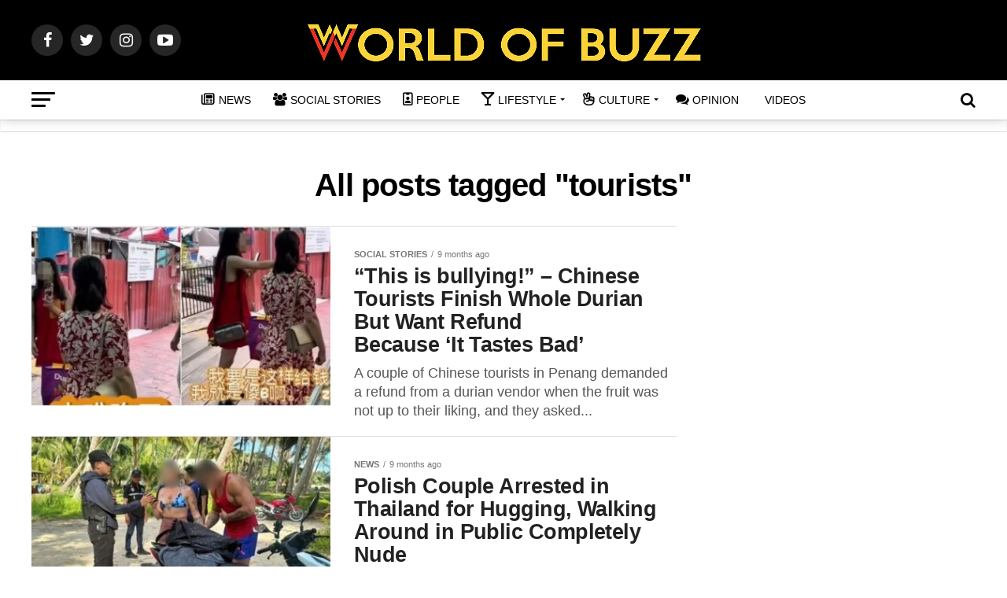

--- FILE ---
content_type: text/html; charset=UTF-8
request_url: https://worldofbuzz.com/tag/tourists/page/3/
body_size: 41276
content:
<!DOCTYPE html>
<html lang="en-US" prefix="og: https://ogp.me/ns#">
<head>
<meta charset="UTF-8" >
<meta name="viewport" id="viewport" content="width=device-width, initial-scale=1.0, maximum-scale=1.0, minimum-scale=1.0, user-scalable=no" />

<link rel="pingback" href="https://worldofbuzz.com/xmlrpc.php" />
<meta property="og:description" content="Discover Great Stories Daily" />

<!-- Author Meta Tags by Molongui Authorship, visit: https://wordpress.org/plugins/molongui-authorship/ -->
<!-- /Molongui Authorship -->

	<script type="text/javascript">function theChampLoadEvent(e){var t=window.onload;if(typeof window.onload!="function"){window.onload=e}else{window.onload=function(){t();e()}}}</script>
		<script type="text/javascript">var theChampDefaultLang = 'en_US', theChampCloseIconPath = 'https://worldofbuzz.com/wp-content/plugins/super-socializer/images/close.png';</script>
		<script>var theChampSiteUrl = 'https://worldofbuzz.com', theChampVerified = 0, theChampEmailPopup = 0, heateorSsMoreSharePopupSearchText = 'Search';</script>
			<script> var theChampSharingAjaxUrl = 'https://worldofbuzz.com/wp-admin/admin-ajax.php', heateorSsFbMessengerAPI = 'https://www.facebook.com/dialog/send?app_id=595489497242932&display=popup&link=%encoded_post_url%&redirect_uri=%encoded_post_url%',heateorSsWhatsappShareAPI = 'web', heateorSsUrlCountFetched = [], heateorSsSharesText = 'Shares', heateorSsShareText = 'Share', theChampPluginIconPath = 'https://worldofbuzz.com/wp-content/plugins/super-socializer/images/logo.png', theChampSaveSharesLocally = 0, theChampHorizontalSharingCountEnable = 0, theChampVerticalSharingCountEnable = 0, theChampSharingOffset = -10, theChampCounterOffset = -10, theChampMobileStickySharingEnabled = 1, heateorSsCopyLinkMessage = "Link copied.";
		var heateorSsVerticalSharingShortUrl = "https://worldofbuzz.com/this-is-bullying-chinese-tourists-finish-whole-durian-but-want-refund-because-it-tastes-bad/";		</script>
			<style type="text/css">
						.the_champ_button_instagram span.the_champ_svg,a.the_champ_instagram span.the_champ_svg{background:radial-gradient(circle at 30% 107%,#fdf497 0,#fdf497 5%,#fd5949 45%,#d6249f 60%,#285aeb 90%)}
					.the_champ_horizontal_sharing .the_champ_svg,.heateor_ss_standard_follow_icons_container .the_champ_svg{
					color: #fff;
				border-width: 0px;
		border-style: solid;
		border-color: transparent;
	}
		.the_champ_horizontal_sharing .theChampTCBackground{
		color:#666;
	}
		.the_champ_horizontal_sharing span.the_champ_svg:hover,.heateor_ss_standard_follow_icons_container span.the_champ_svg:hover{
				border-color: transparent;
	}
		.the_champ_vertical_sharing span.the_champ_svg,.heateor_ss_floating_follow_icons_container span.the_champ_svg{
					color: #fff;
				border-width: 0px;
		border-style: solid;
		border-color: transparent;
	}
		.the_champ_vertical_sharing .theChampTCBackground{
		color:#666;
	}
		.the_champ_vertical_sharing span.the_champ_svg:hover,.heateor_ss_floating_follow_icons_container span.the_champ_svg:hover{
						border-color: transparent;
		}
	@media screen and (max-width:783px){.the_champ_vertical_sharing{display:none!important}}div.heateor_ss_mobile_footer{display:none;}@media screen and (max-width:783px){div.the_champ_bottom_sharing div.the_champ_sharing_ul .theChampTCBackground{width:100%!important;background-color:white}div.the_champ_bottom_sharing{width:100%!important;left:0!important;}div.the_champ_bottom_sharing a{width:20% !important;margin:0!important;padding:0!important;}div.the_champ_bottom_sharing .the_champ_svg{width:100%!important;}div.the_champ_bottom_sharing div.theChampTotalShareCount{font-size:.7em!important;line-height:38.5px!important}div.the_champ_bottom_sharing div.theChampTotalShareText{font-size:.5em!important;line-height:0px!important}div.heateor_ss_mobile_footer{display:block;height:55px;}.the_champ_bottom_sharing{padding:0!important;display:block!important;width: auto!important;bottom:-2px!important;top: auto!important;}.the_champ_bottom_sharing .the_champ_square_count{line-height: inherit;}.the_champ_bottom_sharing .theChampSharingArrow{display:none;}.the_champ_bottom_sharing .theChampTCBackground{margin-right: 1.1em !important}}</style>
		<style>img:is([sizes="auto" i], [sizes^="auto," i]) { contain-intrinsic-size: 3000px 1500px }</style>
	
<!-- Search Engine Optimization by Rank Math PRO - https://rankmath.com/ -->
<title>tourists Archives - WORLD OF BUZZ</title>
<meta name="robots" content="follow, index, max-snippet:-1, max-video-preview:-1, max-image-preview:large"/>
<link rel="canonical" href="https://worldofbuzz.com/tag/tourists/page/3/" />
<link rel="prev" href="https://worldofbuzz.com/tag/tourists/page/2/" />
<link rel="next" href="https://worldofbuzz.com/tag/tourists/page/4/" />
<meta property="og:locale" content="en_US" />
<meta property="og:type" content="article" />
<meta property="og:title" content="tourists Archives - WORLD OF BUZZ" />
<meta property="og:url" content="https://worldofbuzz.com/tag/tourists/page/3/" />
<meta property="og:site_name" content="WORLD OF BUZZ" />
<meta property="article:publisher" content="https://www.facebook.com/worldofbuzz" />
<meta name="twitter:card" content="summary_large_image" />
<meta name="twitter:title" content="tourists Archives - WORLD OF BUZZ" />
<meta name="twitter:site" content="@worldofbuzz" />
<meta name="twitter:label1" content="Posts" />
<meta name="twitter:data1" content="269" />
<script type="application/ld+json" class="rank-math-schema-pro">{"@context":"https://schema.org","@graph":[{"@type":"Organization","@id":"https://worldofbuzz.com/#organization","name":"INFLUASIA SDN. BHD.","url":"https://worldofbuzz.com","sameAs":["https://www.facebook.com/worldofbuzz","https://twitter.com/worldofbuzz"],"email":"hello@worldofbuzz.com","logo":{"@type":"ImageObject","@id":"https://worldofbuzz.com/#logo","url":"https://worldofbuzz.com/wp-content/uploads/2019/04/INFLUASIA-LOGO-Square.png","contentUrl":"https://worldofbuzz.com/wp-content/uploads/2019/04/INFLUASIA-LOGO-Square.png","caption":"INFLUASIA SDN. BHD.","inLanguage":"en-US","width":"1340","height":"1340"}},{"@type":"WebSite","@id":"https://worldofbuzz.com/#website","url":"https://worldofbuzz.com","name":"INFLUASIA SDN. BHD.","publisher":{"@id":"https://worldofbuzz.com/#organization"},"inLanguage":"en-US"},{"@type":"CollectionPage","@id":"https://worldofbuzz.com/tag/tourists/page/3/#webpage","url":"https://worldofbuzz.com/tag/tourists/page/3/","name":"tourists Archives - WORLD OF BUZZ","isPartOf":{"@id":"https://worldofbuzz.com/#website"},"inLanguage":"en-US"}]}</script>
<!-- /Rank Math WordPress SEO plugin -->

<link rel='dns-prefetch' href='//worldofbuzz.com' />
<link rel='dns-prefetch' href='//maps.google.com' />
<link rel='dns-prefetch' href='//fonts.googleapis.com' />
<link rel="alternate" type="application/rss+xml" title="WORLD OF BUZZ &raquo; Feed" href="https://worldofbuzz.com/feed/" />
<link rel="alternate" type="application/rss+xml" title="WORLD OF BUZZ &raquo; Comments Feed" href="https://worldofbuzz.com/comments/feed/" />
<link rel="alternate" type="application/rss+xml" title="WORLD OF BUZZ &raquo; tourists Tag Feed" href="https://worldofbuzz.com/tag/tourists/feed/" />
		<!-- This site uses the Google Analytics by MonsterInsights plugin v9.11.1 - Using Analytics tracking - https://www.monsterinsights.com/ -->
							<script src="//www.googletagmanager.com/gtag/js?id=G-J79CGHJXY1"  data-cfasync="false" data-wpfc-render="false" type="text/javascript" async></script>
			<script data-cfasync="false" data-wpfc-render="false" type="text/javascript">
				var mi_version = '9.11.1';
				var mi_track_user = true;
				var mi_no_track_reason = '';
								var MonsterInsightsDefaultLocations = {"page_location":"https:\/\/worldofbuzz.com\/tag\/tourists\/page\/3\/"};
								if ( typeof MonsterInsightsPrivacyGuardFilter === 'function' ) {
					var MonsterInsightsLocations = (typeof MonsterInsightsExcludeQuery === 'object') ? MonsterInsightsPrivacyGuardFilter( MonsterInsightsExcludeQuery ) : MonsterInsightsPrivacyGuardFilter( MonsterInsightsDefaultLocations );
				} else {
					var MonsterInsightsLocations = (typeof MonsterInsightsExcludeQuery === 'object') ? MonsterInsightsExcludeQuery : MonsterInsightsDefaultLocations;
				}

								var disableStrs = [
										'ga-disable-G-J79CGHJXY1',
									];

				/* Function to detect opted out users */
				function __gtagTrackerIsOptedOut() {
					for (var index = 0; index < disableStrs.length; index++) {
						if (document.cookie.indexOf(disableStrs[index] + '=true') > -1) {
							return true;
						}
					}

					return false;
				}

				/* Disable tracking if the opt-out cookie exists. */
				if (__gtagTrackerIsOptedOut()) {
					for (var index = 0; index < disableStrs.length; index++) {
						window[disableStrs[index]] = true;
					}
				}

				/* Opt-out function */
				function __gtagTrackerOptout() {
					for (var index = 0; index < disableStrs.length; index++) {
						document.cookie = disableStrs[index] + '=true; expires=Thu, 31 Dec 2099 23:59:59 UTC; path=/';
						window[disableStrs[index]] = true;
					}
				}

				if ('undefined' === typeof gaOptout) {
					function gaOptout() {
						__gtagTrackerOptout();
					}
				}
								window.dataLayer = window.dataLayer || [];

				window.MonsterInsightsDualTracker = {
					helpers: {},
					trackers: {},
				};
				if (mi_track_user) {
					function __gtagDataLayer() {
						dataLayer.push(arguments);
					}

					function __gtagTracker(type, name, parameters) {
						if (!parameters) {
							parameters = {};
						}

						if (parameters.send_to) {
							__gtagDataLayer.apply(null, arguments);
							return;
						}

						if (type === 'event') {
														parameters.send_to = monsterinsights_frontend.v4_id;
							var hookName = name;
							if (typeof parameters['event_category'] !== 'undefined') {
								hookName = parameters['event_category'] + ':' + name;
							}

							if (typeof MonsterInsightsDualTracker.trackers[hookName] !== 'undefined') {
								MonsterInsightsDualTracker.trackers[hookName](parameters);
							} else {
								__gtagDataLayer('event', name, parameters);
							}
							
						} else {
							__gtagDataLayer.apply(null, arguments);
						}
					}

					__gtagTracker('js', new Date());
					__gtagTracker('set', {
						'developer_id.dZGIzZG': true,
											});
					if ( MonsterInsightsLocations.page_location ) {
						__gtagTracker('set', MonsterInsightsLocations);
					}
										__gtagTracker('config', 'G-J79CGHJXY1', {"forceSSL":"true","link_attribution":"true"} );
										window.gtag = __gtagTracker;										(function () {
						/* https://developers.google.com/analytics/devguides/collection/analyticsjs/ */
						/* ga and __gaTracker compatibility shim. */
						var noopfn = function () {
							return null;
						};
						var newtracker = function () {
							return new Tracker();
						};
						var Tracker = function () {
							return null;
						};
						var p = Tracker.prototype;
						p.get = noopfn;
						p.set = noopfn;
						p.send = function () {
							var args = Array.prototype.slice.call(arguments);
							args.unshift('send');
							__gaTracker.apply(null, args);
						};
						var __gaTracker = function () {
							var len = arguments.length;
							if (len === 0) {
								return;
							}
							var f = arguments[len - 1];
							if (typeof f !== 'object' || f === null || typeof f.hitCallback !== 'function') {
								if ('send' === arguments[0]) {
									var hitConverted, hitObject = false, action;
									if ('event' === arguments[1]) {
										if ('undefined' !== typeof arguments[3]) {
											hitObject = {
												'eventAction': arguments[3],
												'eventCategory': arguments[2],
												'eventLabel': arguments[4],
												'value': arguments[5] ? arguments[5] : 1,
											}
										}
									}
									if ('pageview' === arguments[1]) {
										if ('undefined' !== typeof arguments[2]) {
											hitObject = {
												'eventAction': 'page_view',
												'page_path': arguments[2],
											}
										}
									}
									if (typeof arguments[2] === 'object') {
										hitObject = arguments[2];
									}
									if (typeof arguments[5] === 'object') {
										Object.assign(hitObject, arguments[5]);
									}
									if ('undefined' !== typeof arguments[1].hitType) {
										hitObject = arguments[1];
										if ('pageview' === hitObject.hitType) {
											hitObject.eventAction = 'page_view';
										}
									}
									if (hitObject) {
										action = 'timing' === arguments[1].hitType ? 'timing_complete' : hitObject.eventAction;
										hitConverted = mapArgs(hitObject);
										__gtagTracker('event', action, hitConverted);
									}
								}
								return;
							}

							function mapArgs(args) {
								var arg, hit = {};
								var gaMap = {
									'eventCategory': 'event_category',
									'eventAction': 'event_action',
									'eventLabel': 'event_label',
									'eventValue': 'event_value',
									'nonInteraction': 'non_interaction',
									'timingCategory': 'event_category',
									'timingVar': 'name',
									'timingValue': 'value',
									'timingLabel': 'event_label',
									'page': 'page_path',
									'location': 'page_location',
									'title': 'page_title',
									'referrer' : 'page_referrer',
								};
								for (arg in args) {
																		if (!(!args.hasOwnProperty(arg) || !gaMap.hasOwnProperty(arg))) {
										hit[gaMap[arg]] = args[arg];
									} else {
										hit[arg] = args[arg];
									}
								}
								return hit;
							}

							try {
								f.hitCallback();
							} catch (ex) {
							}
						};
						__gaTracker.create = newtracker;
						__gaTracker.getByName = newtracker;
						__gaTracker.getAll = function () {
							return [];
						};
						__gaTracker.remove = noopfn;
						__gaTracker.loaded = true;
						window['__gaTracker'] = __gaTracker;
					})();
									} else {
										console.log("");
					(function () {
						function __gtagTracker() {
							return null;
						}

						window['__gtagTracker'] = __gtagTracker;
						window['gtag'] = __gtagTracker;
					})();
									}
			</script>
							<!-- / Google Analytics by MonsterInsights -->
		<script type="text/javascript">
/* <![CDATA[ */
window._wpemojiSettings = {"baseUrl":"https:\/\/s.w.org\/images\/core\/emoji\/16.0.1\/72x72\/","ext":".png","svgUrl":"https:\/\/s.w.org\/images\/core\/emoji\/16.0.1\/svg\/","svgExt":".svg","source":{"wpemoji":"https:\/\/worldofbuzz.com\/wp-includes\/js\/wp-emoji.js","twemoji":"https:\/\/worldofbuzz.com\/wp-includes\/js\/twemoji.js"}};
/**
 * @output wp-includes/js/wp-emoji-loader.js
 */

/**
 * Emoji Settings as exported in PHP via _print_emoji_detection_script().
 * @typedef WPEmojiSettings
 * @type {object}
 * @property {?object} source
 * @property {?string} source.concatemoji
 * @property {?string} source.twemoji
 * @property {?string} source.wpemoji
 * @property {?boolean} DOMReady
 * @property {?Function} readyCallback
 */

/**
 * Support tests.
 * @typedef SupportTests
 * @type {object}
 * @property {?boolean} flag
 * @property {?boolean} emoji
 */

/**
 * IIFE to detect emoji support and load Twemoji if needed.
 *
 * @param {Window} window
 * @param {Document} document
 * @param {WPEmojiSettings} settings
 */
( function wpEmojiLoader( window, document, settings ) {
	if ( typeof Promise === 'undefined' ) {
		return;
	}

	var sessionStorageKey = 'wpEmojiSettingsSupports';
	var tests = [ 'flag', 'emoji' ];

	/**
	 * Checks whether the browser supports offloading to a Worker.
	 *
	 * @since 6.3.0
	 *
	 * @private
	 *
	 * @returns {boolean}
	 */
	function supportsWorkerOffloading() {
		return (
			typeof Worker !== 'undefined' &&
			typeof OffscreenCanvas !== 'undefined' &&
			typeof URL !== 'undefined' &&
			URL.createObjectURL &&
			typeof Blob !== 'undefined'
		);
	}

	/**
	 * @typedef SessionSupportTests
	 * @type {object}
	 * @property {number} timestamp
	 * @property {SupportTests} supportTests
	 */

	/**
	 * Get support tests from session.
	 *
	 * @since 6.3.0
	 *
	 * @private
	 *
	 * @returns {?SupportTests} Support tests, or null if not set or older than 1 week.
	 */
	function getSessionSupportTests() {
		try {
			/** @type {SessionSupportTests} */
			var item = JSON.parse(
				sessionStorage.getItem( sessionStorageKey )
			);
			if (
				typeof item === 'object' &&
				typeof item.timestamp === 'number' &&
				new Date().valueOf() < item.timestamp + 604800 && // Note: Number is a week in seconds.
				typeof item.supportTests === 'object'
			) {
				return item.supportTests;
			}
		} catch ( e ) {}
		return null;
	}

	/**
	 * Persist the supports in session storage.
	 *
	 * @since 6.3.0
	 *
	 * @private
	 *
	 * @param {SupportTests} supportTests Support tests.
	 */
	function setSessionSupportTests( supportTests ) {
		try {
			/** @type {SessionSupportTests} */
			var item = {
				supportTests: supportTests,
				timestamp: new Date().valueOf()
			};

			sessionStorage.setItem(
				sessionStorageKey,
				JSON.stringify( item )
			);
		} catch ( e ) {}
	}

	/**
	 * Checks if two sets of Emoji characters render the same visually.
	 *
	 * This is used to determine if the browser is rendering an emoji with multiple data points
	 * correctly. set1 is the emoji in the correct form, using a zero-width joiner. set2 is the emoji
	 * in the incorrect form, using a zero-width space. If the two sets render the same, then the browser
	 * does not support the emoji correctly.
	 *
	 * This function may be serialized to run in a Worker. Therefore, it cannot refer to variables from the containing
	 * scope. Everything must be passed by parameters.
	 *
	 * @since 4.9.0
	 *
	 * @private
	 *
	 * @param {CanvasRenderingContext2D} context 2D Context.
	 * @param {string} set1 Set of Emoji to test.
	 * @param {string} set2 Set of Emoji to test.
	 *
	 * @return {boolean} True if the two sets render the same.
	 */
	function emojiSetsRenderIdentically( context, set1, set2 ) {
		// Cleanup from previous test.
		context.clearRect( 0, 0, context.canvas.width, context.canvas.height );
		context.fillText( set1, 0, 0 );
		var rendered1 = new Uint32Array(
			context.getImageData(
				0,
				0,
				context.canvas.width,
				context.canvas.height
			).data
		);

		// Cleanup from previous test.
		context.clearRect( 0, 0, context.canvas.width, context.canvas.height );
		context.fillText( set2, 0, 0 );
		var rendered2 = new Uint32Array(
			context.getImageData(
				0,
				0,
				context.canvas.width,
				context.canvas.height
			).data
		);

		return rendered1.every( function ( rendered2Data, index ) {
			return rendered2Data === rendered2[ index ];
		} );
	}

	/**
	 * Checks if the center point of a single emoji is empty.
	 *
	 * This is used to determine if the browser is rendering an emoji with a single data point
	 * correctly. The center point of an incorrectly rendered emoji will be empty. A correctly
	 * rendered emoji will have a non-zero value at the center point.
	 *
	 * This function may be serialized to run in a Worker. Therefore, it cannot refer to variables from the containing
	 * scope. Everything must be passed by parameters.
	 *
	 * @since 6.8.2
	 *
	 * @private
	 *
	 * @param {CanvasRenderingContext2D} context 2D Context.
	 * @param {string} emoji Emoji to test.
	 *
	 * @return {boolean} True if the center point is empty.
	 */
	function emojiRendersEmptyCenterPoint( context, emoji ) {
		// Cleanup from previous test.
		context.clearRect( 0, 0, context.canvas.width, context.canvas.height );
		context.fillText( emoji, 0, 0 );

		// Test if the center point (16, 16) is empty (0,0,0,0).
		var centerPoint = context.getImageData(16, 16, 1, 1);
		for ( var i = 0; i < centerPoint.data.length; i++ ) {
			if ( centerPoint.data[ i ] !== 0 ) {
				// Stop checking the moment it's known not to be empty.
				return false;
			}
		}

		return true;
	}

	/**
	 * Determines if the browser properly renders Emoji that Twemoji can supplement.
	 *
	 * This function may be serialized to run in a Worker. Therefore, it cannot refer to variables from the containing
	 * scope. Everything must be passed by parameters.
	 *
	 * @since 4.2.0
	 *
	 * @private
	 *
	 * @param {CanvasRenderingContext2D} context 2D Context.
	 * @param {string} type Whether to test for support of "flag" or "emoji".
	 * @param {Function} emojiSetsRenderIdentically Reference to emojiSetsRenderIdentically function, needed due to minification.
	 * @param {Function} emojiRendersEmptyCenterPoint Reference to emojiRendersEmptyCenterPoint function, needed due to minification.
	 *
	 * @return {boolean} True if the browser can render emoji, false if it cannot.
	 */
	function browserSupportsEmoji( context, type, emojiSetsRenderIdentically, emojiRendersEmptyCenterPoint ) {
		var isIdentical;

		switch ( type ) {
			case 'flag':
				/*
				 * Test for Transgender flag compatibility. Added in Unicode 13.
				 *
				 * To test for support, we try to render it, and compare the rendering to how it would look if
				 * the browser doesn't render it correctly (white flag emoji + transgender symbol).
				 */
				isIdentical = emojiSetsRenderIdentically(
					context,
					'\uD83C\uDFF3\uFE0F\u200D\u26A7\uFE0F', // as a zero-width joiner sequence
					'\uD83C\uDFF3\uFE0F\u200B\u26A7\uFE0F' // separated by a zero-width space
				);

				if ( isIdentical ) {
					return false;
				}

				/*
				 * Test for Sark flag compatibility. This is the least supported of the letter locale flags,
				 * so gives us an easy test for full support.
				 *
				 * To test for support, we try to render it, and compare the rendering to how it would look if
				 * the browser doesn't render it correctly ([C] + [Q]).
				 */
				isIdentical = emojiSetsRenderIdentically(
					context,
					'\uD83C\uDDE8\uD83C\uDDF6', // as the sequence of two code points
					'\uD83C\uDDE8\u200B\uD83C\uDDF6' // as the two code points separated by a zero-width space
				);

				if ( isIdentical ) {
					return false;
				}

				/*
				 * Test for English flag compatibility. England is a country in the United Kingdom, it
				 * does not have a two letter locale code but rather a five letter sub-division code.
				 *
				 * To test for support, we try to render it, and compare the rendering to how it would look if
				 * the browser doesn't render it correctly (black flag emoji + [G] + [B] + [E] + [N] + [G]).
				 */
				isIdentical = emojiSetsRenderIdentically(
					context,
					// as the flag sequence
					'\uD83C\uDFF4\uDB40\uDC67\uDB40\uDC62\uDB40\uDC65\uDB40\uDC6E\uDB40\uDC67\uDB40\uDC7F',
					// with each code point separated by a zero-width space
					'\uD83C\uDFF4\u200B\uDB40\uDC67\u200B\uDB40\uDC62\u200B\uDB40\uDC65\u200B\uDB40\uDC6E\u200B\uDB40\uDC67\u200B\uDB40\uDC7F'
				);

				return ! isIdentical;
			case 'emoji':
				/*
				 * Does Emoji 16.0 cause the browser to go splat?
				 *
				 * To test for Emoji 16.0 support, try to render a new emoji: Splatter.
				 *
				 * The splatter emoji is a single code point emoji. Testing for browser support
				 * required testing the center point of the emoji to see if it is empty.
				 *
				 * 0xD83E 0xDEDF (\uD83E\uDEDF) == 🫟 Splatter.
				 *
				 * When updating this test, please ensure that the emoji is either a single code point
				 * or switch to using the emojiSetsRenderIdentically function and testing with a zero-width
				 * joiner vs a zero-width space.
				 */
				var notSupported = emojiRendersEmptyCenterPoint( context, '\uD83E\uDEDF' );
				return ! notSupported;
		}

		return false;
	}

	/**
	 * Checks emoji support tests.
	 *
	 * This function may be serialized to run in a Worker. Therefore, it cannot refer to variables from the containing
	 * scope. Everything must be passed by parameters.
	 *
	 * @since 6.3.0
	 *
	 * @private
	 *
	 * @param {string[]} tests Tests.
	 * @param {Function} browserSupportsEmoji Reference to browserSupportsEmoji function, needed due to minification.
	 * @param {Function} emojiSetsRenderIdentically Reference to emojiSetsRenderIdentically function, needed due to minification.
	 * @param {Function} emojiRendersEmptyCenterPoint Reference to emojiRendersEmptyCenterPoint function, needed due to minification.
	 *
	 * @return {SupportTests} Support tests.
	 */
	function testEmojiSupports( tests, browserSupportsEmoji, emojiSetsRenderIdentically, emojiRendersEmptyCenterPoint ) {
		var canvas;
		if (
			typeof WorkerGlobalScope !== 'undefined' &&
			self instanceof WorkerGlobalScope
		) {
			canvas = new OffscreenCanvas( 300, 150 ); // Dimensions are default for HTMLCanvasElement.
		} else {
			canvas = document.createElement( 'canvas' );
		}

		var context = canvas.getContext( '2d', { willReadFrequently: true } );

		/*
		 * Chrome on OS X added native emoji rendering in M41. Unfortunately,
		 * it doesn't work when the font is bolder than 500 weight. So, we
		 * check for bold rendering support to avoid invisible emoji in Chrome.
		 */
		context.textBaseline = 'top';
		context.font = '600 32px Arial';

		var supports = {};
		tests.forEach( function ( test ) {
			supports[ test ] = browserSupportsEmoji( context, test, emojiSetsRenderIdentically, emojiRendersEmptyCenterPoint );
		} );
		return supports;
	}

	/**
	 * Adds a script to the head of the document.
	 *
	 * @ignore
	 *
	 * @since 4.2.0
	 *
	 * @param {string} src The url where the script is located.
	 *
	 * @return {void}
	 */
	function addScript( src ) {
		var script = document.createElement( 'script' );
		script.src = src;
		script.defer = true;
		document.head.appendChild( script );
	}

	settings.supports = {
		everything: true,
		everythingExceptFlag: true
	};

	// Create a promise for DOMContentLoaded since the worker logic may finish after the event has fired.
	var domReadyPromise = new Promise( function ( resolve ) {
		document.addEventListener( 'DOMContentLoaded', resolve, {
			once: true
		} );
	} );

	// Obtain the emoji support from the browser, asynchronously when possible.
	new Promise( function ( resolve ) {
		var supportTests = getSessionSupportTests();
		if ( supportTests ) {
			resolve( supportTests );
			return;
		}

		if ( supportsWorkerOffloading() ) {
			try {
				// Note that the functions are being passed as arguments due to minification.
				var workerScript =
					'postMessage(' +
					testEmojiSupports.toString() +
					'(' +
					[
						JSON.stringify( tests ),
						browserSupportsEmoji.toString(),
						emojiSetsRenderIdentically.toString(),
						emojiRendersEmptyCenterPoint.toString()
					].join( ',' ) +
					'));';
				var blob = new Blob( [ workerScript ], {
					type: 'text/javascript'
				} );
				var worker = new Worker( URL.createObjectURL( blob ), { name: 'wpTestEmojiSupports' } );
				worker.onmessage = function ( event ) {
					supportTests = event.data;
					setSessionSupportTests( supportTests );
					worker.terminate();
					resolve( supportTests );
				};
				return;
			} catch ( e ) {}
		}

		supportTests = testEmojiSupports( tests, browserSupportsEmoji, emojiSetsRenderIdentically, emojiRendersEmptyCenterPoint );
		setSessionSupportTests( supportTests );
		resolve( supportTests );
	} )
		// Once the browser emoji support has been obtained from the session, finalize the settings.
		.then( function ( supportTests ) {
			/*
			 * Tests the browser support for flag emojis and other emojis, and adjusts the
			 * support settings accordingly.
			 */
			for ( var test in supportTests ) {
				settings.supports[ test ] = supportTests[ test ];

				settings.supports.everything =
					settings.supports.everything && settings.supports[ test ];

				if ( 'flag' !== test ) {
					settings.supports.everythingExceptFlag =
						settings.supports.everythingExceptFlag &&
						settings.supports[ test ];
				}
			}

			settings.supports.everythingExceptFlag =
				settings.supports.everythingExceptFlag &&
				! settings.supports.flag;

			// Sets DOMReady to false and assigns a ready function to settings.
			settings.DOMReady = false;
			settings.readyCallback = function () {
				settings.DOMReady = true;
			};
		} )
		.then( function () {
			return domReadyPromise;
		} )
		.then( function () {
			// When the browser can not render everything we need to load a polyfill.
			if ( ! settings.supports.everything ) {
				settings.readyCallback();

				var src = settings.source || {};

				if ( src.concatemoji ) {
					addScript( src.concatemoji );
				} else if ( src.wpemoji && src.twemoji ) {
					addScript( src.twemoji );
					addScript( src.wpemoji );
				}
			}
		} );
} )( window, document, window._wpemojiSettings );

/* ]]> */
</script>
<!-- worldofbuzz.com is managing ads with Advanced Ads 2.0.16 – https://wpadvancedads.com/ --><script id="world-ready">
			/**
 * Wait for the page to be ready before firing JS.
 *
 * @param {function} callback - A callable function to be executed.
 * @param {string} [requestedState=complete] - document.readyState to wait for. Defaults to 'complete', can be 'interactive'.
 */
window.advanced_ads_ready = function ( callback, requestedState ) {
	requestedState = requestedState || 'complete';
	var checkState = function ( state ) {
		return requestedState === 'interactive' ? state !== 'loading' : state === 'complete';
	};

	// If we have reached the correct state, fire the callback.
	if ( checkState( document.readyState ) ) {
		callback();
		return;
	}
	// We are not yet in the correct state, attach an event handler, only fire once if the requested state is 'interactive'.
	document.addEventListener( 'readystatechange', function ( event ) {
		if ( checkState( event.target.readyState ) ) {
			callback();
		}
	}, {once: requestedState === 'interactive'} );
};

window.advanced_ads_ready_queue = window.advanced_ads_ready_queue || [];
		</script>
		<link rel='stylesheet' id='elusive-css' href='https://worldofbuzz.com/wp-content/plugins/menu-icons/vendor/codeinwp/icon-picker/css/types/elusive.css' type='text/css' media='all' />
<link rel='stylesheet' id='menu-icon-font-awesome-css' href='https://worldofbuzz.com/wp-content/plugins/menu-icons/css/fontawesome/css/all.min.css' type='text/css' media='all' />
<link rel='stylesheet' id='foundation-icons-css' href='https://worldofbuzz.com/wp-content/plugins/menu-icons/vendor/codeinwp/icon-picker/css/types/foundation-icons.css' type='text/css' media='all' />
<link rel='stylesheet' id='genericons-css' href='https://worldofbuzz.com/wp-content/plugins/menu-icons/vendor/codeinwp/icon-picker/css/types/genericons.css' type='text/css' media='all' />
<link rel='stylesheet' id='menu-icons-extra-css' href='https://worldofbuzz.com/wp-content/plugins/menu-icons/css/extra.css' type='text/css' media='all' />
<link rel='stylesheet' id='fluentform-elementor-widget-css' href='https://worldofbuzz.com/wp-content/plugins/fluentform/assets/css/fluent-forms-elementor-widget.css' type='text/css' media='all' />
<style id='wp-emoji-styles-inline-css' type='text/css'>

	img.wp-smiley, img.emoji {
		display: inline !important;
		border: none !important;
		box-shadow: none !important;
		height: 1em !important;
		width: 1em !important;
		margin: 0 0.07em !important;
		vertical-align: -0.1em !important;
		background: none !important;
		padding: 0 !important;
	}
</style>
<link rel='stylesheet' id='wp-block-library-css' href='https://worldofbuzz.com/wp-includes/css/dist/block-library/style.css' type='text/css' media='all' />
<style id='classic-theme-styles-inline-css' type='text/css'>
/**
 * These rules are needed for backwards compatibility.
 * They should match the button element rules in the base theme.json file.
 */
.wp-block-button__link {
	color: #ffffff;
	background-color: #32373c;
	border-radius: 9999px; /* 100% causes an oval, but any explicit but really high value retains the pill shape. */

	/* This needs a low specificity so it won't override the rules from the button element if defined in theme.json. */
	box-shadow: none;
	text-decoration: none;

	/* The extra 2px are added to size solids the same as the outline versions.*/
	padding: calc(0.667em + 2px) calc(1.333em + 2px);

	font-size: 1.125em;
}

.wp-block-file__button {
	background: #32373c;
	color: #ffffff;
	text-decoration: none;
}

</style>
<link rel='stylesheet' id='mpp_gutenberg-css' href='https://worldofbuzz.com/wp-content/plugins/metronet-profile-picture/dist/blocks.style.build.css' type='text/css' media='all' />
<style id='global-styles-inline-css' type='text/css'>
:root{--wp--preset--aspect-ratio--square: 1;--wp--preset--aspect-ratio--4-3: 4/3;--wp--preset--aspect-ratio--3-4: 3/4;--wp--preset--aspect-ratio--3-2: 3/2;--wp--preset--aspect-ratio--2-3: 2/3;--wp--preset--aspect-ratio--16-9: 16/9;--wp--preset--aspect-ratio--9-16: 9/16;--wp--preset--color--black: #000000;--wp--preset--color--cyan-bluish-gray: #abb8c3;--wp--preset--color--white: #ffffff;--wp--preset--color--pale-pink: #f78da7;--wp--preset--color--vivid-red: #cf2e2e;--wp--preset--color--luminous-vivid-orange: #ff6900;--wp--preset--color--luminous-vivid-amber: #fcb900;--wp--preset--color--light-green-cyan: #7bdcb5;--wp--preset--color--vivid-green-cyan: #00d084;--wp--preset--color--pale-cyan-blue: #8ed1fc;--wp--preset--color--vivid-cyan-blue: #0693e3;--wp--preset--color--vivid-purple: #9b51e0;--wp--preset--color--: #444;--wp--preset--gradient--vivid-cyan-blue-to-vivid-purple: linear-gradient(135deg,rgba(6,147,227,1) 0%,rgb(155,81,224) 100%);--wp--preset--gradient--light-green-cyan-to-vivid-green-cyan: linear-gradient(135deg,rgb(122,220,180) 0%,rgb(0,208,130) 100%);--wp--preset--gradient--luminous-vivid-amber-to-luminous-vivid-orange: linear-gradient(135deg,rgba(252,185,0,1) 0%,rgba(255,105,0,1) 100%);--wp--preset--gradient--luminous-vivid-orange-to-vivid-red: linear-gradient(135deg,rgba(255,105,0,1) 0%,rgb(207,46,46) 100%);--wp--preset--gradient--very-light-gray-to-cyan-bluish-gray: linear-gradient(135deg,rgb(238,238,238) 0%,rgb(169,184,195) 100%);--wp--preset--gradient--cool-to-warm-spectrum: linear-gradient(135deg,rgb(74,234,220) 0%,rgb(151,120,209) 20%,rgb(207,42,186) 40%,rgb(238,44,130) 60%,rgb(251,105,98) 80%,rgb(254,248,76) 100%);--wp--preset--gradient--blush-light-purple: linear-gradient(135deg,rgb(255,206,236) 0%,rgb(152,150,240) 100%);--wp--preset--gradient--blush-bordeaux: linear-gradient(135deg,rgb(254,205,165) 0%,rgb(254,45,45) 50%,rgb(107,0,62) 100%);--wp--preset--gradient--luminous-dusk: linear-gradient(135deg,rgb(255,203,112) 0%,rgb(199,81,192) 50%,rgb(65,88,208) 100%);--wp--preset--gradient--pale-ocean: linear-gradient(135deg,rgb(255,245,203) 0%,rgb(182,227,212) 50%,rgb(51,167,181) 100%);--wp--preset--gradient--electric-grass: linear-gradient(135deg,rgb(202,248,128) 0%,rgb(113,206,126) 100%);--wp--preset--gradient--midnight: linear-gradient(135deg,rgb(2,3,129) 0%,rgb(40,116,252) 100%);--wp--preset--font-size--small: 13px;--wp--preset--font-size--medium: 20px;--wp--preset--font-size--large: 36px;--wp--preset--font-size--x-large: 42px;--wp--preset--spacing--20: 0.44rem;--wp--preset--spacing--30: 0.67rem;--wp--preset--spacing--40: 1rem;--wp--preset--spacing--50: 1.5rem;--wp--preset--spacing--60: 2.25rem;--wp--preset--spacing--70: 3.38rem;--wp--preset--spacing--80: 5.06rem;--wp--preset--shadow--natural: 6px 6px 9px rgba(0, 0, 0, 0.2);--wp--preset--shadow--deep: 12px 12px 50px rgba(0, 0, 0, 0.4);--wp--preset--shadow--sharp: 6px 6px 0px rgba(0, 0, 0, 0.2);--wp--preset--shadow--outlined: 6px 6px 0px -3px rgba(255, 255, 255, 1), 6px 6px rgba(0, 0, 0, 1);--wp--preset--shadow--crisp: 6px 6px 0px rgba(0, 0, 0, 1);}:where(.is-layout-flex){gap: 0.5em;}:where(.is-layout-grid){gap: 0.5em;}body .is-layout-flex{display: flex;}.is-layout-flex{flex-wrap: wrap;align-items: center;}.is-layout-flex > :is(*, div){margin: 0;}body .is-layout-grid{display: grid;}.is-layout-grid > :is(*, div){margin: 0;}:where(.wp-block-columns.is-layout-flex){gap: 2em;}:where(.wp-block-columns.is-layout-grid){gap: 2em;}:where(.wp-block-post-template.is-layout-flex){gap: 1.25em;}:where(.wp-block-post-template.is-layout-grid){gap: 1.25em;}.has-black-color{color: var(--wp--preset--color--black) !important;}.has-cyan-bluish-gray-color{color: var(--wp--preset--color--cyan-bluish-gray) !important;}.has-white-color{color: var(--wp--preset--color--white) !important;}.has-pale-pink-color{color: var(--wp--preset--color--pale-pink) !important;}.has-vivid-red-color{color: var(--wp--preset--color--vivid-red) !important;}.has-luminous-vivid-orange-color{color: var(--wp--preset--color--luminous-vivid-orange) !important;}.has-luminous-vivid-amber-color{color: var(--wp--preset--color--luminous-vivid-amber) !important;}.has-light-green-cyan-color{color: var(--wp--preset--color--light-green-cyan) !important;}.has-vivid-green-cyan-color{color: var(--wp--preset--color--vivid-green-cyan) !important;}.has-pale-cyan-blue-color{color: var(--wp--preset--color--pale-cyan-blue) !important;}.has-vivid-cyan-blue-color{color: var(--wp--preset--color--vivid-cyan-blue) !important;}.has-vivid-purple-color{color: var(--wp--preset--color--vivid-purple) !important;}.has-black-background-color{background-color: var(--wp--preset--color--black) !important;}.has-cyan-bluish-gray-background-color{background-color: var(--wp--preset--color--cyan-bluish-gray) !important;}.has-white-background-color{background-color: var(--wp--preset--color--white) !important;}.has-pale-pink-background-color{background-color: var(--wp--preset--color--pale-pink) !important;}.has-vivid-red-background-color{background-color: var(--wp--preset--color--vivid-red) !important;}.has-luminous-vivid-orange-background-color{background-color: var(--wp--preset--color--luminous-vivid-orange) !important;}.has-luminous-vivid-amber-background-color{background-color: var(--wp--preset--color--luminous-vivid-amber) !important;}.has-light-green-cyan-background-color{background-color: var(--wp--preset--color--light-green-cyan) !important;}.has-vivid-green-cyan-background-color{background-color: var(--wp--preset--color--vivid-green-cyan) !important;}.has-pale-cyan-blue-background-color{background-color: var(--wp--preset--color--pale-cyan-blue) !important;}.has-vivid-cyan-blue-background-color{background-color: var(--wp--preset--color--vivid-cyan-blue) !important;}.has-vivid-purple-background-color{background-color: var(--wp--preset--color--vivid-purple) !important;}.has-black-border-color{border-color: var(--wp--preset--color--black) !important;}.has-cyan-bluish-gray-border-color{border-color: var(--wp--preset--color--cyan-bluish-gray) !important;}.has-white-border-color{border-color: var(--wp--preset--color--white) !important;}.has-pale-pink-border-color{border-color: var(--wp--preset--color--pale-pink) !important;}.has-vivid-red-border-color{border-color: var(--wp--preset--color--vivid-red) !important;}.has-luminous-vivid-orange-border-color{border-color: var(--wp--preset--color--luminous-vivid-orange) !important;}.has-luminous-vivid-amber-border-color{border-color: var(--wp--preset--color--luminous-vivid-amber) !important;}.has-light-green-cyan-border-color{border-color: var(--wp--preset--color--light-green-cyan) !important;}.has-vivid-green-cyan-border-color{border-color: var(--wp--preset--color--vivid-green-cyan) !important;}.has-pale-cyan-blue-border-color{border-color: var(--wp--preset--color--pale-cyan-blue) !important;}.has-vivid-cyan-blue-border-color{border-color: var(--wp--preset--color--vivid-cyan-blue) !important;}.has-vivid-purple-border-color{border-color: var(--wp--preset--color--vivid-purple) !important;}.has-vivid-cyan-blue-to-vivid-purple-gradient-background{background: var(--wp--preset--gradient--vivid-cyan-blue-to-vivid-purple) !important;}.has-light-green-cyan-to-vivid-green-cyan-gradient-background{background: var(--wp--preset--gradient--light-green-cyan-to-vivid-green-cyan) !important;}.has-luminous-vivid-amber-to-luminous-vivid-orange-gradient-background{background: var(--wp--preset--gradient--luminous-vivid-amber-to-luminous-vivid-orange) !important;}.has-luminous-vivid-orange-to-vivid-red-gradient-background{background: var(--wp--preset--gradient--luminous-vivid-orange-to-vivid-red) !important;}.has-very-light-gray-to-cyan-bluish-gray-gradient-background{background: var(--wp--preset--gradient--very-light-gray-to-cyan-bluish-gray) !important;}.has-cool-to-warm-spectrum-gradient-background{background: var(--wp--preset--gradient--cool-to-warm-spectrum) !important;}.has-blush-light-purple-gradient-background{background: var(--wp--preset--gradient--blush-light-purple) !important;}.has-blush-bordeaux-gradient-background{background: var(--wp--preset--gradient--blush-bordeaux) !important;}.has-luminous-dusk-gradient-background{background: var(--wp--preset--gradient--luminous-dusk) !important;}.has-pale-ocean-gradient-background{background: var(--wp--preset--gradient--pale-ocean) !important;}.has-electric-grass-gradient-background{background: var(--wp--preset--gradient--electric-grass) !important;}.has-midnight-gradient-background{background: var(--wp--preset--gradient--midnight) !important;}.has-small-font-size{font-size: var(--wp--preset--font-size--small) !important;}.has-medium-font-size{font-size: var(--wp--preset--font-size--medium) !important;}.has-large-font-size{font-size: var(--wp--preset--font-size--large) !important;}.has-x-large-font-size{font-size: var(--wp--preset--font-size--x-large) !important;}
:where(.wp-block-post-template.is-layout-flex){gap: 1.25em;}:where(.wp-block-post-template.is-layout-grid){gap: 1.25em;}
:where(.wp-block-columns.is-layout-flex){gap: 2em;}:where(.wp-block-columns.is-layout-grid){gap: 2em;}
:root :where(.wp-block-pullquote){font-size: 1.5em;line-height: 1.6;}
</style>
<link rel='stylesheet' id='gn-frontend-gnfollow-style-css' href='https://worldofbuzz.com/wp-content/plugins/gn-publisher/assets/css/gn-frontend-gnfollow.css' type='text/css' media='all' />
<link rel='stylesheet' id='mashsb-styles-css' href='https://worldofbuzz.com/wp-content/plugins/mashsharer/assets/css/mashsb.min.css' type='text/css' media='all' />
<style id='mashsb-styles-inline-css' type='text/css'>
.mashsb-count {color:#cccccc;}@media only screen and (min-width:568px){.mashsb-buttons a {min-width: 177px;}}.mashicon-facebook {
    background: #3b55ce;
}

.mashicon-twitter {
    background: #00a9fe;
}

#mashbar-header .mashbar-inner {
    padding-top: 5px;
    max-width: 1280px !important;
}

.mashicon-share:before, [class*=" mashicon-"] .icon:before, [class^=mashicon-] .icon:before {
    margin-right: .9em;
    float: none;
}

.mash-large {
    padding-right: 15px;
}

#mashbar-header .mashsb-sharetext {
    font-size: 9px;
}

.mashvipotitle {
    font-family: 'Helvetica Neue', sans-serif;
    font-weight: 700;
    color: #ffffff;
    font-size: 1.375em;
    margin-bottom: 12px;
    margin-top: 5px;
}

#mashfs-total-shares {
    font-size: 14px;
}

.icon {
    width: auto;
}

div.mashvipolike_inner, div.mashviposhare_inner {
    padding: 7px;
    border: 3px solid #fdd238;
    background-color: #000000;
}

.mashvipolike, .mashviposhare {
    position: fixed;
    font-family: arial;
    border-radius: 0;
    color: #333;
    display: none;
    font-size: 14px;
    left: 50%;
    top: 15%;
    border: 10px solid #000000;
    -moz-box-shadow: 0 0 40px rgba(0,0,0,.08);
    -webkit-box-shadow: 0 0 40px rgba(0,0,0,.08);
    z-index: 999999;
}

.mashvipoclose, .mashvipoclose a {
    bottom: 0;
    color: rgb(195, 195, 195);
    cursor: pointer;
    font-size: 12px;
    text-align: center;
    margin-top: 15px;
}

.mashfs-buttons {
    width: 55px;
}

#mashfs-main>span>a.mashfs-popup-share>.icon {
    width: auto;
}

#mashbar-header .mashbar-logo {
    padding-right: 40px;
}

#mashbar-header {
    height: 46px;
}

#mashbar-header .mashsb-buttons a {
    padding: 8px;
    height: 20px;
    margin-top: -2px;
    margin-left: 5px;
    width: 100% !important;
    max-width: 32%;
    text-align: center;
    border-radius: 2px;
}

@media only screen and (max-device-width: 550px) {
#mashbar-header .mashsb-buttons a {
    padding: 8px;
    height: 20px;
    margin-top: -2px;
    margin-left: 1px;
    width: 20% !important;
    max-width: 50px;
    text-align: center;
    border-radius: 2px;
}


.mashsb-container {
    padding-bottom: 0px;
}

.mashsb-box {
    margin-bottom: -15px;
}

</style>
<link rel='stylesheet' id='ce_responsive-css' href='https://worldofbuzz.com/wp-content/plugins/simple-embed-code/css/video-container.min.css' type='text/css' media='all' />
<link rel='stylesheet' id='widgetopts-styles-css' href='https://worldofbuzz.com/wp-content/plugins/widget-options/assets/css/widget-options.css' type='text/css' media='all' />
<link rel='stylesheet' id='wpgmp-frontend-css' href='https://worldofbuzz.com/wp-content/plugins/wp-google-map-plugin/assets/css/wpgmp_all_frontend.css' type='text/css' media='all' />
<link rel='stylesheet' id='mvp-custom-style-css' href='https://worldofbuzz.com/wp-content/themes/zox-news/style.css' type='text/css' media='all' />
<style id='mvp-custom-style-inline-css' type='text/css'>


#mvp-wallpaper {
	background: url() no-repeat 50% 0;
	}

#mvp-foot-copy a {
	color: #ff2655;
	}

#mvp-content-main p a,
.mvp-post-add-main p a {
	box-shadow: inset 0 -4px 0 #ff2655;
	}

#mvp-content-main p a:hover,
.mvp-post-add-main p a:hover {
	background: #ff2655;
	}

a,
a:visited,
.post-info-name a,
.woocommerce .woocommerce-breadcrumb a {
	color: #ff005b;
	}

#mvp-side-wrap a:hover {
	color: #ff005b;
	}

.mvp-fly-top:hover,
.mvp-vid-box-wrap,
ul.mvp-soc-mob-list li.mvp-soc-mob-com {
	background: #FED138;
	}

nav.mvp-fly-nav-menu ul li.menu-item-has-children:after,
.mvp-feat1-left-wrap span.mvp-cd-cat,
.mvp-widget-feat1-top-story span.mvp-cd-cat,
.mvp-widget-feat2-left-cont span.mvp-cd-cat,
.mvp-widget-dark-feat span.mvp-cd-cat,
.mvp-widget-dark-sub span.mvp-cd-cat,
.mvp-vid-wide-text span.mvp-cd-cat,
.mvp-feat2-top-text span.mvp-cd-cat,
.mvp-feat3-main-story span.mvp-cd-cat,
.mvp-feat3-sub-text span.mvp-cd-cat,
.mvp-feat4-main-text span.mvp-cd-cat,
.woocommerce-message:before,
.woocommerce-info:before,
.woocommerce-message:before {
	color: #FED138;
	}

#searchform input,
.mvp-authors-name {
	border-bottom: 1px solid #FED138;
	}

.mvp-fly-top:hover {
	border-top: 1px solid #FED138;
	border-left: 1px solid #FED138;
	border-bottom: 1px solid #FED138;
	}

.woocommerce .widget_price_filter .ui-slider .ui-slider-handle,
.woocommerce #respond input#submit.alt,
.woocommerce a.button.alt,
.woocommerce button.button.alt,
.woocommerce input.button.alt,
.woocommerce #respond input#submit.alt:hover,
.woocommerce a.button.alt:hover,
.woocommerce button.button.alt:hover,
.woocommerce input.button.alt:hover {
	background-color: #FED138;
	}

.woocommerce-error,
.woocommerce-info,
.woocommerce-message {
	border-top-color: #FED138;
	}

ul.mvp-feat1-list-buts li.active span.mvp-feat1-list-but,
span.mvp-widget-home-title,
span.mvp-post-cat,
span.mvp-feat1-pop-head {
	background: #EE3527;
	}

.woocommerce span.onsale {
	background-color: #EE3527;
	}

.mvp-widget-feat2-side-more-but,
.woocommerce .star-rating span:before,
span.mvp-prev-next-label,
.mvp-cat-date-wrap .sticky {
	color: #EE3527 !important;
	}

#mvp-main-nav-top,
#mvp-fly-wrap,
.mvp-soc-mob-right,
#mvp-main-nav-small-cont {
	background: #000000;
	}

#mvp-main-nav-small .mvp-fly-but-wrap span,
#mvp-main-nav-small .mvp-search-but-wrap span,
.mvp-nav-top-left .mvp-fly-but-wrap span,
#mvp-fly-wrap .mvp-fly-but-wrap span {
	background: #ffffff;
	}

.mvp-nav-top-right .mvp-nav-search-but,
span.mvp-fly-soc-head,
.mvp-soc-mob-right i,
#mvp-main-nav-small span.mvp-nav-search-but,
#mvp-main-nav-small .mvp-nav-menu ul li a  {
	color: #ffffff;
	}

#mvp-main-nav-small .mvp-nav-menu ul li.menu-item-has-children a:after {
	border-color: #ffffff transparent transparent transparent;
	}

#mvp-nav-top-wrap span.mvp-nav-search-but:hover,
#mvp-main-nav-small span.mvp-nav-search-but:hover {
	color: #7d7d7d;
	}

#mvp-nav-top-wrap .mvp-fly-but-wrap:hover span,
#mvp-main-nav-small .mvp-fly-but-wrap:hover span,
span.mvp-woo-cart-num:hover {
	background: #7d7d7d;
	}

#mvp-main-nav-bot-cont {
	background: #ffffff;
	}

#mvp-nav-bot-wrap .mvp-fly-but-wrap span,
#mvp-nav-bot-wrap .mvp-search-but-wrap span {
	background: #000000;
	}

#mvp-nav-bot-wrap span.mvp-nav-search-but,
#mvp-nav-bot-wrap .mvp-nav-menu ul li a {
	color: #000000;
	}

#mvp-nav-bot-wrap .mvp-nav-menu ul li.menu-item-has-children a:after {
	border-color: #000000 transparent transparent transparent;
	}

.mvp-nav-menu ul li:hover a {
	border-bottom: 5px solid #EE3527;
	}

#mvp-nav-bot-wrap .mvp-fly-but-wrap:hover span {
	background: #EE3527;
	}

#mvp-nav-bot-wrap span.mvp-nav-search-but:hover {
	color: #EE3527;
	}

body,
.mvp-feat1-feat-text p,
.mvp-feat2-top-text p,
.mvp-feat3-main-text p,
.mvp-feat3-sub-text p,
#searchform input,
.mvp-author-info-text,
span.mvp-post-excerpt,
.mvp-nav-menu ul li ul.sub-menu li a,
nav.mvp-fly-nav-menu ul li a,
.mvp-ad-label,
span.mvp-feat-caption,
.mvp-post-tags a,
.mvp-post-tags a:visited,
span.mvp-author-box-name a,
#mvp-author-box-text p,
.mvp-post-gallery-text p,
ul.mvp-soc-mob-list li span,
#comments,
h3#reply-title,
h2.comments,
#mvp-foot-copy p,
span.mvp-fly-soc-head,
.mvp-post-tags-header,
span.mvp-prev-next-label,
span.mvp-post-add-link-but,
#mvp-comments-button a,
#mvp-comments-button span.mvp-comment-but-text,
.woocommerce ul.product_list_widget span.product-title,
.woocommerce ul.product_list_widget li a,
.woocommerce #reviews #comments ol.commentlist li .comment-text p.meta,
.woocommerce div.product p.price,
.woocommerce div.product p.price ins,
.woocommerce div.product p.price del,
.woocommerce ul.products li.product .price del,
.woocommerce ul.products li.product .price ins,
.woocommerce ul.products li.product .price,
.woocommerce #respond input#submit,
.woocommerce a.button,
.woocommerce button.button,
.woocommerce input.button,
.woocommerce .widget_price_filter .price_slider_amount .button,
.woocommerce span.onsale,
.woocommerce-review-link,
#woo-content p.woocommerce-result-count,
.woocommerce div.product .woocommerce-tabs ul.tabs li a,
a.mvp-inf-more-but,
span.mvp-cont-read-but,
span.mvp-cd-cat,
span.mvp-cd-date,
.mvp-feat4-main-text p,
span.mvp-woo-cart-num,
span.mvp-widget-home-title2,
.wp-caption,
#mvp-content-main p.wp-caption-text,
.gallery-caption,
.mvp-post-add-main p.wp-caption-text,
#bbpress-forums,
#bbpress-forums p,
.protected-post-form input,
#mvp-feat6-text p {
	font-family: 'Helvetica', sans-serif;
	}

.mvp-blog-story-text p,
span.mvp-author-page-desc,
#mvp-404 p,
.mvp-widget-feat1-bot-text p,
.mvp-widget-feat2-left-text p,
.mvp-flex-story-text p,
.mvp-search-text p,
#mvp-content-main p,
.mvp-post-add-main p,
#mvp-content-main ul li,
#mvp-content-main ol li,
.rwp-summary,
.rwp-u-review__comment,
.mvp-feat5-mid-main-text p,
.mvp-feat5-small-main-text p,
#mvp-content-main .wp-block-button__link,
.wp-block-audio figcaption,
.wp-block-video figcaption,
.wp-block-embed figcaption,
.wp-block-verse pre,
pre.wp-block-verse {
	font-family: 'Helvetica', sans-serif;
	}

.mvp-nav-menu ul li a,
#mvp-foot-menu ul li a {
	font-family: 'Work Sans', sans-serif;
	}


.mvp-feat1-sub-text h2,
.mvp-feat1-pop-text h2,
.mvp-feat1-list-text h2,
.mvp-widget-feat1-top-text h2,
.mvp-widget-feat1-bot-text h2,
.mvp-widget-dark-feat-text h2,
.mvp-widget-dark-sub-text h2,
.mvp-widget-feat2-left-text h2,
.mvp-widget-feat2-right-text h2,
.mvp-blog-story-text h2,
.mvp-flex-story-text h2,
.mvp-vid-wide-more-text p,
.mvp-prev-next-text p,
.mvp-related-text,
.mvp-post-more-text p,
h2.mvp-authors-latest a,
.mvp-feat2-bot-text h2,
.mvp-feat3-sub-text h2,
.mvp-feat3-main-text h2,
.mvp-feat4-main-text h2,
.mvp-feat5-text h2,
.mvp-feat5-mid-main-text h2,
.mvp-feat5-small-main-text h2,
.mvp-feat5-mid-sub-text h2,
#mvp-feat6-text h2,
.alp-related-posts-wrapper .alp-related-post .post-title {
	font-family: 'Work Sans', sans-serif;
	}

.mvp-feat2-top-text h2,
.mvp-feat1-feat-text h2,
h1.mvp-post-title,
h1.mvp-post-title-wide,
.mvp-drop-nav-title h4,
#mvp-content-main blockquote p,
.mvp-post-add-main blockquote p,
#mvp-content-main p.has-large-font-size,
#mvp-404 h1,
#woo-content h1.page-title,
.woocommerce div.product .product_title,
.woocommerce ul.products li.product h3,
.alp-related-posts .current .post-title {
	font-family: 'Work Sans', sans-serif;
	}

span.mvp-feat1-pop-head,
.mvp-feat1-pop-text:before,
span.mvp-feat1-list-but,
span.mvp-widget-home-title,
.mvp-widget-feat2-side-more,
span.mvp-post-cat,
span.mvp-page-head,
h1.mvp-author-top-head,
.mvp-authors-name,
#mvp-content-main h1,
#mvp-content-main h2,
#mvp-content-main h3,
#mvp-content-main h4,
#mvp-content-main h5,
#mvp-content-main h6,
.woocommerce .related h2,
.woocommerce div.product .woocommerce-tabs .panel h2,
.woocommerce div.product .product_title,
.mvp-feat5-side-list .mvp-feat1-list-img:after {
	font-family: 'Work Sans', sans-serif;
	}

	

	#mvp-leader-wrap {
		position: relative;
		}
	#mvp-site-main {
		margin-top: 0;
		}
	#mvp-leader-wrap {
		top: 0 !important;
		}
		

	.mvp-nav-links {
		display: none;
		}
		

	.alp-advert {
		display: none;
	}
	.alp-related-posts-wrapper .alp-related-posts .current {
		margin: 0 0 10px;
	}
		

 	webpushrpoweredby2 {
    display: none !important;
}

@media screen and (max-width: 479px) {
.mvp-feat1-feat-img img {
    min-width: 100% !important;
}
}

@media screen and (max-width: 479px) {
.mvp-feat1-feat-img {
    max-height: 250px;
}
}

#mvp-feat6-text h2 {
    font-size: 3rem;
}

@media screen and (max-width: 479px) {
#mvp-feat6-text {
    margin-top: -130px !important;
}
}

@media screen and (max-width: 479px) {
#mvp-feat6-text h2 {
    font-size: 1.3rem !important;
}
}

@media screen and (max-width: 479px) {
#mvp-feat6-wrap {
    width: 100% !important;
}
}

@media screen and (max-width: 479px) {
.mvp-feat1-feat-text h2.mvp-stand-title {
    font-size: 1.3rem !important;
    font-weight: 700;
}
}

@media screen and (max-width: 479px) {
.mvp-feat1-feat-text p {
    display: none;
}
}

@media screen and (max-width: 479px) {
.mvp-widget-feat2-left-cont.left.relative {
    margin-top: 25px;
}
}

@media screen and (max-width: 479px) {
.mvp-widget-home .mvp-widget-dark-wrap .mvp-widget-home-head {
    padding: 0 !important;
}
}

@media screen and (max-width: 479px) {
.mvp-widget-feat2-right.left.relative {
    margin-top: 20px;
    width: 100.090909% !important;
    height: 240px !important;
}
}

@media screen and (min-width: 551px) {
.spt-marquee {
    background-color: #ffffff !important;
}
}

@media screen and (min-width: 551px) {
#f-01-topic-container {
    background: #ffffff !important;
}
}

@media screen and (min-width: 551px) {
.world-desktop-header-970-x-250 {
    background-color: #f0f0f0;
    margin-top: -35px;
    margin-bottom: 20px;
}
}

div#mvp-content-main {
    position: unset !important;
}

@media screen and (min-width: 551px) {
.mvp-nav-small .mvp-nav-top-mid img {
    width: auto;
}
}

@media screen and (max-width: 550px) {
.mvp-nav-top-mid img {
    height: auto !important;
}
}

#mvp-author-top-left img {
    border: 8px solid #fbd038;
}

.login h1 a {
    background-image: none,url(/wp-content/uploads/2016/09/WOB-black-box300x300-1.png);
}

.mvp-widget-feat1-bot-text h2 {
    font-size: 1.1rem;
}

.mvp-feat1-list-text h2 {
    font-size: 0.9rem;
}

.mvp-feat1-pop-text h2 {
    font-size: 1.0rem;
}

.mvp-widget-feat2-right-text h2 {
    font-size: 1.0rem;
}

.mvp-flex-story-text h2 {
    font-size: 0.9rem;
}

.notification-style-1 {
    position: relative;
    background: #c32545;
    border-radius: 5px;
    -moz-border-radius: 5px;
    -webkit-border-radius: 5px;
    top: -20px;
    padding: 2px 5px;
    font-size: 10px;
    font-weight: bolder;
    letter-spacing: 2px;
    text-transform: uppercase;
    left: -11px;
}
  
.notification-style-1:after {
    content: '';
    position: absolute;
    bottom: 0;
    left: 50%;
    width: 0;
    height: 0;
    border: 10px solid transparent;
    border-top-color: #c32545;
    border-bottom: 0;
    border-left: 0;
    margin-left: -10px;
    margin-bottom: -9px;
}
  
.notification-style-2 {
    position: relative;
    background: #c32545;
    border-radius: 5px;
    -moz-border-radius: 5px;
    -webkit-border-radius: 5px;
    top: -12px;
    padding: 2px 5px;
    font-size: 10px;
    font-weight: bolder;
    letter-spacing: 2px;
    text-transform: uppercase;
    left: 0px;
}

.wobborder {
    width: 100%;
    height: 10px;
    background-image: linear-gradient(to right,#ffd400,#ff2929);
}

.credits-container .credits-overlay {
    padding: 5px 10px 10px !important;
}

.mvp-post-soc-in {
    margin-left: 0px !important;
}

.mvp-author-info-thumb img {
    border: 2px solid #ffd037;
}

.credits-container .credits-overlay {
    width: auto !important;
    font-size: 12px !important;
    background-position: right !important;
    float: right !important;
    color: grey !important;
    opacity: 0.8 !important;
    text-align: left !important;
}

.mvp-post-date {
    padding-right: 3px;
}

#wob-3rd-paragraph {  
    padding-top:20px;
    padding-bottom:20px;
} 

#wob-8th-paragraph {  
    padding-top:20px;
    padding-bottom:20px;
} 

#wob-13th-paragraph {   
    padding-top:20px;
    padding-bottom:20px;
} 

#res-img {  
    width: 100%;  
    height: auto; 
} 

#mvp-foot-copy a {
    color: #FDD138;
}

.mvp-feat1-list-wrap, .mvp-feat1-list, .mvp-feat1-list-head-wrap, ul.mvp-feat1-list-buts {
    width: 101%;
}

ul.mvp-vid-wide-more-list li {
    width: 23% !important;
}

#mvp-main-body-wrap {
    background: none;
}

.page #mvp-post-main {
    background: white;
}

.mvp-feat3-main-text h2.mvp-stand-title {
    line-height: 1.1 !important;
    font-size: 2.5rem;
    font-weight: 700;
}

.fbcb_container {
    margin-top: -80px;
}

a, a:visited, .post-info-name a, .woocommerce .woocommerce-breadcrumb a {
    color: #e93426;
}

#mvp-leader-wrap {
    background-color: #dddddd;
}

#mvp-content-main p a, .mvp-post-add-main p a {
    box-shadow: none;
    color: #e93426;
}

#mvp-content-main p a:hover, .mvp-post-add-main p a:hover {
    background: none;
    box-shadow: inset 0 -3px 0 #e93426;
}

#mvp-main-head-wrap {
    background-color: white;
}

#onesignal-bell-container.onesignal-reset .onesignal-bell-launcher.onesignal-bell-launcher-sm .onesignal-bell-launcher-button {
    margin-bottom: 27px;
}

.mvp-nav-small, .mvp-fixed1, .mvp-nav-small-fixed {
    top: -39px !important;
}

a.mvp-twit-but {
    display: none;
}

.mvp-post-tags {
    display: none;
}

.mvp-fixed1 {
    top: -71px !important;
}

.mvp-nav-small {
    top: -71px !important;
}

#mvp-fly-logo img {
    height: auto;
}

#mvp-main-nav-bot-cont {
    border-bottom: none !important;
    -webkit-box-shadow: 0 0 16px 0 rgba(0,0,0,0.2);
    -moz-box-shadow: 0 0 16px 0 rgba(0,0,0,0.2);
    -ms-box-shadow: 0 0 16px 0 rgba(0,0,0,0.2);
    -o-box-shadow: 0 0 16px 0 rgba(0,0,0,0.2);
}

#mvp-main-nav-bot {
    margin-bottom: 50px;
}

._smaato_modal {
    display:none !important;
}

li#menu-item-15471 {
    margin-left: 10px;
    background-color: #fff785 !important;
}

li#menu-item-105748 {
    background-color: #ffcfcb !important;
}

.side-pop-wrap {
    margin-bottom: 20px;
}

.fblikefont { 
    font-size: 18px;
    color: #717171;
    display: inline-block;
    font-weight: 700;
    margin: 9px 0px 0px 0;
    padding-left: 10px;
    padding-right: 15px;
    vertical-align: top;
}

.page-fb-like {
    border-bottom: 2px dashed #ddd;
    border-top: 2px dashed #ddd;
    min-height: 41px;
    padding: 20px 0px 13px 2px;
}

.foot-menu {
    max-width: none;
}

#onesignal-bell-container.onesignal-reset .onesignal-bell-launcher.onesignal-bell-launcher-sm .onesignal-bell-launcher-button {
    margin-left: -10px;
}

.share-count {
    display: none;
}

.nav-menu-out {
    float: none;
    margin-right: 0;
    width: 100%;
}

.nav-logo {
    padding-left: 12px;
    padding-right: 0px;
    margin-top: 2px;
}


footer#foot-wrap {
    background: rgb(0, 0, 0);
}

.foot-info-text {
    color: #bbbbbb;
}

.feat-info-views, .feat-info-comm {
    display: none;
}

nav.main-menu-wrap {
    width: 70%;
    margin-left: 38px;
}

nav.main-menu-wrap ul li a {
}

.col-tabs-wrap {
    display: none !important;
}

nav.main-menu-wrap ul li {
    float: left;
    position: relative;
    margin-right: 10px;
}

#main-nav-cont {
    border-bottom: 2px solid #e62943;
}

h1.cat-head {
    font-size: 70px;
    margin-bottom: 30px;
    margin-top: 15px;
}

h1.cat-head, h1.arch-head {
    color: #333;
}


.pinterest-share {
    display: none;
}

.social-comments {
    display: none;
}

h3.side-list-title {
    color: white;
    font-size: 22px;
    font-weight: 800;
    padding: 5px 15px;
    background: #e62a44;
}

.side-title-wrap, .home-title-wrap {
    margin-bottom: 10px;
    margin-top: 10px;
}

.home-mid-col {
    margin-top: 52px;
}

span.soc-count-num {
    font-size: 45px;
}

span.soc-count-text {
    font-size: 18px;
    padding-top: 3px;
}

.twitter-share {
    background: #1da1f2;
}

.facebook-share {
    background: #3b5998;
}

.email-share {
    display: none;
}

.share-count {
    width: auto;
}

span.social-text, span.social-text-com {
    font-size: 20px;
    font-weight: 600;
    font-family: 'Helvetica Neue', sans-serif;
    margin-top: 8px;
}

.social-sharing-top i, .social-sharing-bot i {
    font-size: 20px;
    margin-top: 8px;
}

.social-sharing-top span, .social-sharing-bot span {
    overflow: visible;
}

.facebook-share, .twitter-share, .pinterest-share, .email-share, .social-comments, .whatsapp-share {
    border-radius: 1px;
    height: 50px;
    margin-top: 5px;
    width: 13%;
    max-width: 250px;
}

.archive-list-text h2 {
    font-size: 24px;
    font-weight: 700;
}

span.side-list-cat {
    color: #f6f7f9;
    font-weight: 400;
    width: auto;
    font-weight: 700;
    background-color: #333;
    padding: 5px;
}

#home-feat-text h2.stand-title, .feat-top2-left-text h2.stand-title, .feat-wide1-text h2.stand-title {
    background-color: rgba(0,0,0,.5);
    padding: 3px;
}

.feat-top2-right-text {
    background-color: rgba(0,0,0,.5);
    padding: 10px;
}

.feat-top2-right-text h2 {
    font-weight: 700;
}

#fly-menu-wrap {
    background-color: #212121;
}

.social-sharing-top, .social-sharing-bot {
    position: relative;
    overflow:inherit;
    margin-top:30px;
    display:none;
}

.post-tags {
    display: none;
}

.social-sharing-bot {
    display: none;
}


		
</style>
<link rel='stylesheet' id='mvp-reset-css' href='https://worldofbuzz.com/wp-content/themes/zox-news/css/reset.css' type='text/css' media='all' />
<link rel='stylesheet' id='fontawesome-css' href='https://worldofbuzz.com/wp-content/themes/zox-news/font-awesome/css/font-awesome.css' type='text/css' media='all' />
<link rel='stylesheet' id='mvp-fonts-css' href='//fonts.googleapis.com/css?family=Roboto%3A300%2C400%2C700%2C900%7COswald%3A400%2C700%7CAdvent+Pro%3A700%7COpen+Sans%3A700%7CAnton%3A400Work+Sans%3A100%2C200%2C300%2C400%2C500%2C600%2C700%2C800%2C900%7CWork+Sans%3A100%2C200%2C300%2C400%2C500%2C600%2C700%2C800%2C900%7CWork+Sans%3A100%2C200%2C300%2C400%2C500%2C600%2C700%2C800%2C900%7CHelvetica%3A100%2C200%2C300%2C400%2C500%2C600%2C700%2C800%2C900%7CHelvetica%3A100%2C200%2C300%2C400%2C500%2C600%2C700%2C800%2C900%7CWork+Sans%3A100%2C200%2C300%2C400%2C500%2C600%2C700%2C800%2C900%26subset%3Dlatin%2Clatin-ext%2Ccyrillic%2Ccyrillic-ext%2Cgreek-ext%2Cgreek%2Cvietnamese' type='text/css' media='all' />
<link rel='stylesheet' id='mvp-media-queries-css' href='https://worldofbuzz.com/wp-content/themes/zox-news/css/media-queries.css' type='text/css' media='all' />
<link rel='stylesheet' id='the_champ_frontend_css-css' href='https://worldofbuzz.com/wp-content/plugins/super-socializer/css/front.css' type='text/css' media='all' />
<link rel='stylesheet' id='better-image-credits-css' href='https://worldofbuzz.com/wp-content/plugins/better-image-credits/style.css' type='text/css' media='all' />
<script type="text/javascript" src="https://worldofbuzz.com/wp-content/plugins/google-analytics-premium/assets/js/frontend-gtag.js" id="monsterinsights-frontend-script-js" async="async" data-wp-strategy="async"></script>
<script data-cfasync="false" data-wpfc-render="false" type="text/javascript" id='monsterinsights-frontend-script-js-extra'>/* <![CDATA[ */
var monsterinsights_frontend = {"js_events_tracking":"true","download_extensions":"doc,pdf,ppt,zip,xls,docx,pptx,xlsx","inbound_paths":"[{\"path\":\"\\\/go\\\/\",\"label\":\"affiliate\"},{\"path\":\"\\\/recommend\\\/\",\"label\":\"affiliate\"}]","home_url":"https:\/\/worldofbuzz.com","hash_tracking":"false","v4_id":"G-J79CGHJXY1"};/* ]]> */
</script>
<script type="text/javascript" src="https://worldofbuzz.com/wp-includes/js/jquery/jquery.js" id="jquery-core-js"></script>
<script type="text/javascript" src="https://worldofbuzz.com/wp-includes/js/jquery/jquery-migrate.js" id="jquery-migrate-js"></script>
<script type="text/javascript" id="asenha-public-js-extra">
/* <![CDATA[ */
var phpVars = {"externalPermalinksEnabled":"1"};
/* ]]> */
</script>
<script type="text/javascript" src="https://worldofbuzz.com/wp-content/plugins/admin-site-enhancements-pro/assets/js/external-permalinks.js" id="asenha-public-js"></script>
<script type="text/javascript" id="mashsb-js-extra">
/* <![CDATA[ */
var mashsb = {"shares":"75","round_shares":"1","animate_shares":"0","dynamic_buttons":"0","share_url":"https:\/\/worldofbuzz.com\/this-is-bullying-chinese-tourists-finish-whole-durian-but-want-refund-because-it-tastes-bad\/","title":"%E2%80%9CThis+is+bullying%21%E2%80%9D+%E2%80%93+Chinese+Tourists+Finish+Whole+Durian+But+Want+Refund+Because%C2%A0%E2%80%98It%C2%A0Tastes%C2%A0Bad%E2%80%99","image":"https:\/\/worldofbuzz.com\/wp-content\/uploads\/2025\/05\/collage-7.jpg","desc":"A couple of Chinese tourists in Penang demanded a refund from a durian vendor when the fruit was not up to their liking, and they asked for compensation AFTER they had finished a whole durian.\r\nIn \u2026","hashtag":"worldofbuzz","subscribe":"content","subscribe_url":"","activestatus":"1","singular":"0","twitter_popup":"1","refresh":"0","nonce":"98f3d685a3","postid":"","servertime":"1768931588","ajaxurl":"https:\/\/worldofbuzz.com\/wp-admin\/admin-ajax.php"};
/* ]]> */
</script>
<script type="text/javascript" src="https://worldofbuzz.com/wp-content/plugins/mashsharer/assets/js/mashsb.min.js" id="mashsb-js"></script>
<link rel="https://api.w.org/" href="https://worldofbuzz.com/wp-json/" /><link rel="alternate" title="JSON" type="application/json" href="https://worldofbuzz.com/wp-json/wp/v2/tags/1972" />        <script  defer  src='https://anymind360.com/js/433/ats.js'></script>
                <script  defer  src=' https://cdn.taboola.com/webpush/publishers/1898370/taboola-push-sdk.js'></script>
        <script type='text/javascript'>// Add your JS Code here, don't include the <script> tags

document.addEventListener('DOMContentLoaded', function(){
    var y = document.getElementById('zox-year');
    if (y) {
        y.textContent = new Date().getFullYear();
    }
});

</script><style type='text/css'  class='wpcb2-inline-style'>
div.quiz-octa-promo {
        border-radius: 1.5rem;
        background-color: #faf0ff !important;
        padding-top: 3rem !important;
        padding-right: 3rem !important;
        padding-left: 3rem !important;
        display: flex;
        flex-direction: column;
        margin-left: auto;
margin-right: auto;
width: initial;
    }

.quiz-octa-promo-txt {
        margin-bottom: 1rem;
        font-size: 24px !important;
        text-align: center;
        width: auto;
        
    }


.quiz-octa-promo-img {
display: block;
width: 221px;
margin-left: auto;
margin-right: auto;
    }


.quiz-blue-btn {
	color: rgb(255, 255, 255) !important;
font-weight: 700 !important;
cursor: pointer;
box-shadow: rgb(104, 104, 172) 0px 2px 0px 0px;
margin-top: 40px !important;
margin-bottom: 40px !important;
background: rgb(12, 51, 240) !important;
text-decoration: none;
width: 300px !important;
padding: 20px 17px 17px;
border-radius: 12px;
font-size: 20px !important;
border: none;
height: auto;
margin-left: auto !important;
margin-right: auto !important;
}

.quiz-blue-btn:hover {
transform: scale(1.3) !important;
transition: transform 0.5s !important;
background-color: rgb(123, 60, 153);
}

#fca_qc_quiz_691114 div.fca_qc_answer_div.fca-qc-twoup {

  	background-image: linear-gradient(to right, rgb(12, 51, 240), rgb(0, 50, 255))  !important; 
    background: rgb(12, 51, 240) !important; 
}
</style><meta name="theme-color" content="#ffd60c"><meta name="msapplication-navbutton-color" content="#ffd60c"><meta name="apple-mobile-web-app-capable" content="yes"><meta name="apple-mobile-web-app-status-bar-style" content="black-translucent">
<!-- This website uses the Simple Posts Ticker plugin v1.1.6 - https://wordpress.org/plugins/simple-posts-ticker/ -->
<style type="text/css">
.spt-item
{
   border-right: 2px solid lightgrey;
   height: 13px;
}
.spt-item:nth-child(1)
{
  padding: 0px 6px 0px 0px !important;
}
a.spt-link {
font-weight: bold;
}
a.spt-link:hover
{text-decoration: underline;}
.spt-marquee {padding: 10px !important;}
.spt-label {font-weight:bold;}
.spt-container {margin:auto; width:64% !important; border:none !important;}
.spt-item{font-size:14px;}
</style>
            <style>
                .molongui-disabled-link
                {
                    border-bottom: none !important;
                    text-decoration: none !important;
                    color: inherit !important;
                    cursor: inherit !important;
                }
                .molongui-disabled-link:hover,
                .molongui-disabled-link:hover span
                {
                    border-bottom: none !important;
                    text-decoration: none !important;
                    color: inherit !important;
                    cursor: inherit !important;
                }
            </style>
            <meta name="generator" content="Elementor 3.34.0; features: additional_custom_breakpoints; settings: css_print_method-external, google_font-enabled, font_display-swap">

<!-- Meta Pixel Code -->
<script type='text/javascript'>
!function(f,b,e,v,n,t,s){if(f.fbq)return;n=f.fbq=function(){n.callMethod?
n.callMethod.apply(n,arguments):n.queue.push(arguments)};if(!f._fbq)f._fbq=n;
n.push=n;n.loaded=!0;n.version='2.0';n.queue=[];t=b.createElement(e);t.async=!0;
t.src=v;s=b.getElementsByTagName(e)[0];s.parentNode.insertBefore(t,s)}(window,
document,'script','https://connect.facebook.net/en_US/fbevents.js');
</script>
<!-- End Meta Pixel Code -->
<script type='text/javascript'>var url = window.location.origin + '?ob=open-bridge';
            fbq('set', 'openbridge', '175320397160819', url);
fbq('init', '175320397160819', {}, {
    "agent": "wordpress-6.8.3-4.1.5"
})</script><script type='text/javascript'>
    fbq('track', 'PageView', []);
  </script>			<style>
				.e-con.e-parent:nth-of-type(n+4):not(.e-lazyloaded):not(.e-no-lazyload),
				.e-con.e-parent:nth-of-type(n+4):not(.e-lazyloaded):not(.e-no-lazyload) * {
					background-image: none !important;
				}
				@media screen and (max-height: 1024px) {
					.e-con.e-parent:nth-of-type(n+3):not(.e-lazyloaded):not(.e-no-lazyload),
					.e-con.e-parent:nth-of-type(n+3):not(.e-lazyloaded):not(.e-no-lazyload) * {
						background-image: none !important;
					}
				}
				@media screen and (max-height: 640px) {
					.e-con.e-parent:nth-of-type(n+2):not(.e-lazyloaded):not(.e-no-lazyload),
					.e-con.e-parent:nth-of-type(n+2):not(.e-lazyloaded):not(.e-no-lazyload) * {
						background-image: none !important;
					}
				}
			</style>
			<script async src="https://pagead2.googlesyndication.com/pagead/js/adsbygoogle.js"></script>

<script async src="https://securepubads.g.doubleclick.net/tag/js/gpt.js"></script> <script>window.googletag = window.googletag || {cmd: []};
  googletag.cmd.push(function() {
    	googletag.defineSlot('/536382648/client1stincontent', [[300, 250], [300, 600]], 'div-gpt-ad-1589477300805-0').addService(googletag.pubads());
	  	googletag.defineSlot('/536382648/client2ndincontentwob', [[300, 600], [300, 250], [336, 280], [1, 1]], 'div-gpt-ad-1671636227929-0').addService(googletag.pubads());
        googletag.defineOutOfPageSlot('/536382648/OutofPage', 'div-gpt-ad-1589477569591-0').addService(googletag.pubads());
        googletag.defineOutOfPageSlot('/536382648/outofpagetest', 'div-gpt-ad-1589477658365-0').addService(googletag.pubads());
        googletag.defineOutOfPageSlot('/536382648/1x1', 'div-gpt-ad-1643187380437-0').addService(googletag.pubads());
        googletag.defineSlot('/536382648/teads_outstream_1x1', [1, 1], 'div-gpt-ad-1593603033241-0').addService(googletag.pubads());
		googletag.defineOutOfPageSlot('/536382648/1x1unrulywob', 'div-gpt-ad-1667981251780-0').addService(googletag.pubads());
	  	googletag.defineOutOfPageSlot('/536382648/megaheader_WOB', 'div-gpt-ad-1745400157237-0').addService(googletag.pubads());
	  	googletag.defineSlot('/536382648/d970x250WOB', [[728, 250], [970, 90], [728, 90], [970, 250]], 'div-gpt-ad-1623928199442-0').addService(googletag.pubads());
    googletag.pubads().enableSingleRequest();
	googletag.pubads().collapseEmptyDivs();
    googletag.enableServices();
  });	</script>


<!-- <script type="application/javascript" src="//anymind360.com/js/433/ats.js"></script> -->


<script type="text/javascript">
  window._taboola = window._taboola || [];
  _taboola.push({article:'auto'});
  !function (e, f, u, i) {
    if (!document.getElementById(i)){
      e.async = 1;
      e.src = u;
      e.id = i;
      f.parentNode.insertBefore(e, f);
    }
  }(document.createElement('script'),
  document.getElementsByTagName('script')[0],
  '//cdn.taboola.com/libtrc/influasiasdnbhd-mlnetwork/loader.js',
  'tb_loader_script');
  if(window.performance && typeof window.performance.mark == 'function')
    {window.performance.mark('tbl_ic');}
</script>


<!-- Global site tag (gtag.js) - Google Analytics -->
<script async src="https://www.googletagmanager.com/gtag/js?id=UA-60137536-1"></script>
<script>
  window.dataLayer = window.dataLayer || [];
  function gtag(){dataLayer.push(arguments);}
  gtag('js', new Date());

  gtag('config', 'UA-60137536-1');
</script>

<!-- Global site tag (gtag.js) - Google Analytics -->
<script async src="https://www.googletagmanager.com/gtag/js?id=G-J79CGHJXY1"></script>
<script>
  window.dataLayer = window.dataLayer || [];
  function gtag(){dataLayer.push(arguments);}
  gtag('js', new Date());

  gtag('config', 'G-J79CGHJXY1');
</script>


<meta property="fb:pages" content="174787199367654" />

<script type="text/javascript" src="https://cdn.innity.net/admanager.js"></script> 

<!-- Begin comScore Tag -->
<script>
  var _comscore = _comscore || [];
  _comscore.push({ c1: "2", c2: "23587648" });
  (function() {
    var s = document.createElement("script"), el = document.getElementsByTagName("script")[0]; s.async = true;
    s.src = (document.location.protocol == "https:" ? "https://sb" : "http://b") + ".scorecardresearch.com/beacon.js";
    el.parentNode.insertBefore(s, el);
  })();
</script>
<noscript>
  <img src="http://b.scorecardresearch.com/p?c1=2&c2=23587648&cv=2.0&cj=1" />
</noscript>
<!-- End comScore Tag -->
	<link rel="icon" href="https://worldofbuzz.com/wp-content/uploads/2021/02/cropped-W-Favicon-Circle-32x32.png" sizes="32x32" />
<link rel="icon" href="https://worldofbuzz.com/wp-content/uploads/2021/02/cropped-W-Favicon-Circle-192x192.png" sizes="192x192" />
<link rel="apple-touch-icon" href="https://worldofbuzz.com/wp-content/uploads/2021/02/cropped-W-Favicon-Circle-180x180.png" />
<meta name="msapplication-TileImage" content="https://worldofbuzz.com/wp-content/uploads/2021/02/cropped-W-Favicon-Circle-270x270.png" />
		<style type="text/css" id="wp-custom-css">
			@media screen and (max-width: 479px) {
.mvp-feat1-right-wrap, .mvp-widget-feat2-side, #mvp-side-wrap, #mvp-home-widget-wrap .mvp-flex-side-wrap {
		margin-top: -1px;
		border-top: none;
	}
}

@media screen and (max-width: 479px) {
.mvp-feat1-right-out, .mvp-feat1-right-in, .mvp-widget-feat2-out, .mvp-widget-feat2-in, #mvp-home-widget-wrap .mvp-flex- {
    margin-top: -10px;
	}
}

#f-01-topic-container {
		margin-bottom: 25px;
		border-top: solid 1px #dadada !important;
    border-bottom: solid 1px #dadada !important;
}

@media screen and (min-width: 480px) {
#f-01-topic-container {
    padding-top: 7px;
    padding-bottom: 7px;
	}
}

@media screen and (max-width: 479px) {
#content-desktop-ticker .spt-container {
    line-height: 20px;
	}
}

div.fca_qc_quiz {
    border: #ffc112 10px solid !important;
    border-radius: 25px !important;
}

div.fca_qc_quiz button.fca_qc_button {
    margin-top: 40px !important;
    margin-bottom: 10px !important;
    background: #FF416C !important;
    background: -webkit-linear-gradient(to right, #FF4B2B, #FF416C) !important;
    background: linear-gradient(to right, #FF4B2B, #FF416C) !important;
    box-shadow: 2px 2px 2px 0 #444444 !important;
    cursor: pointer !important;
}

div.fca_qc_quiz button:hover {
    background: #8A2387 !important;
    background: -webkit-linear-gradient(to right, #F27121, #E94057, #8A2387) !important;
    background: linear-gradient(to right, #F27121, #E94057, #8A2387) !important;
    transform: scale(1.3) !important;
    transition: transform .5s !important;
}

p.fca_qc_quiz_title {
    font-weight: 700 !important;
    line-height: 1.3 !important;
    letter-spacing: -2px !important;
}

.fca_qc_answer_div.fca-qc-twoup {
    background: #ffb347 !important;
    background: -webkit-linear-gradient(to right, #ffcc33, #ffb347) !important;
    background: linear-gradient(to right, #ffcc33, #ffb347) !important;
}

img.fca_qc_quiz_answer_img {
    height: 200px !important;
    object-fit: cover !important;
}

.fca_qc_quiz_footer {
    margin-top: 50px !important;
    font-size: 20px !important;
}

p#fca_qc_question {
    font-size: 24px !important;
    letter-spacing: -0.5px !important;
}

#fca_qc_share_link_pinterest {
    display: none !important;
}

#fca_qc_share_link_email {
    display: none !important;
}

.fca_qc_social_share a.fca_qc_share_link {
    margin: 7px !important;
    padding: 15px 20px !important;
}

#fca_qc_share_link_facebook {
    background-color: #3b55ce !important;
}

#fca_qc_share_link_twitter {
    background-color: #00a9fe !important;
}

.mvp-feat1-feat-text h2.mvp-stand-title {
	font-weight:700;
}

div.fca_qc_quiz {
	margin-top: 3rem;
	margin-bottom: 3rem;
}

#fca_qc_quiz_691114.fca_qc_quiz {border: #0c33f0 10px solid !important}

#fca_qc_quiz_691114.fca_qc_quiz button.fca_qc_button{
	background: #0c33f0  !important}
	}

		</style>
		</head>
<body class="archive paged tag tag-tourists tag-1972 wp-embed-responsive paged-3 tag-paged-3 wp-theme-zox-news elementor-default elementor-kit-397008 aa-prefix-world-">


		                
	<div id="mvp-fly-wrap">
	<div id="mvp-fly-menu-top" class="left relative">
		<div class="mvp-fly-top-out left relative">
			<div class="mvp-fly-top-in">
				<div id="mvp-fly-logo" class="left relative">
											<a href="https://worldofbuzz.com/" data-wpel-link="internal"><img src="https://worldofbuzz.com/wp-content/uploads/2021/02/World-of-Buzz-trans-400x40-web-header-small.png" alt="WORLD OF BUZZ" data-rjs="2" /></a>
									</div><!--mvp-fly-logo-->
			</div><!--mvp-fly-top-in-->
			<div class="mvp-fly-but-wrap mvp-fly-but-menu mvp-fly-but-click">
				<span></span>
				<span></span>
				<span></span>
				<span></span>
			</div><!--mvp-fly-but-wrap-->
		</div><!--mvp-fly-top-out-->
	</div><!--mvp-fly-menu-top-->
	<div id="mvp-fly-menu-wrap">
		<nav class="mvp-fly-nav-menu left relative">
			<div class="menu-fly-out-menu-container"><ul id="menu-fly-out-menu" class="menu"><li id="menu-item-249072" class="menu-item menu-item-type-post_type menu-item-object-page menu-item-home menu-item-249072"><a href="https://worldofbuzz.com/" data-wpel-link="internal"><i class="_mi _before fa fa-home" aria-hidden="true"></i><span>Home</span></a></li>
<li id="menu-item-375601" class="menu-item menu-item-type-taxonomy menu-item-object-category menu-item-375601"><a href="https://worldofbuzz.com/latest-news/" data-wpel-link="internal"><i class="_mi _before far fa-newspaper" aria-hidden="true"></i><span>News</span></a></li>
<li id="menu-item-375600" class="menu-item menu-item-type-taxonomy menu-item-object-category menu-item-375600"><a href="https://worldofbuzz.com/social/" data-wpel-link="internal"><i class="_mi _before fa fa-users" aria-hidden="true"></i><span>Social Stories</span></a></li>
<li id="menu-item-342696" class="menu-item menu-item-type-taxonomy menu-item-object-category menu-item-342696"><a href="https://worldofbuzz.com/people/" data-wpel-link="internal"><i class="_mi _before far fa-id-badge" aria-hidden="true"></i><span>People</span></a></li>
<li id="menu-item-342709" class="menu-item menu-item-type-taxonomy menu-item-object-category menu-item-has-children menu-item-342709"><a href="https://worldofbuzz.com/lifestyle/" data-wpel-link="internal"><i class="_mi _before fas fa-glass-martini" aria-hidden="true"></i><span>Lifestyle</span></a>
<ul class="sub-menu">
	<li id="menu-item-342713" class="menu-item menu-item-type-taxonomy menu-item-object-category menu-item-342713"><a href="https://worldofbuzz.com/lifestyle/travel/" data-wpel-link="internal">Travel</a></li>
	<li id="menu-item-344349" class="menu-item menu-item-type-taxonomy menu-item-object-category menu-item-344349"><a href="https://worldofbuzz.com/lifestyle/food/" data-wpel-link="internal">Food</a></li>
	<li id="menu-item-342711" class="menu-item menu-item-type-taxonomy menu-item-object-category menu-item-342711"><a href="https://worldofbuzz.com/lifestyle/events-places/" data-wpel-link="internal">Events &amp; Places</a></li>
	<li id="menu-item-342710" class="menu-item menu-item-type-taxonomy menu-item-object-category menu-item-342710"><a href="https://worldofbuzz.com/lifestyle/beauty-fashion/" data-wpel-link="internal">Beauty &amp; Fashion</a></li>
	<li id="menu-item-342712" class="menu-item menu-item-type-taxonomy menu-item-object-category menu-item-342712"><a href="https://worldofbuzz.com/lifestyle/tech/" data-wpel-link="internal">Tech</a></li>
</ul>
</li>
<li id="menu-item-342716" class="menu-item menu-item-type-taxonomy menu-item-object-category menu-item-has-children menu-item-342716"><a href="https://worldofbuzz.com/culture/" data-wpel-link="internal"><i class="_mi _before fa fa-users" aria-hidden="true"></i><span>Culture</span></a>
<ul class="sub-menu">
	<li id="menu-item-342718" class="menu-item menu-item-type-taxonomy menu-item-object-category menu-item-342718"><a href="https://worldofbuzz.com/culture/music/" data-wpel-link="internal">Music</a></li>
	<li id="menu-item-342719" class="menu-item menu-item-type-taxonomy menu-item-object-category menu-item-342719"><a href="https://worldofbuzz.com/culture/relationships/" data-wpel-link="internal">Relationships</a></li>
	<li id="menu-item-342717" class="menu-item menu-item-type-taxonomy menu-item-object-category menu-item-342717"><a href="https://worldofbuzz.com/culture/film-tv/" data-wpel-link="internal">Film &amp; TV</a></li>
	<li id="menu-item-342720" class="menu-item menu-item-type-taxonomy menu-item-object-category menu-item-342720"><a href="https://worldofbuzz.com/culture/sports/" data-wpel-link="internal">Sports</a></li>
</ul>
</li>
<li id="menu-item-342715" class="menu-item menu-item-type-taxonomy menu-item-object-category menu-item-342715"><a href="https://worldofbuzz.com/opinion/" data-wpel-link="internal"><i class="_mi _before fa fa-comments" aria-hidden="true"></i><span>Opinion</span></a></li>
<li id="menu-item-41659" class="menu-item menu-item-type-custom menu-item-object-custom menu-item-41659"><a href="https://worldofbuzz.com/videos/" data-wpel-link="internal"><i class="_mi _before dashicons dashicons-format-video" aria-hidden="true"></i><span>Videos</span></a></li>
<li id="menu-item-13396" class="menu-item menu-item-type-post_type menu-item-object-page menu-item-13396"><a href="https://worldofbuzz.com/advertise/" data-wpel-link="internal"><i class="_mi _before fas fa-chart-line" aria-hidden="true"></i><span>Advertise</span></a></li>
<li id="menu-item-612" class="menu-item menu-item-type-post_type menu-item-object-page menu-item-612"><a href="https://worldofbuzz.com/contribute/" data-wpel-link="internal"><i class="_mi _before far fa-edit" aria-hidden="true"></i><span>Contribute An Article</span></a></li>
<li id="menu-item-604" class="menu-item menu-item-type-post_type menu-item-object-page menu-item-604"><a href="https://worldofbuzz.com/contact/" data-wpel-link="internal"><i class="_mi _before fa fa-envelope" aria-hidden="true"></i><span>Contact</span></a></li>
</ul></div>		</nav>
	</div><!--mvp-fly-menu-wrap-->
	<div id="mvp-fly-soc-wrap">
		<span class="mvp-fly-soc-head">Connect with us</span>
		<ul class="mvp-fly-soc-list left relative">
							<li><a href="https://www.facebook.com/worldofbuzz" target="_blank" class="fa fa-facebook fa-2" data-wpel-link="external" rel="external noopener noreferrer"></a></li>
										<li><a href="https://twitter.com/worldofbuzz" target="_blank" class="fa fa-twitter fa-2" data-wpel-link="external" rel="external noopener noreferrer"></a></li>
													<li><a href="https://www.instagram.com/worldofbuzz" target="_blank" class="fa fa-instagram fa-2" data-wpel-link="external" rel="external noopener noreferrer"></a></li>
													<li><a href="https://www.youtube.com/c/worldofbuzz" target="_blank" class="fa fa-youtube-play fa-2" data-wpel-link="external" rel="external noopener noreferrer"></a></li>
											</ul>
	</div><!--mvp-fly-soc-wrap-->
</div><!--mvp-fly-wrap-->	<div id="mvp-site" class="left relative">
		<div id="mvp-search-wrap">
			<div id="mvp-search-box">
				<form method="get" id="searchform" action="https://worldofbuzz.com/">
	<input type="text" name="s" id="s" value="Search" onfocus='if (this.value == "Search") { this.value = ""; }' onblur='if (this.value == "") { this.value = "Search"; }' />
	<input type="hidden" id="searchsubmit" value="Search" />
</form>			</div><!--mvp-search-box-->
			<div class="mvp-search-but-wrap mvp-search-click">
				<span></span>
				<span></span>
			</div><!--mvp-search-but-wrap-->
		</div><!--mvp-search-wrap-->
				<div id="mvp-site-wall" class="left relative">
						<div id="mvp-site-main" class="left relative">
			<header id="mvp-main-head-wrap" class="left relative">
									<nav id="mvp-main-nav-wrap" class="left relative">
						<div id="mvp-main-nav-top" class="left relative">
							<div class="mvp-main-box">
								<div id="mvp-nav-top-wrap" class="left relative">
									<div class="mvp-nav-top-right-out left relative">
										<div class="mvp-nav-top-right-in">
											<div class="mvp-nav-top-cont left relative">
												<div class="mvp-nav-top-left-out relative">
													<div class="mvp-nav-top-left">
														<div class="mvp-nav-soc-wrap">
																															<a href="https://www.facebook.com/worldofbuzz" target="_blank" data-wpel-link="external" rel="external noopener noreferrer"><span class="mvp-nav-soc-but fa fa-facebook fa-2"></span></a>
																																														<a href="https://twitter.com/worldofbuzz" target="_blank" data-wpel-link="external" rel="external noopener noreferrer"><span class="mvp-nav-soc-but fa fa-twitter fa-2"></span></a>
																																														<a href="https://www.instagram.com/worldofbuzz" target="_blank" data-wpel-link="external" rel="external noopener noreferrer"><span class="mvp-nav-soc-but fa fa-instagram fa-2"></span></a>
																																														<a href="https://www.youtube.com/c/worldofbuzz" target="_blank" data-wpel-link="external" rel="external noopener noreferrer"><span class="mvp-nav-soc-but fa fa-youtube-play fa-2"></span></a>
																													</div><!--mvp-nav-soc-wrap-->
														<div class="mvp-fly-but-wrap mvp-fly-but-click left relative">
															<span></span>
															<span></span>
															<span></span>
															<span></span>
														</div><!--mvp-fly-but-wrap-->
													</div><!--mvp-nav-top-left-->
													<div class="mvp-nav-top-left-in">
														<div class="mvp-nav-top-mid left relative" itemscope itemtype="http://schema.org/Organization">
																															<a class="mvp-nav-logo-reg" itemprop="url" href="https://worldofbuzz.com/" data-wpel-link="internal"><img itemprop="logo" src="https://worldofbuzz.com/wp-content/uploads/2022/04/worldofbuzz-logo.png" alt="WORLD OF BUZZ" data-rjs="2" /></a>
																																														<a class="mvp-nav-logo-small" href="https://worldofbuzz.com/" data-wpel-link="internal"><img src="https://worldofbuzz.com/wp-content/uploads/2021/02/World-of-Buzz-trans-400x40-web-header-small.png" alt="WORLD OF BUZZ" data-rjs="2" /></a>
																																														<h2 class="mvp-logo-title">WORLD OF BUZZ</h2>
																																												</div><!--mvp-nav-top-mid-->
													</div><!--mvp-nav-top-left-in-->
												</div><!--mvp-nav-top-left-out-->
											</div><!--mvp-nav-top-cont-->
										</div><!--mvp-nav-top-right-in-->
										<div class="mvp-nav-top-right">
																						<span class="mvp-nav-search-but fa fa-search fa-2 mvp-search-click"></span>
										</div><!--mvp-nav-top-right-->
									</div><!--mvp-nav-top-right-out-->
								</div><!--mvp-nav-top-wrap-->
							</div><!--mvp-main-box-->
						</div><!--mvp-main-nav-top-->
						<div id="mvp-main-nav-bot" class="left relative">
							<div id="mvp-main-nav-bot-cont" class="left">
								<div class="mvp-main-box">
									<div id="mvp-nav-bot-wrap" class="left">
										<div class="mvp-nav-bot-right-out left">
											<div class="mvp-nav-bot-right-in">
												<div class="mvp-nav-bot-cont left">
													<div class="mvp-nav-bot-left-out">
														<div class="mvp-nav-bot-left left relative">
															<div class="mvp-fly-but-wrap mvp-fly-but-click left relative">
																<span></span>
																<span></span>
																<span></span>
																<span></span>
															</div><!--mvp-fly-but-wrap-->
														</div><!--mvp-nav-bot-left-->
														<div class="mvp-nav-bot-left-in">
															<div class="mvp-nav-menu left">
																<div class="menu-main-menu-container"><ul id="menu-main-menu" class="menu"><li id="menu-item-13252" class="mvp-mega-dropdown menu-item menu-item-type-taxonomy menu-item-object-category menu-item-13252 mvp-mega-dropdown"><a href="https://worldofbuzz.com/latest-news/" data-wpel-link="internal"><i class="_mi _before far fa-newspaper" aria-hidden="true"></i><span>News</span></a><div class="mvp-mega-dropdown"><div class="mvp-main-box"><ul class="mvp-mega-list"><li><a href="https://worldofbuzz.com/anthony-loke-free-trains-feeder-buses-at-selected-areas-for-2-days-in-conjunction-with-thaipusam/" data-wpel-link="internal"><div class="mvp-mega-img"><img fetchpriority="high" width="400" height="240" src="https://worldofbuzz.com/wp-content/uploads/2026/01/Dd-FT-44-400x240.jpg" class="attachment-mvp-mid-thumb size-mvp-mid-thumb wp-image-771286 wp-post-image" alt="Dd Ft 44" decoding="async" srcset="https://worldofbuzz.com/wp-content/uploads/2026/01/Dd-FT-44-400x240.jpg 400w, https://worldofbuzz.com/wp-content/uploads/2026/01/Dd-FT-44-590x354.jpg 590w" sizes="(max-width: 400px) 100vw, 400px"></div><p>Anthony Loke: Free Trains &#038; Feeder Buses at Selected Areas For 2 Days in Conjunction with Thaipusam</p></a></li><li><a href="https://worldofbuzz.com/jpj-pahang-seizes-6-luxury-cars-including-one-with-fake-number-plate/" data-wpel-link="internal"><div class="mvp-mega-img"><img width="400" height="240" src="https://worldofbuzz.com/wp-content/uploads/2026/01/My-Post-1-2026-01-20T151806.039-400x240.jpg" class="attachment-mvp-mid-thumb size-mvp-mid-thumb wp-image-771268 wp-post-image" alt="My Post 1 2026 01 20T151806.039" decoding="async" srcset="https://worldofbuzz.com/wp-content/uploads/2026/01/My-Post-1-2026-01-20T151806.039-400x240.jpg 400w, https://worldofbuzz.com/wp-content/uploads/2026/01/My-Post-1-2026-01-20T151806.039-590x354.jpg 590w" sizes="(max-width: 400px) 100vw, 400px"></div><p>JPJ Pahang Seizes 6 Luxury Cars, Including One With Fake Number Plate</p></a></li><li><a href="https://worldofbuzz.com/anwar-ibrahim-pt3-will-be-reinstated-in-2027-covering-5-core-subjects-including-bahasa-malaysia/" data-wpel-link="internal"><div class="mvp-mega-img"><img width="400" height="240" src="https://worldofbuzz.com/wp-content/uploads/2026/01/Dd-FT-43-400x240.jpg" class="attachment-mvp-mid-thumb size-mvp-mid-thumb wp-image-771252 wp-post-image" alt="Dd Ft 43" decoding="async" srcset="https://worldofbuzz.com/wp-content/uploads/2026/01/Dd-FT-43-400x240.jpg 400w, https://worldofbuzz.com/wp-content/uploads/2026/01/Dd-FT-43-590x354.jpg 590w" sizes="(max-width: 400px) 100vw, 400px"></div><p>Anwar Ibrahim: PT3 Will Be Reinstated in 2027, Covering 5 Core Subjects Including Bahasa Malaysia</p></a></li><li><a href="https://worldofbuzz.com/preschool-starts-at-5yo-standard-1-at-6yo-other-major-education-reforms-msians-should-know/" data-wpel-link="internal"><div class="mvp-mega-img"><img loading="lazy" width="400" height="240" src="https://worldofbuzz.com/wp-content/uploads/2026/01/collage-1-2-400x240.jpg" class="attachment-mvp-mid-thumb size-mvp-mid-thumb wp-image-771244 wp-post-image" alt="Collage 1 2" decoding="async" srcset="https://worldofbuzz.com/wp-content/uploads/2026/01/collage-1-2-400x240.jpg 400w, https://worldofbuzz.com/wp-content/uploads/2026/01/collage-1-2-590x354.jpg 590w" sizes="(max-width: 400px) 100vw, 400px"></div><p>Preschool Starts at 5yo, Standard 1 at 6yo &#038; Other Major Education Reforms M&#8217;sians Should Know</p></a></li><li><a href="https://worldofbuzz.com/mcmc-probes-chinese-media-for-alleged-misreporting-of-ydpas-bm-remarks-at-parliament-opening/" data-wpel-link="internal"><div class="mvp-mega-img"><img loading="lazy" width="400" height="240" src="https://worldofbuzz.com/wp-content/uploads/2026/01/Dd-FT-42-400x240.jpg" class="attachment-mvp-mid-thumb size-mvp-mid-thumb wp-image-771236 wp-post-image" alt="Dd Ft 42" decoding="async" srcset="https://worldofbuzz.com/wp-content/uploads/2026/01/Dd-FT-42-400x240.jpg 400w, https://worldofbuzz.com/wp-content/uploads/2026/01/Dd-FT-42-590x354.jpg 590w" sizes="(max-width: 400px) 100vw, 400px"></div><p>MCMC Probes Chinese Media for Alleged Misreporting of YDPA’s BM Remarks at Parliament Opening</p></a></li></ul></div></div></li>
<li id="menu-item-13254" class="mvp-mega-dropdown menu-item menu-item-type-taxonomy menu-item-object-category menu-item-13254 mvp-mega-dropdown"><a href="https://worldofbuzz.com/social/" data-wpel-link="internal"><i class="_mi _before fa fa-users" aria-hidden="true"></i><span>Social Stories</span></a><div class="mvp-mega-dropdown"><div class="mvp-main-box"><ul class="mvp-mega-list"><li><a href="https://worldofbuzz.com/i-can-speak-6-languages-nga-kor-ming-says-malaysians-should-be-fluent-in-the-national-language/" data-wpel-link="internal"><div class="mvp-mega-img"><img loading="lazy" width="400" height="240" src="https://worldofbuzz.com/wp-content/uploads/2026/01/collage-72-400x240.jpg" class="attachment-mvp-mid-thumb size-mvp-mid-thumb wp-image-771297 wp-post-image" alt="Collage 72" decoding="async" srcset="https://worldofbuzz.com/wp-content/uploads/2026/01/collage-72-400x240.jpg 400w, https://worldofbuzz.com/wp-content/uploads/2026/01/collage-72-590x354.jpg 590w" sizes="(max-width: 400px) 100vw, 400px"></div><p>&#8220;I&#8217;m from a Chinese school, but my BM is satisfactory&#8221; &#8211; Nga Kor Ming Urges M&#8217;sians to be Fluent in the National Language</p></a></li><li><a href="https://worldofbuzz.com/lim-guan-eng-says-anthony-lokes-contributions-are-overlooked-thanks-him-on-behalf-of-penang/" data-wpel-link="internal"><div class="mvp-mega-img"><img loading="lazy" width="400" height="240" src="https://worldofbuzz.com/wp-content/uploads/2026/01/My-Post-1-2026-01-20T160831.238-400x240.jpg" class="attachment-mvp-mid-thumb size-mvp-mid-thumb wp-image-771290 wp-post-image" alt="My Post 1 2026 01 20T160831.238" decoding="async" srcset="https://worldofbuzz.com/wp-content/uploads/2026/01/My-Post-1-2026-01-20T160831.238-400x240.jpg 400w, https://worldofbuzz.com/wp-content/uploads/2026/01/My-Post-1-2026-01-20T160831.238-590x354.jpg 590w" sizes="(max-width: 400px) 100vw, 400px"></div><p>Lim Guan Eng Says Anthony Loke&#8217;s Contributions are &#8220;Overlooked&#8221;, Thanks Him on Behalf of Penang</p></a></li><li><a href="https://worldofbuzz.com/msian-responds-to-netizens-saying-her-baby-bump-is-part-of-aurat-should-be-covered/" data-wpel-link="internal"><div class="mvp-mega-img"><img loading="lazy" width="400" height="240" src="https://worldofbuzz.com/wp-content/uploads/2026/01/collage-71-400x240.jpg" class="attachment-mvp-mid-thumb size-mvp-mid-thumb wp-image-771204 wp-post-image" alt="Collage 71" decoding="async" srcset="https://worldofbuzz.com/wp-content/uploads/2026/01/collage-71-400x240.jpg 400w, https://worldofbuzz.com/wp-content/uploads/2026/01/collage-71-590x354.jpg 590w" sizes="(max-width: 400px) 100vw, 400px"></div><p>M’sian Influencer Responds to Netizens Saying Her Baby Bump is Part of ‘Aurat’ &#038; Should be Covered</p></a></li><li><a href="https://worldofbuzz.com/msian-shares-disturbing-experience-with-landlords-who-show-up-unannounced-stay-overnight-at-her-home/" data-wpel-link="internal"><div class="mvp-mega-img"><img loading="lazy" width="400" height="240" src="https://worldofbuzz.com/wp-content/uploads/2026/01/Dd-FT-41-400x240.jpg" class="attachment-mvp-mid-thumb size-mvp-mid-thumb wp-image-771205 wp-post-image" alt="Dd Ft 41" decoding="async" srcset="https://worldofbuzz.com/wp-content/uploads/2026/01/Dd-FT-41-400x240.jpg 400w, https://worldofbuzz.com/wp-content/uploads/2026/01/Dd-FT-41-590x354.jpg 590w" sizes="(max-width: 400px) 100vw, 400px"></div><p>M&#8217;sian Shares Disturbing Experience With Landlords Who Show Up Unannounced &#038; Stay Overnight at Her Home</p></a></li><li><a href="https://worldofbuzz.com/we-cannot-continue-falling-behind-lim-guan-eng-urges-return-of-upsr-to-assess-students-progress/" data-wpel-link="internal"><div class="mvp-mega-img"><img loading="lazy" width="400" height="240" src="https://worldofbuzz.com/wp-content/uploads/2026/01/collage-70-400x240.jpg" class="attachment-mvp-mid-thumb size-mvp-mid-thumb wp-image-771166 wp-post-image" alt="Collage 70" decoding="async" srcset="https://worldofbuzz.com/wp-content/uploads/2026/01/collage-70-400x240.jpg 400w, https://worldofbuzz.com/wp-content/uploads/2026/01/collage-70-590x354.jpg 590w" sizes="(max-width: 400px) 100vw, 400px"></div><p>&#8220;We cannot continue falling behind&#8221; &#8211; Lim Guan Eng Urges Return of UPSR to Assess Students&#8217; Progress</p></a></li></ul></div></div></li>
<li id="menu-item-340465" class="mvp-mega-dropdown menu-item menu-item-type-taxonomy menu-item-object-category menu-item-340465 mvp-mega-dropdown"><a href="https://worldofbuzz.com/people/" data-wpel-link="internal"><i class="_mi _before far fa-id-badge" aria-hidden="true"></i><span>People</span></a><div class="mvp-mega-dropdown"><div class="mvp-main-box"><ul class="mvp-mega-list"><li><a href="https://worldofbuzz.com/robert-kuok-aka-sugar-king-of-asia-with-over-rm54-billion-net-worth-turns-102/" data-wpel-link="internal"><div class="mvp-mega-img"><img loading="lazy" width="400" height="240" src="https://worldofbuzz.com/wp-content/uploads/2025/10/collage-20-400x240.jpg" class="attachment-mvp-mid-thumb size-mvp-mid-thumb wp-image-755718 wp-post-image" alt="Collage 20" decoding="async" srcset="https://worldofbuzz.com/wp-content/uploads/2025/10/collage-20-400x240.jpg 400w, https://worldofbuzz.com/wp-content/uploads/2025/10/collage-20-590x354.jpg 590w" sizes="(max-width: 400px) 100vw, 400px"></div><p>Malaysia&#8217;s Richest Individual &#038; &#8216;Sugar King of Asia&#8217;, Robert Kuok, Turns 102 Today!</p></a></li><li><a href="https://worldofbuzz.com/datuk-fan-bingbing-jackie-chan-5-other-foreign-celebrities-datukship-honorific-title/" data-wpel-link="internal"><div class="mvp-mega-img"><img loading="lazy" width="400" height="240" src="https://worldofbuzz.com/wp-content/uploads/2025/09/Dd-FT-2025-09-19T164340.219-400x240.jpg" class="attachment-mvp-mid-thumb size-mvp-mid-thumb wp-image-753448 wp-post-image" alt="Dd Ft 2025 09 19T164340.219" decoding="async" srcset="https://worldofbuzz.com/wp-content/uploads/2025/09/Dd-FT-2025-09-19T164340.219-400x240.jpg 400w, https://worldofbuzz.com/wp-content/uploads/2025/09/Dd-FT-2025-09-19T164340.219-590x354.jpg 590w" sizes="(max-width: 400px) 100vw, 400px"></div><p>Datuk Fan Bingbing, Datuk Jackie Chan &#038; 5 Other Foreign Celebrities Awarded Honorific Titles in Malaysia</p></a></li><li><a href="https://worldofbuzz.com/msian-clinches-2nd-place-at-world-championship-of-public-speaking-in-usa-beats-30000-contestants/" data-wpel-link="internal"><div class="mvp-mega-img"><img loading="lazy" width="400" height="240" src="https://worldofbuzz.com/wp-content/uploads/2025/09/collage-12-400x240.jpg" class="attachment-mvp-mid-thumb size-mvp-mid-thumb wp-image-751600 wp-post-image" alt="Collage 12" decoding="async" srcset="https://worldofbuzz.com/wp-content/uploads/2025/09/collage-12-400x240.jpg 400w, https://worldofbuzz.com/wp-content/uploads/2025/09/collage-12-590x354.jpg 590w" sizes="(max-width: 400px) 100vw, 400px"></div><p>M’sian Clinches 2nd Place at World Championship of Public Speaking in USA, Beats 30,000 Contestants</p></a></li><li><a href="https://worldofbuzz.com/the-unsung-heroes-of-msian-businesses-5-reasons-why-marketing-managers-are-growing-in-demand/" data-wpel-link="internal"><div class="mvp-mega-img"><img loading="lazy" width="400" height="240" src="https://worldofbuzz.com/wp-content/uploads/2025/08/SunwayMarket_Header-400x240.jpg" class="attachment-mvp-mid-thumb size-mvp-mid-thumb wp-image-746392 wp-post-image" alt="Sunwaymarket Header" decoding="async" srcset="https://worldofbuzz.com/wp-content/uploads/2025/08/SunwayMarket_Header-400x240.jpg 400w, https://worldofbuzz.com/wp-content/uploads/2025/08/SunwayMarket_Header-590x354.jpg 590w" sizes="(max-width: 400px) 100vw, 400px"></div><p>The Unsung Heroes of M’sian Businesses: 5 Reasons Why Marketing Managers Are Growing in Demand</p></a></li><li><a href="https://worldofbuzz.com/it-opened-so-many-doors-here-are-5-real-reasons-why-getting-an-mba-is-worth-it-in-malaysia/" data-wpel-link="internal"><div class="mvp-mega-img"><img loading="lazy" width="400" height="240" src="https://worldofbuzz.com/wp-content/uploads/2025/06/SunwayMBA_Header-2-400x240.jpg" class="attachment-mvp-mid-thumb size-mvp-mid-thumb wp-image-739598 wp-post-image" alt="Sunwaymba Header 2" decoding="async" srcset="https://worldofbuzz.com/wp-content/uploads/2025/06/SunwayMBA_Header-2-400x240.jpg 400w, https://worldofbuzz.com/wp-content/uploads/2025/06/SunwayMBA_Header-2-590x354.jpg 590w" sizes="(max-width: 400px) 100vw, 400px"></div><p>“It opened so many doors!” Here Are 5 Real Reasons Why Getting an MBA is Worth It in Malaysia</p></a></li></ul></div></div></li>
<li id="menu-item-342033" class="mvp-mega-dropdown menu-item menu-item-type-taxonomy menu-item-object-category menu-item-has-children menu-item-342033 mvp-mega-dropdown"><a href="https://worldofbuzz.com/lifestyle/" data-wpel-link="internal"><i class="_mi _before fas fa-glass-martini" aria-hidden="true"></i><span>Lifestyle</span></a><div class="mvp-mega-dropdown"><div class="mvp-main-box"><ul class="mvp-mega-list"><li><a href="https://worldofbuzz.com/sunway-malls-invite-msians-to-gallop-into-cny-2026-with-prosperous-vibrant-decor-more/" data-wpel-link="internal"><div class="mvp-mega-img"><img loading="lazy" width="400" height="240" src="https://worldofbuzz.com/wp-content/uploads/2026/01/SunwayCNY26_Header-1-400x240.jpg" class="attachment-mvp-mid-thumb size-mvp-mid-thumb wp-image-771002 wp-post-image" alt="Sunwaycny26 Header 1" decoding="async" srcset="https://worldofbuzz.com/wp-content/uploads/2026/01/SunwayCNY26_Header-1-400x240.jpg 400w, https://worldofbuzz.com/wp-content/uploads/2026/01/SunwayCNY26_Header-1-590x354.jpg 590w" sizes="(max-width: 400px) 100vw, 400px"></div><p>Sunway Malls Invite M&#8217;sians to &#8216;Gallop&#8217; Into CNY 2026 with Prosperous, Vibrant Decor &#038; More</p></a></li><li><a href="https://worldofbuzz.com/want-to-enjoy-more-savings-at-caltex-fuel-up-with-caltexgo-to-get-rm20-worth-of-fuel-more/" data-wpel-link="internal"><div class="mvp-mega-img"><img loading="lazy" width="400" height="240" src="https://worldofbuzz.com/wp-content/uploads/2025/12/Caltex95_Header-1-400x240.jpg" class="attachment-mvp-mid-thumb size-mvp-mid-thumb wp-image-764977 wp-post-image" alt="Caltex95 Header 1" decoding="async" srcset="https://worldofbuzz.com/wp-content/uploads/2025/12/Caltex95_Header-1-400x240.jpg 400w, https://worldofbuzz.com/wp-content/uploads/2025/12/Caltex95_Header-1-590x354.jpg 590w" sizes="(max-width: 400px) 100vw, 400px"></div><p>Want to Enjoy More Savings at Caltex? Fuel Up with CaltexGO to Get RM20 Worth of Fuel &#038; More</p></a></li><li><a href="https://worldofbuzz.com/need-a-break-from-cny-questions-heres-where-msians-can-travel-from-just-rm68-all-in-one-way-fares/" data-wpel-link="internal"><div class="mvp-mega-img"><img loading="lazy" width="400" height="240" src="https://worldofbuzz.com/wp-content/uploads/2026/01/Copy-of-Subheading-89-1-400x240.jpg" class="attachment-mvp-mid-thumb size-mvp-mid-thumb wp-image-770552 wp-post-image" alt="Copy Of Subheading 89 1" decoding="async" srcset="https://worldofbuzz.com/wp-content/uploads/2026/01/Copy-of-Subheading-89-1-400x240.jpg 400w, https://worldofbuzz.com/wp-content/uploads/2026/01/Copy-of-Subheading-89-1-590x354.jpg 590w" sizes="(max-width: 400px) 100vw, 400px"></div><p>Need a Break From CNY Questions? Here’s Where M&#8217;sians Can Travel From Just RM68 All-In One-Way Fares</p></a></li><li><a href="https://worldofbuzz.com/the-first-air-purifying-cat-tower-for-msian-homes/" data-wpel-link="internal"><div class="mvp-mega-img"><img loading="lazy" width="400" height="240" src="https://worldofbuzz.com/wp-content/uploads/2025/12/LGAeroCatTower_Header-400x240.jpg" class="attachment-mvp-mid-thumb size-mvp-mid-thumb wp-image-768458 wp-post-image" alt="Lgaerocattower Header" decoding="async" srcset="https://worldofbuzz.com/wp-content/uploads/2025/12/LGAeroCatTower_Header-400x240.jpg 400w, https://worldofbuzz.com/wp-content/uploads/2025/12/LGAeroCatTower_Header-590x354.jpg 590w" sizes="(max-width: 400px) 100vw, 400px"></div><p>The First Air Purifying Cat Tower for M&#8217;sian Homes! Here&#8217;s Everything M&#8217;sian Cat Owners Need to Know</p></a></li><li><a href="https://worldofbuzz.com/fix-your-screen-in-2-minutes-msias-first-screen-protector-phone-case-vending-machine-is-here/" data-wpel-link="internal"><div class="mvp-mega-img"><img loading="lazy" width="400" height="240" src="https://worldofbuzz.com/wp-content/uploads/2026/01/Copy-of-Subheading-87-1-400x240.jpg" class="attachment-mvp-mid-thumb size-mvp-mid-thumb wp-image-769862 wp-post-image" alt="Copy Of Subheading 87 1" decoding="async" srcset="https://worldofbuzz.com/wp-content/uploads/2026/01/Copy-of-Subheading-87-1-400x240.jpg 400w, https://worldofbuzz.com/wp-content/uploads/2026/01/Copy-of-Subheading-87-1-590x354.jpg 590w" sizes="(max-width: 400px) 100vw, 400px"></div><p>Fix Your Screen in 2 Minutes? M’sia’s First Screen Protector &#038; Phone Case Vending Machine is HERE</p></a></li></ul></div></div>
<ul class="sub-menu">
	<li id="menu-item-342038" class="menu-item menu-item-type-taxonomy menu-item-object-category menu-item-342038 mvp-mega-dropdown"><a href="https://worldofbuzz.com/lifestyle/travel/" data-wpel-link="internal">Travel</a><div class="mvp-mega-dropdown"><div class="mvp-main-box"><ul class="mvp-mega-list"><li><a href="https://worldofbuzz.com/need-a-break-from-cny-questions-heres-where-msians-can-travel-from-just-rm68-all-in-one-way-fares/" data-wpel-link="internal"><div class="mvp-mega-img"><img loading="lazy" width="400" height="240" src="https://worldofbuzz.com/wp-content/uploads/2026/01/Copy-of-Subheading-89-1-400x240.jpg" class="attachment-mvp-mid-thumb size-mvp-mid-thumb wp-image-770552 wp-post-image" alt="Copy Of Subheading 89 1" decoding="async" srcset="https://worldofbuzz.com/wp-content/uploads/2026/01/Copy-of-Subheading-89-1-400x240.jpg 400w, https://worldofbuzz.com/wp-content/uploads/2026/01/Copy-of-Subheading-89-1-590x354.jpg 590w" sizes="(max-width: 400px) 100vw, 400px"></div><p>Need a Break From CNY Questions? Here’s Where M&#8217;sians Can Travel From Just RM68 All-In One-Way Fares</p></a></li><li><a href="https://worldofbuzz.com/planning-your-2026-leaves-6-local-international-destinations-msians-need-to-visit-this-year/" data-wpel-link="internal"><div class="mvp-mega-img"><img loading="lazy" width="400" height="240" src="https://worldofbuzz.com/wp-content/uploads/2026/01/Copy-of-Subheading-86-1-400x240.jpg" class="attachment-mvp-mid-thumb size-mvp-mid-thumb wp-image-769571 wp-post-image" alt="Copy Of Subheading 86 1" decoding="async" srcset="https://worldofbuzz.com/wp-content/uploads/2026/01/Copy-of-Subheading-86-1-400x240.jpg 400w, https://worldofbuzz.com/wp-content/uploads/2026/01/Copy-of-Subheading-86-1-590x354.jpg 590w" sizes="(max-width: 400px) 100vw, 400px"></div><p>Planning Your 2026 Leaves? 6 Local &#038; International Destinations M&#8217;sians Need to Visit This Year</p></a></li><li><a href="https://worldofbuzz.com/bali-to-introduce-stricter-screening-for-foreign-visitors-in-2026-including-proof-of-funds-travel-plans/" data-wpel-link="internal"><div class="mvp-mega-img"><img loading="lazy" width="400" height="240" src="https://worldofbuzz.com/wp-content/uploads/2026/01/balift-400x240.jpg" class="attachment-mvp-mid-thumb size-mvp-mid-thumb wp-image-768812 wp-post-image" alt="Balift" decoding="async" srcset="https://worldofbuzz.com/wp-content/uploads/2026/01/balift-400x240.jpg 400w, https://worldofbuzz.com/wp-content/uploads/2026/01/balift-590x354.jpg 590w" sizes="(max-width: 400px) 100vw, 400px"></div><p>Bali to Introduce Stricter Screening for Foreign Visitors in 2026, Including Proof of Funds &amp; Travel Plans</p></a></li><li><a href="https://worldofbuzz.com/11377-individuals-enter-thailand-via-bukit-kayu-hitam-border-over-2-days-as-hatyai-recovers-from-floods/" data-wpel-link="internal"><div class="mvp-mega-img"><img loading="lazy" width="400" height="240" src="https://worldofbuzz.com/wp-content/uploads/2025/12/feat-image-icqs-400x240.jpg" class="attachment-mvp-mid-thumb size-mvp-mid-thumb wp-image-767055 wp-post-image" alt="Feat Image Icqs" decoding="async" srcset="https://worldofbuzz.com/wp-content/uploads/2025/12/feat-image-icqs-400x240.jpg 400w, https://worldofbuzz.com/wp-content/uploads/2025/12/feat-image-icqs-590x354.jpg 590w" sizes="(max-width: 400px) 100vw, 400px"></div><p>11,377 Individuals Enter Thailand via Bukit Kayu Hitam Border Over 2 Days as Hatyai Recovers from Floods</p></a></li><li><a href="https://worldofbuzz.com/flying-out-of-thailand-will-get-pricier-for-malaysians-with-new-rm144-airport-tax/" data-wpel-link="internal"><div class="mvp-mega-img"><img loading="lazy" width="400" height="240" src="https://worldofbuzz.com/wp-content/uploads/2025/12/collage-13-1-400x240.jpg" class="attachment-mvp-mid-thumb size-mvp-mid-thumb wp-image-765046 wp-post-image" alt="Collage 13 1" decoding="async" srcset="https://worldofbuzz.com/wp-content/uploads/2025/12/collage-13-1-400x240.jpg 400w, https://worldofbuzz.com/wp-content/uploads/2025/12/collage-13-1-590x354.jpg 590w" sizes="(max-width: 400px) 100vw, 400px"></div><p>M&#8217;sians Flying Out of Thailand to Pay More as the Country Just Approved a 53% Increase in Airport Tax</p></a></li></ul></div></div></li>
	<li id="menu-item-344350" class="menu-item menu-item-type-taxonomy menu-item-object-category menu-item-344350 mvp-mega-dropdown"><a href="https://worldofbuzz.com/lifestyle/food/" data-wpel-link="internal">Food</a><div class="mvp-mega-dropdown"><div class="mvp-main-box"><ul class="mvp-mega-list"><li><a href="https://worldofbuzz.com/the-book-isnt-finished-yet-merchants-lane-closes-after-a-decade-as-cofounder-cites-health-reasons/" data-wpel-link="internal"><div class="mvp-mega-img"><img loading="lazy" width="400" height="240" src="https://worldofbuzz.com/wp-content/uploads/2026/01/merchantsft-400x240.jpg" class="attachment-mvp-mid-thumb size-mvp-mid-thumb wp-image-768780 wp-post-image" alt="Merchantsft" decoding="async" srcset="https://worldofbuzz.com/wp-content/uploads/2026/01/merchantsft-400x240.jpg 400w, https://worldofbuzz.com/wp-content/uploads/2026/01/merchantsft-590x354.jpg 590w" sizes="(max-width: 400px) 100vw, 400px"></div><p>“The book isn’t finished yet&#8221; &#8211; Merchant’s Lane Closes After a Decade as Cofounder Cites Health Reasons</p></a></li><li><a href="https://worldofbuzz.com/from-tree-to-cup-how-kara-barista-coconut-milk-can-help-msians-brew-beverages-the-natural-way/" data-wpel-link="internal"><div class="mvp-mega-img"><img loading="lazy" width="400" height="240" src="https://worldofbuzz.com/wp-content/uploads/2025/12/KARA-FEATURE-400x240.jpg" class="attachment-mvp-mid-thumb size-mvp-mid-thumb wp-image-766735 wp-post-image" alt="Kara Feature" decoding="async" srcset="https://worldofbuzz.com/wp-content/uploads/2025/12/KARA-FEATURE-400x240.jpg 400w, https://worldofbuzz.com/wp-content/uploads/2025/12/KARA-FEATURE-590x354.jpg 590w" sizes="(max-width: 400px) 100vw, 400px"></div><p>From Tree to Cup: How Kara Barista Coconut Milk Can Help M&#8217;sians Brew Beverages the Natural Way!</p></a></li><li><a href="https://worldofbuzz.com/cant-function-without-coffee-here-are-5-healthier-ways-to-stay-energised-all-day/" data-wpel-link="internal"><div class="mvp-mega-img"><img loading="lazy" width="400" height="240" src="https://worldofbuzz.com/wp-content/uploads/2025/12/Copy-of-Subheading-53-400x240.jpg" class="attachment-mvp-mid-thumb size-mvp-mid-thumb wp-image-765892 wp-post-image" alt="Copy Of Subheading 53" decoding="async" srcset="https://worldofbuzz.com/wp-content/uploads/2025/12/Copy-of-Subheading-53-400x240.jpg 400w, https://worldofbuzz.com/wp-content/uploads/2025/12/Copy-of-Subheading-53-590x354.jpg 590w" sizes="(max-width: 400px) 100vw, 400px"></div><p>Can’t Function Without Coffee? Here Are 5 Healthier Ways to Stay Energised All Day!</p></a></li><li><a href="https://worldofbuzz.com/from-japan-with-love-kfc-has-msians-everywhere-loving-this-finger-lickin-good-yuzu-chicken-burger/" data-wpel-link="internal"><div class="mvp-mega-img"><img loading="lazy" width="400" height="240" src="https://worldofbuzz.com/wp-content/uploads/2025/12/Copy-of-Subheading-79-1-400x240.jpg" class="attachment-mvp-mid-thumb size-mvp-mid-thumb wp-image-764485 wp-post-image" alt="Copy Of Subheading 79 1" decoding="async" srcset="https://worldofbuzz.com/wp-content/uploads/2025/12/Copy-of-Subheading-79-1-400x240.jpg 400w, https://worldofbuzz.com/wp-content/uploads/2025/12/Copy-of-Subheading-79-1-590x354.jpg 590w" sizes="(max-width: 400px) 100vw, 400px"></div><p>From Japan with Love: KFC Has M&#8217;sians Everywhere LOVING This Finger Lickin’ Good Yuzu Chicken &#038; Burger!</p></a></li><li><a href="https://worldofbuzz.com/just-like-my-family-these-touching-video-series-has-msians-cracking-up-we-finally-get-why/" data-wpel-link="internal"><div class="mvp-mega-img"><img loading="lazy" width="400" height="240" src="https://worldofbuzz.com/wp-content/uploads/2025/11/Copy-of-Subheading-51-400x240.jpg" class="attachment-mvp-mid-thumb size-mvp-mid-thumb wp-image-760542 wp-post-image" alt="Copy Of Subheading 51" decoding="async" srcset="https://worldofbuzz.com/wp-content/uploads/2025/11/Copy-of-Subheading-51-400x240.jpg 400w, https://worldofbuzz.com/wp-content/uploads/2025/11/Copy-of-Subheading-51-590x354.jpg 590w" sizes="(max-width: 400px) 100vw, 400px"></div><p>“Just like my family!” These Touching Video Series Has M’sians Cracking Up &#038; We Finally Get Why</p></a></li></ul></div></div></li>
	<li id="menu-item-342035" class="menu-item menu-item-type-taxonomy menu-item-object-category menu-item-342035 mvp-mega-dropdown"><a href="https://worldofbuzz.com/lifestyle/events-places/" data-wpel-link="internal">Events &amp; Places</a><div class="mvp-mega-dropdown"><div class="mvp-main-box"><ul class="mvp-mega-list"><li><a href="https://worldofbuzz.com/sunway-malls-invite-msians-to-gallop-into-cny-2026-with-prosperous-vibrant-decor-more/" data-wpel-link="internal"><div class="mvp-mega-img"><img loading="lazy" width="400" height="240" src="https://worldofbuzz.com/wp-content/uploads/2026/01/SunwayCNY26_Header-1-400x240.jpg" class="attachment-mvp-mid-thumb size-mvp-mid-thumb wp-image-771002 wp-post-image" alt="Sunwaycny26 Header 1" decoding="async" srcset="https://worldofbuzz.com/wp-content/uploads/2026/01/SunwayCNY26_Header-1-400x240.jpg 400w, https://worldofbuzz.com/wp-content/uploads/2026/01/SunwayCNY26_Header-1-590x354.jpg 590w" sizes="(max-width: 400px) 100vw, 400px"></div><p>Sunway Malls Invite M&#8217;sians to &#8216;Gallop&#8217; Into CNY 2026 with Prosperous, Vibrant Decor &#038; More</p></a></li><li><a href="https://worldofbuzz.com/tomorrowland-announces-its-first-ever-asia-festival-in-thailand-heres-everything-you-should-know/" data-wpel-link="internal"><div class="mvp-mega-img"><img loading="lazy" width="400" height="240" src="https://worldofbuzz.com/wp-content/uploads/2026/01/My-Post-1-2026-01-07T115120.159-400x240.jpg" class="attachment-mvp-mid-thumb size-mvp-mid-thumb wp-image-769272 wp-post-image" alt="My Post 1 2026 01 07T115120.159" decoding="async" srcset="https://worldofbuzz.com/wp-content/uploads/2026/01/My-Post-1-2026-01-07T115120.159-400x240.jpg 400w, https://worldofbuzz.com/wp-content/uploads/2026/01/My-Post-1-2026-01-07T115120.159-590x354.jpg 590w" sizes="(max-width: 400px) 100vw, 400px"></div><p>Tomorrowland Announces Its First-Ever Asia Festival in Thailand! Here&#8217;s Everything You Should Know</p></a></li><li><a href="https://worldofbuzz.com/jom-enjoy-here-are-5-fun-filled-ideas-families-can-try-out-during-this-school-holiday/" data-wpel-link="internal"><div class="mvp-mega-img"><img loading="lazy" width="400" height="240" src="https://worldofbuzz.com/wp-content/uploads/2025/11/AIA-FEATURE-400x240.jpg" class="attachment-mvp-mid-thumb size-mvp-mid-thumb wp-image-763951 wp-post-image" alt="Aia Feature" decoding="async" srcset="https://worldofbuzz.com/wp-content/uploads/2025/11/AIA-FEATURE-400x240.jpg 400w, https://worldofbuzz.com/wp-content/uploads/2025/11/AIA-FEATURE-590x354.jpg 590w" sizes="(max-width: 400px) 100vw, 400px"></div><p>Jom Enjoy! Here Are 5 Fun-Filled Ideas Families Can Try Out During This School Holiday</p></a></li><li><a href="https://worldofbuzz.com/local-komedy-at-its-finest-these-3-msian-comedians-will-leave-your-mouth-sore-from-laughter/" data-wpel-link="internal"><div class="mvp-mega-img"><img loading="lazy" width="400" height="240" src="https://worldofbuzz.com/wp-content/uploads/2025/12/My-Post-1-2025-12-22T162655.009-400x240.jpg" class="attachment-mvp-mid-thumb size-mvp-mid-thumb wp-image-767336 wp-post-image" alt="My Post 1 2025 12 22T162655.009" decoding="async" srcset="https://worldofbuzz.com/wp-content/uploads/2025/12/My-Post-1-2025-12-22T162655.009-400x240.jpg 400w, https://worldofbuzz.com/wp-content/uploads/2025/12/My-Post-1-2025-12-22T162655.009-590x354.jpg 590w" sizes="(max-width: 400px) 100vw, 400px"></div><p>Local &#8216;Komedy&#8217; at Its Finest! These 3 M&#8217;sian Comedians Will Leave Your Mouth Sore from Laughter</p></a></li><li><a href="https://worldofbuzz.com/50-off-ev-charging-this-new-night-saver-deal-is-making-late-night-charging-cheaper-for-msians/" data-wpel-link="internal"><div class="mvp-mega-img"><img loading="lazy" width="400" height="240" src="https://worldofbuzz.com/wp-content/uploads/2025/12/Untitled-design-49-1-400x240.jpg" class="attachment-mvp-mid-thumb size-mvp-mid-thumb wp-image-766882 wp-post-image" alt="Untitled Design 49 1" decoding="async" srcset="https://worldofbuzz.com/wp-content/uploads/2025/12/Untitled-design-49-1-400x240.jpg 400w, https://worldofbuzz.com/wp-content/uploads/2025/12/Untitled-design-49-1-590x354.jpg 590w" sizes="(max-width: 400px) 100vw, 400px"></div><p>50% OFF EV Charging?! This New Night Saver Deal is Making Late-Night Charging Cheaper for M’sians</p></a></li></ul></div></div></li>
	<li id="menu-item-342034" class="menu-item menu-item-type-taxonomy menu-item-object-category menu-item-342034 mvp-mega-dropdown"><a href="https://worldofbuzz.com/lifestyle/beauty-fashion/" data-wpel-link="internal">Beauty &amp; Fashion</a><div class="mvp-mega-dropdown"><div class="mvp-main-box"><ul class="mvp-mega-list"><li><a href="https://worldofbuzz.com/planning-to-propose-here-are-5-engagement-ring-myths-msian-couples-should-never-fall-for/" data-wpel-link="internal"><div class="mvp-mega-img"><img loading="lazy" width="400" height="240" src="https://worldofbuzz.com/wp-content/uploads/2025/11/DeGem-feature-image-400x240.jpg" class="attachment-mvp-mid-thumb size-mvp-mid-thumb wp-image-760686 wp-post-image" alt="Degem Feature Image" decoding="async" srcset="https://worldofbuzz.com/wp-content/uploads/2025/11/DeGem-feature-image-400x240.jpg 400w, https://worldofbuzz.com/wp-content/uploads/2025/11/DeGem-feature-image-590x354.jpg 590w" sizes="(max-width: 400px) 100vw, 400px"></div><p>Planning to Propose? Here Are 5 Engagement Ring MYTHS M’sian Couples Should Never Fall For!</p></a></li><li><a href="https://worldofbuzz.com/lagi-mahal-lagi-bagus-wob-msian-influencers-put-courier-services-to-the-test/" data-wpel-link="internal"><div class="mvp-mega-img"><img loading="lazy" width="400" height="240" src="https://worldofbuzz.com/wp-content/uploads/2025/09/UNBRANDED-FEATURE-400x240.jpg" class="attachment-mvp-mid-thumb size-mvp-mid-thumb wp-image-753273 wp-post-image" alt="Unbranded Feature" decoding="async" srcset="https://worldofbuzz.com/wp-content/uploads/2025/09/UNBRANDED-FEATURE-400x240.jpg 400w, https://worldofbuzz.com/wp-content/uploads/2025/09/UNBRANDED-FEATURE-590x354.jpg 590w" sizes="(max-width: 400px) 100vw, 400px"></div><p>&#8220;Lagi mahal, lagi bagus?&#8221; WOB &#038; M&#8217;sian Influencers Put Courier Services to the Test</p></a></li><li><a href="https://worldofbuzz.com/wanna-glow-like-an-idol-heres-how-this-nivea-serum-can-give-msians-glowing-skin-in-just-3-days/" data-wpel-link="internal"><div class="mvp-mega-img"><img loading="lazy" width="400" height="240" src="https://worldofbuzz.com/wp-content/uploads/2025/09/NIVEA-FEATURE-1-400x240.jpg" class="attachment-mvp-mid-thumb size-mvp-mid-thumb wp-image-752218 wp-post-image" alt="Nivea Feature 1" decoding="async" srcset="https://worldofbuzz.com/wp-content/uploads/2025/09/NIVEA-FEATURE-1-400x240.jpg 400w, https://worldofbuzz.com/wp-content/uploads/2025/09/NIVEA-FEATURE-1-590x354.jpg 590w" sizes="(max-width: 400px) 100vw, 400px"></div><p>Wanna Glow Like an Idol? Here&#8217;s How This NIVEA Serum Can Give M&#8217;sians Glowing Skin in Just 3 Days!</p></a></li><li><a href="https://worldofbuzz.com/soothing-pain-relief-anytime-anywhere-this-scented-patch-made-in-japan-works-smells-good/" data-wpel-link="internal"><div class="mvp-mega-img"><img loading="lazy" width="400" height="240" src="https://worldofbuzz.com/wp-content/uploads/2025/07/Subheading-2025-06-11T161140.658-400x240.jpg" class="attachment-mvp-mid-thumb size-mvp-mid-thumb wp-image-744864 wp-post-image" alt="Subheading 2025 06 11T161140.658" decoding="async" srcset="https://worldofbuzz.com/wp-content/uploads/2025/07/Subheading-2025-06-11T161140.658-400x240.jpg 400w, https://worldofbuzz.com/wp-content/uploads/2025/07/Subheading-2025-06-11T161140.658-590x354.jpg 590w" sizes="(max-width: 400px) 100vw, 400px"></div><p>Soothing Pain Relief Anytime, Anywhere? This Scented Patch Made in Japan Works &#038; Smells Good!</p></a></li><li><a href="https://worldofbuzz.com/dew-it-for-the-glow-heres-how-cosmoderms-hyaluronic-acid-range-helps-msians-get-hydrated-skin/" data-wpel-link="internal"><div class="mvp-mega-img"><img loading="lazy" width="400" height="240" src="https://worldofbuzz.com/wp-content/uploads/2025/07/Subheading-2025-06-17T111648.975-400x240.jpg" class="attachment-mvp-mid-thumb size-mvp-mid-thumb wp-image-743358 wp-post-image" alt="Subheading 2025 06 17T111648.975" decoding="async" srcset="https://worldofbuzz.com/wp-content/uploads/2025/07/Subheading-2025-06-17T111648.975-400x240.jpg 400w, https://worldofbuzz.com/wp-content/uploads/2025/07/Subheading-2025-06-17T111648.975-590x354.jpg 590w" sizes="(max-width: 400px) 100vw, 400px"></div><p>Dew It for the Glow! Here&#8217;s How COSMODERM&#8217;s Hyaluronic Acid Range Helps M&#8217;sians Get Hydrated Skin</p></a></li></ul></div></div></li>
	<li id="menu-item-342036" class="menu-item menu-item-type-taxonomy menu-item-object-category menu-item-342036 mvp-mega-dropdown"><a href="https://worldofbuzz.com/lifestyle/tech/" data-wpel-link="internal">Tech</a><div class="mvp-mega-dropdown"><div class="mvp-main-box"><ul class="mvp-mega-list"><li><a href="https://worldofbuzz.com/the-first-air-purifying-cat-tower-for-msian-homes/" data-wpel-link="internal"><div class="mvp-mega-img"><img loading="lazy" width="400" height="240" src="https://worldofbuzz.com/wp-content/uploads/2025/12/LGAeroCatTower_Header-400x240.jpg" class="attachment-mvp-mid-thumb size-mvp-mid-thumb wp-image-768458 wp-post-image" alt="Lgaerocattower Header" decoding="async" srcset="https://worldofbuzz.com/wp-content/uploads/2025/12/LGAeroCatTower_Header-400x240.jpg 400w, https://worldofbuzz.com/wp-content/uploads/2025/12/LGAeroCatTower_Header-590x354.jpg 590w" sizes="(max-width: 400px) 100vw, 400px"></div><p>The First Air Purifying Cat Tower for M&#8217;sian Homes! Here&#8217;s Everything M&#8217;sian Cat Owners Need to Know</p></a></li><li><a href="https://worldofbuzz.com/fix-your-screen-in-2-minutes-msias-first-screen-protector-phone-case-vending-machine-is-here/" data-wpel-link="internal"><div class="mvp-mega-img"><img loading="lazy" width="400" height="240" src="https://worldofbuzz.com/wp-content/uploads/2026/01/Copy-of-Subheading-87-1-400x240.jpg" class="attachment-mvp-mid-thumb size-mvp-mid-thumb wp-image-769862 wp-post-image" alt="Copy Of Subheading 87 1" decoding="async" srcset="https://worldofbuzz.com/wp-content/uploads/2026/01/Copy-of-Subheading-87-1-400x240.jpg 400w, https://worldofbuzz.com/wp-content/uploads/2026/01/Copy-of-Subheading-87-1-590x354.jpg 590w" sizes="(max-width: 400px) 100vw, 400px"></div><p>Fix Your Screen in 2 Minutes? M’sia’s First Screen Protector &#038; Phone Case Vending Machine is HERE</p></a></li><li><a href="https://worldofbuzz.com/msias-go-to-device-for-photography-this-phone-is-the-secret-behind-msias-most-beautiful-photos/" data-wpel-link="internal"><div class="mvp-mega-img"><img loading="lazy" width="400" height="240" src="https://worldofbuzz.com/wp-content/uploads/2025/11/Copy-of-Subheading-67-1-400x240.jpg" class="attachment-mvp-mid-thumb size-mvp-mid-thumb wp-image-762732 wp-post-image" alt="Copy Of Subheading 67 1" decoding="async" srcset="https://worldofbuzz.com/wp-content/uploads/2025/11/Copy-of-Subheading-67-1-400x240.jpg 400w, https://worldofbuzz.com/wp-content/uploads/2025/11/Copy-of-Subheading-67-1-590x354.jpg 590w" sizes="(max-width: 400px) 100vw, 400px"></div><p>M’sia’s Go-To Device for Photography?! THIS Phone is the Secret Behind M&#8217;sia&#8217;s Most Beautiful Photos</p></a></li><li><a href="https://worldofbuzz.com/can-win-a-tesla-iphone-17-pro-more-heres-why-msians-are-rushing-to-join-this-contest/" data-wpel-link="internal"><div class="mvp-mega-img"><img loading="lazy" width="400" height="240" src="https://worldofbuzz.com/wp-content/uploads/2025/11/Copy-of-Subheading-66-1-400x240.jpg" class="attachment-mvp-mid-thumb size-mvp-mid-thumb wp-image-762941 wp-post-image" alt="Copy Of Subheading 66 1" decoding="async" srcset="https://worldofbuzz.com/wp-content/uploads/2025/11/Copy-of-Subheading-66-1-400x240.jpg 400w, https://worldofbuzz.com/wp-content/uploads/2025/11/Copy-of-Subheading-66-1-590x354.jpg 590w" sizes="(max-width: 400px) 100vw, 400px"></div><p>Can Win a Tesla, iPhone 17 Pro &#038; MORE?! Here’s Why M’sians Are RUSHING to Join This Contest</p></a></li><li><a href="https://worldofbuzz.com/fahmi-fadzil-malaysia-has-among-worlds-cheapest-internet-rates-aseans-fastest-5g-network/" data-wpel-link="internal"><div class="mvp-mega-img"><img loading="lazy" width="400" height="240" src="https://worldofbuzz.com/wp-content/uploads/2025/11/feat-image-cheapp-400x240.jpg" class="attachment-mvp-mid-thumb size-mvp-mid-thumb wp-image-762331 wp-post-image" alt="Feat Image Cheapp" decoding="async" srcset="https://worldofbuzz.com/wp-content/uploads/2025/11/feat-image-cheapp-400x240.jpg 400w, https://worldofbuzz.com/wp-content/uploads/2025/11/feat-image-cheapp-590x354.jpg 590w" sizes="(max-width: 400px) 100vw, 400px"></div><p>Fahmi Fadzil: Malaysia Has Among World&#8217;s Cheapest Internet Rates &#038; ASEAN&#8217;s Fastest 5G Network</p></a></li></ul></div></div></li>
</ul>
</li>
<li id="menu-item-342071" class="mvp-mega-dropdown menu-item menu-item-type-taxonomy menu-item-object-category menu-item-has-children menu-item-342071 mvp-mega-dropdown"><a href="https://worldofbuzz.com/culture/" data-wpel-link="internal"><i class="_mi _before far fa-hand-peace" aria-hidden="true"></i><span>Culture</span></a><div class="mvp-mega-dropdown"><div class="mvp-main-box"><ul class="mvp-mega-list"><li><a href="https://worldofbuzz.com/louis-koo-reveals-back-to-the-past-has-an-extended-version-with-a-third-ending-released-if-one-condition-is-met/" data-wpel-link="internal"><div class="mvp-mega-img"><img loading="lazy" width="400" height="240" src="https://worldofbuzz.com/wp-content/uploads/2026/01/collage-36-400x240.jpg" class="attachment-mvp-mid-thumb size-mvp-mid-thumb wp-image-769957 wp-post-image" alt="Collage 36" decoding="async" srcset="https://worldofbuzz.com/wp-content/uploads/2026/01/collage-36-400x240.jpg 400w, https://worldofbuzz.com/wp-content/uploads/2026/01/collage-36-590x354.jpg 590w" sizes="(max-width: 400px) 100vw, 400px"></div><p>Louis Koo Reveals Back to the Past Has an Extended Version with a Third Ending, Released If One Condition Is Met</p></a></li><li><a href="https://worldofbuzz.com/ah-beng-v-liang-po-po-two-msian-singaporean-icons-butt-heads-in-cinemas-this-cny-2026/" data-wpel-link="internal"><div class="mvp-mega-img"><img loading="lazy" width="400" height="240" src="https://worldofbuzz.com/wp-content/uploads/2026/01/AhBeng1_Header-400x240.jpg" class="attachment-mvp-mid-thumb size-mvp-mid-thumb wp-image-769004 wp-post-image" alt="Ahbeng1 Header" decoding="async" srcset="https://worldofbuzz.com/wp-content/uploads/2026/01/AhBeng1_Header-400x240.jpg 400w, https://worldofbuzz.com/wp-content/uploads/2026/01/AhBeng1_Header-590x354.jpg 590w" sizes="(max-width: 400px) 100vw, 400px"></div><p>Ah Beng v Liang Po Po: Two M&#8217;sian &#038; Singaporean Icons Butt Heads in Cinemas This CNY 2026</p></a></li><li><a href="https://worldofbuzz.com/encourage-not-judge-english-commentator-urges-fans-to-support-lee-zii-jias-comeback-from-injury/" data-wpel-link="internal"><div class="mvp-mega-img"><img loading="lazy" width="400" height="240" src="https://worldofbuzz.com/wp-content/uploads/2026/01/feat-image-lzj-400x240.jpg" class="attachment-mvp-mid-thumb size-mvp-mid-thumb wp-image-770020 wp-post-image" alt="Feat Image Lzj" decoding="async" srcset="https://worldofbuzz.com/wp-content/uploads/2026/01/feat-image-lzj-400x240.jpg 400w, https://worldofbuzz.com/wp-content/uploads/2026/01/feat-image-lzj-590x354.jpg 590w" sizes="(max-width: 400px) 100vw, 400px"></div><p>&#8220;Encourage, not judge&#8221; &#8211;  English Commentator Urges Fans to Support Lee Zii Jia&#8217;s Comeback from Injury</p></a></li><li><a href="https://worldofbuzz.com/i-feel-sorry-and-worthless-msian-has-been-jobless-since-mco-wife-now-providing-for-family/" data-wpel-link="internal"><div class="mvp-mega-img"><img loading="lazy" width="400" height="240" src="https://worldofbuzz.com/wp-content/uploads/2026/01/collage-4-1-400x240.jpg" class="attachment-mvp-mid-thumb size-mvp-mid-thumb wp-image-768801 wp-post-image" alt="Collage 4 1" decoding="async" srcset="https://worldofbuzz.com/wp-content/uploads/2026/01/collage-4-1-400x240.jpg 400w, https://worldofbuzz.com/wp-content/uploads/2026/01/collage-4-1-590x354.jpg 590w" sizes="(max-width: 400px) 100vw, 400px"></div><p>“I feel sorry and worthless&#8221; &#8211; M’sian Has Been Jobless Since MCO, Wife Now Providing for Family</p></a></li><li><a href="https://worldofbuzz.com/china-cracks-down-on-ceo-romance-dramas-as-they-glorify-marrying-into-wealthy-families/" data-wpel-link="internal"><div class="mvp-mega-img"><img loading="lazy" width="400" height="240" src="https://worldofbuzz.com/wp-content/uploads/2026/01/collage-1-1-400x240.jpg" class="attachment-mvp-mid-thumb size-mvp-mid-thumb wp-image-768634 wp-post-image" alt="Collage 1 1" decoding="async" srcset="https://worldofbuzz.com/wp-content/uploads/2026/01/collage-1-1-400x240.jpg 400w, https://worldofbuzz.com/wp-content/uploads/2026/01/collage-1-1-590x354.jpg 590w" sizes="(max-width: 400px) 100vw, 400px"></div><p>China Cracks Down on &#8220;CEO Romance&#8221; Dramas as They Glorify Marrying into Wealthy Families</p></a></li></ul></div></div>
<ul class="sub-menu">
	<li id="menu-item-342073" class="menu-item menu-item-type-taxonomy menu-item-object-category menu-item-342073 mvp-mega-dropdown"><a href="https://worldofbuzz.com/culture/music/" data-wpel-link="internal">Music</a><div class="mvp-mega-dropdown"><div class="mvp-main-box"><ul class="mvp-mega-list"><li><a href="https://worldofbuzz.com/dollas-upcoming-concert-cancelled-after-organisers-fail-to-secure-permits-fans-to-get-full-refunds/" data-wpel-link="internal"><div class="mvp-mega-img"><img loading="lazy" width="400" height="240" src="https://worldofbuzz.com/wp-content/uploads/2025/11/dollaft-400x240.jpg" class="attachment-mvp-mid-thumb size-mvp-mid-thumb wp-image-763203 wp-post-image" alt="Dollaft" decoding="async" srcset="https://worldofbuzz.com/wp-content/uploads/2025/11/dollaft-400x240.jpg 400w, https://worldofbuzz.com/wp-content/uploads/2025/11/dollaft-590x354.jpg 590w" sizes="(max-width: 400px) 100vw, 400px"></div><p>Dolla’s Upcoming Concert Cancelled After Organisers Fail to Secure Permits, Fans to Get Full Refunds</p></a></li><li><a href="https://worldofbuzz.com/local-girl-group-dollas-music-video-taken-down-after-religious-ministers-comment-on-revealing-outfits/" data-wpel-link="internal"><div class="mvp-mega-img"><img loading="lazy" width="400" height="240" src="https://worldofbuzz.com/wp-content/uploads/2025/11/collage-68-400x240.jpg" class="attachment-mvp-mid-thumb size-mvp-mid-thumb wp-image-762119 wp-post-image" alt="Collage 68" decoding="async" srcset="https://worldofbuzz.com/wp-content/uploads/2025/11/collage-68-400x240.jpg 400w, https://worldofbuzz.com/wp-content/uploads/2025/11/collage-68-590x354.jpg 590w" sizes="(max-width: 400px) 100vw, 400px"></div><p>Local Girl Group Dolla’s Music Video Taken Down After Religious Minister’s Comment on Revealing Outfits</p></a></li><li><a href="https://worldofbuzz.com/dvr3n-honours-late-dad-with-heartfelt-5-track-ep-songs-for-my-father/" data-wpel-link="internal"><div class="mvp-mega-img"><img loading="lazy" width="400" height="240" src="https://worldofbuzz.com/wp-content/uploads/2025/11/My-Post-1-2025-11-04T141836.393-400x240.jpg" class="attachment-mvp-mid-thumb size-mvp-mid-thumb wp-image-760174 wp-post-image" alt="My Post 1 2025 11 04T141836.393" decoding="async" srcset="https://worldofbuzz.com/wp-content/uploads/2025/11/My-Post-1-2025-11-04T141836.393-400x240.jpg 400w, https://worldofbuzz.com/wp-content/uploads/2025/11/My-Post-1-2025-11-04T141836.393-590x354.jpg 590w" sizes="(max-width: 400px) 100vw, 400px"></div><p>M&#8217;sian Musician DVR3N Honours Late Dad With Heartfelt 5-Track EP, Songs For My Father</p></a></li><li><a href="https://worldofbuzz.com/quiz-wonder-which-k-pop-generation-fits-you-best-take-this-eating-habit-quiz-well-tell-you/" data-wpel-link="internal"><div class="mvp-mega-img"><img loading="lazy" width="400" height="240" src="https://worldofbuzz.com/wp-content/uploads/2025/08/KFC-FEATURE-4-400x240.jpg" class="attachment-mvp-mid-thumb size-mvp-mid-thumb wp-image-750485 wp-post-image" alt="Kfc Feature 4" decoding="async" srcset="https://worldofbuzz.com/wp-content/uploads/2025/08/KFC-FEATURE-4-400x240.jpg 400w, https://worldofbuzz.com/wp-content/uploads/2025/08/KFC-FEATURE-4-590x354.jpg 590w" sizes="(max-width: 400px) 100vw, 400px"></div><p>[QUIZ] Wonder Which K-Pop Generation Fits You Best? Take This Eating Habit Quiz &#038; We’ll Tell You!</p></a></li><li><a href="https://worldofbuzz.com/calling-all-primadonnas-ftisland-is-returning-to-kl-this-november-heres-what-you-need-to-know/" data-wpel-link="internal"><div class="mvp-mega-img"><img loading="lazy" width="400" height="240" src="https://worldofbuzz.com/wp-content/uploads/2025/08/Copy-of-Subheading-16-1-400x240.jpg" class="attachment-mvp-mid-thumb size-mvp-mid-thumb wp-image-747789 wp-post-image" alt="Copy Of Subheading 16 1" decoding="async" srcset="https://worldofbuzz.com/wp-content/uploads/2025/08/Copy-of-Subheading-16-1-400x240.jpg 400w, https://worldofbuzz.com/wp-content/uploads/2025/08/Copy-of-Subheading-16-1-590x354.jpg 590w" sizes="(max-width: 400px) 100vw, 400px"></div><p>Calling All PRIMADONNAS! FTISLAND is Returning to KL This November &#038; Here’s What You Need to Know</p></a></li></ul></div></div></li>
	<li id="menu-item-342074" class="menu-item menu-item-type-taxonomy menu-item-object-category menu-item-342074 mvp-mega-dropdown"><a href="https://worldofbuzz.com/culture/relationships/" data-wpel-link="internal">Relationships</a><div class="mvp-mega-dropdown"><div class="mvp-main-box"><ul class="mvp-mega-list"><li><a href="https://worldofbuzz.com/i-feel-sorry-and-worthless-msian-has-been-jobless-since-mco-wife-now-providing-for-family/" data-wpel-link="internal"><div class="mvp-mega-img"><img loading="lazy" width="400" height="240" src="https://worldofbuzz.com/wp-content/uploads/2026/01/collage-4-1-400x240.jpg" class="attachment-mvp-mid-thumb size-mvp-mid-thumb wp-image-768801 wp-post-image" alt="Collage 4 1" decoding="async" srcset="https://worldofbuzz.com/wp-content/uploads/2026/01/collage-4-1-400x240.jpg 400w, https://worldofbuzz.com/wp-content/uploads/2026/01/collage-4-1-590x354.jpg 590w" sizes="(max-width: 400px) 100vw, 400px"></div><p>“I feel sorry and worthless&#8221; &#8211; M’sian Has Been Jobless Since MCO, Wife Now Providing for Family</p></a></li><li><a href="https://worldofbuzz.com/youre-my-safe-haven-msian-student-cheats-on-bf-with-32yo-man-who-showers-her-with-luxury-gifts/" data-wpel-link="internal"><div class="mvp-mega-img"><img loading="lazy" width="400" height="240" src="https://worldofbuzz.com/wp-content/uploads/2025/11/Dd-FT-33-400x240.jpg" class="attachment-mvp-mid-thumb size-mvp-mid-thumb wp-image-763322 wp-post-image" alt="Dd Ft 33" decoding="async" srcset="https://worldofbuzz.com/wp-content/uploads/2025/11/Dd-FT-33-400x240.jpg 400w, https://worldofbuzz.com/wp-content/uploads/2025/11/Dd-FT-33-590x354.jpg 590w" sizes="(max-width: 400px) 100vw, 400px"></div><p>&#8220;You&#8217;re my safe haven&#8221; &#8211; M&#8217;sian Student Cheats on BF with 32yo Man Who Showers Her with Luxury Gifts</p></a></li><li><a href="https://worldofbuzz.com/from-guildmates-to-soulmates-heres-how-this-msian-gamer-married-her-maplestorysea-buddy-years-later/" data-wpel-link="internal"><div class="mvp-mega-img"><img loading="lazy" width="400" height="240" src="https://worldofbuzz.com/wp-content/uploads/2025/10/MAPLESTORY-FEATURE-1-400x240.jpg" class="attachment-mvp-mid-thumb size-mvp-mid-thumb wp-image-759262 wp-post-image" alt="Maplestory Feature 1" decoding="async" srcset="https://worldofbuzz.com/wp-content/uploads/2025/10/MAPLESTORY-FEATURE-1-400x240.jpg 400w, https://worldofbuzz.com/wp-content/uploads/2025/10/MAPLESTORY-FEATURE-1-590x354.jpg 590w" sizes="(max-width: 400px) 100vw, 400px"></div><p>From Guildmates to Soulmates: Here’s How This M’sian Gamer Married Her MapleStorySEA Buddy Years Later!</p></a></li><li><a href="https://worldofbuzz.com/singles-have-more-interesting-experiences-study-finds-unmarried-people-have-lower-risk-of-dementia/" data-wpel-link="internal"><div class="mvp-mega-img"><img loading="lazy" width="400" height="240" src="https://worldofbuzz.com/wp-content/uploads/2025/06/chloe-FT-2-2-400x240.jpg" class="attachment-mvp-mid-thumb size-mvp-mid-thumb wp-image-736945 wp-post-image" alt="Chloe Ft 2 2" decoding="async" srcset="https://worldofbuzz.com/wp-content/uploads/2025/06/chloe-FT-2-2-400x240.jpg 400w, https://worldofbuzz.com/wp-content/uploads/2025/06/chloe-FT-2-2-590x354.jpg 590w" sizes="(max-width: 400px) 100vw, 400px"></div><p>&#8220;Singles have more interesting experiences&#8221; &#8211; Study Finds Unmarried People Have Lower Risk of Dementia</p></a></li><li><a href="https://worldofbuzz.com/after-abang-wiring-abang-santan-goes-viral-for-cheating-on-pregnant-wife-with-older-widows/" data-wpel-link="internal"><div class="mvp-mega-img"><img loading="lazy" width="400" height="240" src="https://worldofbuzz.com/wp-content/uploads/2025/05/collage-104-400x240.jpg" class="attachment-mvp-mid-thumb size-mvp-mid-thumb wp-image-734817 wp-post-image" alt="Collage 104" decoding="async" srcset="https://worldofbuzz.com/wp-content/uploads/2025/05/collage-104-400x240.jpg 400w, https://worldofbuzz.com/wp-content/uploads/2025/05/collage-104-590x354.jpg 590w" sizes="(max-width: 400px) 100vw, 400px"></div><p>After Abang Wiring, &#8220;Abang Santan&#8221; Goes Viral for Cheating on Pregnant Wife With Older Widows</p></a></li></ul></div></div></li>
	<li id="menu-item-342072" class="menu-item menu-item-type-taxonomy menu-item-object-category menu-item-342072 mvp-mega-dropdown"><a href="https://worldofbuzz.com/culture/film-tv/" data-wpel-link="internal">Film &amp; TV</a><div class="mvp-mega-dropdown"><div class="mvp-main-box"><ul class="mvp-mega-list"><li><a href="https://worldofbuzz.com/louis-koo-reveals-back-to-the-past-has-an-extended-version-with-a-third-ending-released-if-one-condition-is-met/" data-wpel-link="internal"><div class="mvp-mega-img"><img loading="lazy" width="400" height="240" src="https://worldofbuzz.com/wp-content/uploads/2026/01/collage-36-400x240.jpg" class="attachment-mvp-mid-thumb size-mvp-mid-thumb wp-image-769957 wp-post-image" alt="Collage 36" decoding="async" srcset="https://worldofbuzz.com/wp-content/uploads/2026/01/collage-36-400x240.jpg 400w, https://worldofbuzz.com/wp-content/uploads/2026/01/collage-36-590x354.jpg 590w" sizes="(max-width: 400px) 100vw, 400px"></div><p>Louis Koo Reveals Back to the Past Has an Extended Version with a Third Ending, Released If One Condition Is Met</p></a></li><li><a href="https://worldofbuzz.com/ah-beng-v-liang-po-po-two-msian-singaporean-icons-butt-heads-in-cinemas-this-cny-2026/" data-wpel-link="internal"><div class="mvp-mega-img"><img loading="lazy" width="400" height="240" src="https://worldofbuzz.com/wp-content/uploads/2026/01/AhBeng1_Header-400x240.jpg" class="attachment-mvp-mid-thumb size-mvp-mid-thumb wp-image-769004 wp-post-image" alt="Ahbeng1 Header" decoding="async" srcset="https://worldofbuzz.com/wp-content/uploads/2026/01/AhBeng1_Header-400x240.jpg 400w, https://worldofbuzz.com/wp-content/uploads/2026/01/AhBeng1_Header-590x354.jpg 590w" sizes="(max-width: 400px) 100vw, 400px"></div><p>Ah Beng v Liang Po Po: Two M&#8217;sian &#038; Singaporean Icons Butt Heads in Cinemas This CNY 2026</p></a></li><li><a href="https://worldofbuzz.com/china-cracks-down-on-ceo-romance-dramas-as-they-glorify-marrying-into-wealthy-families/" data-wpel-link="internal"><div class="mvp-mega-img"><img loading="lazy" width="400" height="240" src="https://worldofbuzz.com/wp-content/uploads/2026/01/collage-1-1-400x240.jpg" class="attachment-mvp-mid-thumb size-mvp-mid-thumb wp-image-768634 wp-post-image" alt="Collage 1 1" decoding="async" srcset="https://worldofbuzz.com/wp-content/uploads/2026/01/collage-1-1-400x240.jpg 400w, https://worldofbuzz.com/wp-content/uploads/2026/01/collage-1-1-590x354.jpg 590w" sizes="(max-width: 400px) 100vw, 400px"></div><p>China Cracks Down on &#8220;CEO Romance&#8221; Dramas as They Glorify Marrying into Wealthy Families</p></a></li><li><a href="https://worldofbuzz.com/hk-actor-louis-koo-to-visit-malaysia-to-thank-fans-as-pre-sales-for-his-new-film-exceed-rm1-million-here/" data-wpel-link="internal"><div class="mvp-mega-img"><img loading="lazy" width="400" height="240" src="https://worldofbuzz.com/wp-content/uploads/2026/01/collage-2-400x240.jpg" class="attachment-mvp-mid-thumb size-mvp-mid-thumb wp-image-768510 wp-post-image" alt="Collage 2" decoding="async" srcset="https://worldofbuzz.com/wp-content/uploads/2026/01/collage-2-400x240.jpg 400w, https://worldofbuzz.com/wp-content/uploads/2026/01/collage-2-590x354.jpg 590w" sizes="(max-width: 400px) 100vw, 400px"></div><p>HK Actor Louis Koo to Visit Malaysia to Thank Fans as Pre-Sales for His New Film Exceed RM1 Million Here</p></a></li><li><a href="https://worldofbuzz.com/ular-kat-bukit-bintang-this-3d-ad-for-the-anaconda-movie-has-been-driving-msians-hiss-terical/" data-wpel-link="internal"><div class="mvp-mega-img"><img loading="lazy" width="400" height="240" src="https://worldofbuzz.com/wp-content/uploads/2025/12/ANACONDA-FEATURE-1-1-400x240.jpg" class="attachment-mvp-mid-thumb size-mvp-mid-thumb wp-image-766848 wp-post-image" alt="Anaconda Feature 1 1" decoding="async" srcset="https://worldofbuzz.com/wp-content/uploads/2025/12/ANACONDA-FEATURE-1-1-400x240.jpg 400w, https://worldofbuzz.com/wp-content/uploads/2025/12/ANACONDA-FEATURE-1-1-590x354.jpg 590w" sizes="(max-width: 400px) 100vw, 400px"></div><p>&#8220;Ular kat Bukit Bintang?!&#8221; This 3D Ad For the Anaconda Movie Has Been Driving M&#8217;sians Hiss-terical</p></a></li></ul></div></div></li>
	<li id="menu-item-342075" class="menu-item menu-item-type-taxonomy menu-item-object-category menu-item-342075 mvp-mega-dropdown"><a href="https://worldofbuzz.com/culture/sports/" data-wpel-link="internal">Sports</a><div class="mvp-mega-dropdown"><div class="mvp-main-box"><ul class="mvp-mega-list"><li><a href="https://worldofbuzz.com/encourage-not-judge-english-commentator-urges-fans-to-support-lee-zii-jias-comeback-from-injury/" data-wpel-link="internal"><div class="mvp-mega-img"><img loading="lazy" width="400" height="240" src="https://worldofbuzz.com/wp-content/uploads/2026/01/feat-image-lzj-400x240.jpg" class="attachment-mvp-mid-thumb size-mvp-mid-thumb wp-image-770020 wp-post-image" alt="Feat Image Lzj" decoding="async" srcset="https://worldofbuzz.com/wp-content/uploads/2026/01/feat-image-lzj-400x240.jpg 400w, https://worldofbuzz.com/wp-content/uploads/2026/01/feat-image-lzj-590x354.jpg 590w" sizes="(max-width: 400px) 100vw, 400px"></div><p>&#8220;Encourage, not judge&#8221; &#8211;  English Commentator Urges Fans to Support Lee Zii Jia&#8217;s Comeback from Injury</p></a></li><li><a href="https://worldofbuzz.com/sea-games-bam-president-tengku-zafrul-responds-to-coaching-director-rexys-resignation-offer/" data-wpel-link="internal"><div class="mvp-mega-img"><img loading="lazy" width="400" height="240" src="https://worldofbuzz.com/wp-content/uploads/2025/12/Dd-FT-36-400x240.jpg" class="attachment-mvp-mid-thumb size-mvp-mid-thumb wp-image-766331 wp-post-image" alt="Dd Ft 36" decoding="async" srcset="https://worldofbuzz.com/wp-content/uploads/2025/12/Dd-FT-36-400x240.jpg 400w, https://worldofbuzz.com/wp-content/uploads/2025/12/Dd-FT-36-590x354.jpg 590w" sizes="(max-width: 400px) 100vw, 400px"></div><p>SEA Games: BAM President Tengku Zafrul Responds to Coaching Director Rexy&#8217;s Resignation Offer</p></a></li><li><a href="https://worldofbuzz.com/malaysia-ends-34-year-sepak-takraw-drought-with-historic-win-over-thailand-first-sea-title-since-1991/" data-wpel-link="internal"><div class="mvp-mega-img"><img loading="lazy" width="400" height="240" src="https://worldofbuzz.com/wp-content/uploads/2025/12/Dd-FT-34-400x240.jpg" class="attachment-mvp-mid-thumb size-mvp-mid-thumb wp-image-766305 wp-post-image" alt="Dd Ft 34" decoding="async" srcset="https://worldofbuzz.com/wp-content/uploads/2025/12/Dd-FT-34-400x240.jpg 400w, https://worldofbuzz.com/wp-content/uploads/2025/12/Dd-FT-34-590x354.jpg 590w" sizes="(max-width: 400px) 100vw, 400px"></div><p>Malaysia Ends 34-Year Sepak Takraw Drought with Historic Win Over Thailand, First SEA Title Since 1991!</p></a></li><li><a href="https://worldofbuzz.com/pearly-thinaah-continue-to-make-malaysia-proud-claim-top-spot-in-badminton-world-tour-finals-rankings/" data-wpel-link="internal"><div class="mvp-mega-img"><img loading="lazy" width="400" height="240" src="https://worldofbuzz.com/wp-content/uploads/2025/11/Dd-FT-2025-11-07T105440.687-400x240.jpg" class="attachment-mvp-mid-thumb size-mvp-mid-thumb wp-image-760633 wp-post-image" alt="Dd Ft 2025 11 07T105440.687" decoding="async" srcset="https://worldofbuzz.com/wp-content/uploads/2025/11/Dd-FT-2025-11-07T105440.687-400x240.jpg 400w, https://worldofbuzz.com/wp-content/uploads/2025/11/Dd-FT-2025-11-07T105440.687-590x354.jpg 590w" sizes="(max-width: 400px) 100vw, 400px"></div><p>Pearly &#038; Thinaah Continue to Make Malaysia Proud, Claim Top Spot in Badminton World Tour Finals Rankings!</p></a></li><li><a href="https://worldofbuzz.com/abdul-latif-romly-sets-new-world-record-wins-gold-in-long-jump-at-2025-world-para-athletics-championships/" data-wpel-link="internal"><div class="mvp-mega-img"><img loading="lazy" width="400" height="240" src="https://worldofbuzz.com/wp-content/uploads/2025/09/romlyft-1-400x240.jpg" class="attachment-mvp-mid-thumb size-mvp-mid-thumb wp-image-754491 wp-post-image" alt="Romlyft 1" decoding="async" srcset="https://worldofbuzz.com/wp-content/uploads/2025/09/romlyft-1-400x240.jpg 400w, https://worldofbuzz.com/wp-content/uploads/2025/09/romlyft-1-590x354.jpg 590w" sizes="(max-width: 400px) 100vw, 400px"></div><p>Abdul Latif Romly Sets New World Record, Wins Gold in Long Jump at 2025 World Para Athletics Championships</p></a></li></ul></div></div></li>
</ul>
</li>
<li id="menu-item-342167" class="mvp-mega-dropdown menu-item menu-item-type-taxonomy menu-item-object-category menu-item-342167 mvp-mega-dropdown"><a href="https://worldofbuzz.com/opinion/" data-wpel-link="internal"><i class="_mi _before fa fa-comments" aria-hidden="true"></i><span>Opinion</span></a><div class="mvp-mega-dropdown"><div class="mvp-main-box"><ul class="mvp-mega-list"><li><a href="https://worldofbuzz.com/malays-are-the-least-attractive-dating-site-advises-foreigners-on-malaysian-women-based-on-race/" data-wpel-link="internal"><div class="mvp-mega-img"><img loading="lazy" width="400" height="240" src="https://worldofbuzz.com/wp-content/uploads/2021/02/dating-msia-400x240.jpg" class="attachment-mvp-mid-thumb size-mvp-mid-thumb wp-image-406979 wp-post-image" alt="Dating Msia" decoding="async" srcset="https://worldofbuzz.com/wp-content/uploads/2021/02/dating-msia-400x240.jpg 400w, https://worldofbuzz.com/wp-content/uploads/2021/02/dating-msia-590x354.jpg 590w" sizes="(max-width: 400px) 100vw, 400px"></div><p>“Malays are the least attractive” &#8211; Dating Site ‘Advises’ Foreigners On Malaysian Women Based on Race</p></a></li><li><a href="https://worldofbuzz.com/8-things-you-can-do-to-show-love-gratitude-to-your-parents-on-parents-day/" data-wpel-link="internal"><div class="mvp-mega-img"><img loading="lazy" width="400" height="240" src="https://worldofbuzz.com/wp-content/uploads/2023/05/parents-day-400x240.jpg" class="attachment-mvp-mid-thumb size-mvp-mid-thumb wp-image-584798 wp-post-image" alt="Parents Day" decoding="async" srcset="https://worldofbuzz.com/wp-content/uploads/2023/05/parents-day-400x240.jpg 400w, https://worldofbuzz.com/wp-content/uploads/2023/05/parents-day-1000x600.jpg 1000w, https://worldofbuzz.com/wp-content/uploads/2023/05/parents-day-590x354.jpg 590w" sizes="(max-width: 400px) 100vw, 400px"></div><p>8 Things You Can Do To Show Love &amp; Gratitude To Your Parents On Parents&#8217; Day!</p></a></li><li><a href="https://worldofbuzz.com/10-things-to-avoid-doing-during-chap-goh-mei-the-last-day-of-cny/" data-wpel-link="internal"><div class="mvp-mega-img"><img loading="lazy" width="400" height="240" src="https://worldofbuzz.com/wp-content/uploads/2023/02/taboo-ft-400x240.jpg" class="attachment-mvp-mid-thumb size-mvp-mid-thumb wp-image-565552 wp-post-image" alt="Taboo Ft" decoding="async" srcset="https://worldofbuzz.com/wp-content/uploads/2023/02/taboo-ft-400x240.jpg 400w, https://worldofbuzz.com/wp-content/uploads/2023/02/taboo-ft-1000x600.jpg 1000w, https://worldofbuzz.com/wp-content/uploads/2023/02/taboo-ft-590x354.jpg 590w" sizes="(max-width: 400px) 100vw, 400px"></div><p>10 Things To Avoid Doing During Chap Goh Mei, The Last Day Of CNY!</p></a></li><li><a href="https://worldofbuzz.com/to-be-liked-or-to-be-respected-msians-explain-their-responses-to-this-existential-question/" data-wpel-link="internal"><div class="mvp-mega-img"><img loading="lazy" width="400" height="240" src="https://worldofbuzz.com/wp-content/uploads/2022/12/collage-respected-or-liked-400x240.jpg" class="attachment-mvp-mid-thumb size-mvp-mid-thumb wp-image-554937 wp-post-image" alt="Collage Respected Or Liked" decoding="async" srcset="https://worldofbuzz.com/wp-content/uploads/2022/12/collage-respected-or-liked-400x240.jpg 400w, https://worldofbuzz.com/wp-content/uploads/2022/12/collage-respected-or-liked-590x354.jpg 590w" sizes="(max-width: 400px) 100vw, 400px"></div><p>To Be Liked Or to Be Respected? M&#8217;sians Explain Their Responses to This Existential Question</p></a></li><li><a href="https://worldofbuzz.com/the-people-are-suffering-19yo-first-time-voter-shares-how-the-msian-dream-is-unachievable/" data-wpel-link="internal"><div class="mvp-mega-img"><img loading="lazy" width="400" height="240" src="https://worldofbuzz.com/wp-content/uploads/2022/11/ft-young-400x240.jpg" class="attachment-mvp-mid-thumb size-mvp-mid-thumb wp-image-550158 wp-post-image" alt="Ft Young" decoding="async" srcset="https://worldofbuzz.com/wp-content/uploads/2022/11/ft-young-400x240.jpg 400w, https://worldofbuzz.com/wp-content/uploads/2022/11/ft-young-590x354.jpg 590w" sizes="(max-width: 400px) 100vw, 400px"></div><p>&#8220;The people are suffering&#8221; &#8211; 19yo First Time Voter Shares How The M&#8217;sian Dream is Unachievable</p></a></li></ul></div></div></li>
<li id="menu-item-334032" class="mvp-mega-dropdown menu-item menu-item-type-taxonomy menu-item-object-category menu-item-334032 mvp-mega-dropdown"><a href="https://worldofbuzz.com/videos/" data-wpel-link="internal"><i class="_mi _before dashicons dashicons-format-video" aria-hidden="true"></i><span>Videos</span></a><div class="mvp-mega-dropdown"><div class="mvp-main-box"><ul class="mvp-mega-list"><li><a href="https://worldofbuzz.com/the-new-hyundai-tucson/" data-wpel-link="internal"><div class="mvp-mega-img"><img loading="lazy" width="391" height="240" src="https://worldofbuzz.com/wp-content/uploads/2025/11/KJBOJHB-391x240.jpg" class="attachment-mvp-mid-thumb size-mvp-mid-thumb wp-image-760765 wp-post-image" alt="Kjbojhb" decoding="async"><div class="mvp-vid-box-wrap mvp-vid-box-small mvp-vid-marg-small"><i class="fa fa-play fa-3"></i></div></div><p>The new Hyundai TUCSON</p></a></li><li><a href="https://worldofbuzz.com/adventure-starts-now-grab-up-to-33-off-with-airasia/" data-wpel-link="internal"><div class="mvp-mega-img"><img loading="lazy" width="400" height="240" src="https://worldofbuzz.com/wp-content/uploads/2025/09/MY_33_KV_KUL_Combined_EN-400x240.jpg" class="attachment-mvp-mid-thumb size-mvp-mid-thumb wp-image-751550 wp-post-image" alt="My 33 Kv Kul Combined En" decoding="async" srcset="https://worldofbuzz.com/wp-content/uploads/2025/09/MY_33_KV_KUL_Combined_EN-400x240.jpg 400w, https://worldofbuzz.com/wp-content/uploads/2025/09/MY_33_KV_KUL_Combined_EN-1000x600.jpg 1000w, https://worldofbuzz.com/wp-content/uploads/2025/09/MY_33_KV_KUL_Combined_EN-590x354.jpg 590w" sizes="(max-width: 400px) 100vw, 400px"><div class="mvp-vid-box-wrap mvp-vid-box-small mvp-vid-marg-small"><i class="fa fa-play fa-3"></i></div></div><p>Adventure Starts Now: Grab Up to 33% OFF with AirAsia!</p></a></li><li><a href="https://worldofbuzz.com/the-samurai-burger-returns-with-dragon-ball-daima-%f0%9f%90%89%e2%9c%a8/" data-wpel-link="internal"><div class="mvp-mega-img"><img loading="lazy" width="400" height="240" src="https://worldofbuzz.com/wp-content/uploads/2025/09/Screenshot-2025-09-04-162435-400x240.jpg" class="attachment-mvp-mid-thumb size-mvp-mid-thumb wp-image-751370 wp-post-image" alt="Screenshot 2025 09 04 162435" decoding="async"><div class="mvp-vid-box-wrap mvp-vid-box-small mvp-vid-marg-small"><i class="fa fa-play fa-3"></i></div></div><p>The Samurai Burger returns with Dragon Ball Daima 🐉✨</p></a></li><li><a href="https://worldofbuzz.com/work-smarter-with-galaxy-s25-and-gemini-ai/" data-wpel-link="internal"><div class="mvp-mega-img"><img loading="lazy" width="392" height="240" src="https://worldofbuzz.com/wp-content/uploads/2025/07/TEST2-392x240.jpg" class="attachment-mvp-mid-thumb size-mvp-mid-thumb wp-image-742091 wp-post-image" alt="Test2" decoding="async"><div class="mvp-vid-box-wrap mvp-vid-box-small mvp-vid-marg-small"><i class="fa fa-play fa-3"></i></div></div><p>Work Smarter with Galaxy S25 and Gemini AI</p></a></li><li><a href="https://worldofbuzz.com/mcd-x-a-minecraft-movie-and-the-nether-flame-sauce/" data-wpel-link="internal"><div class="mvp-mega-img"><img loading="lazy" width="400" height="240" src="https://worldofbuzz.com/wp-content/uploads/2025/04/jhgihghi-1-400x240.jpg" class="attachment-mvp-mid-thumb size-mvp-mid-thumb wp-image-724516 wp-post-image" alt="Jhgihghi 1" decoding="async" srcset="https://worldofbuzz.com/wp-content/uploads/2025/04/jhgihghi-1-400x240.jpg 400w, https://worldofbuzz.com/wp-content/uploads/2025/04/jhgihghi-1-1000x600.jpg 1000w, https://worldofbuzz.com/wp-content/uploads/2025/04/jhgihghi-1-590x354.jpg 590w" sizes="(max-width: 400px) 100vw, 400px"><div class="mvp-vid-box-wrap mvp-vid-box-small mvp-vid-marg-small"><i class="fa fa-play fa-3"></i></div></div><p>McD x A Minecraft Movie And The Nether Flame Sauce</p></a></li></ul></div></div></li>
</ul></div>															</div><!--mvp-nav-menu-->
														</div><!--mvp-nav-bot-left-in-->
													</div><!--mvp-nav-bot-left-out-->
												</div><!--mvp-nav-bot-cont-->
											</div><!--mvp-nav-bot-right-in-->
											<div class="mvp-nav-bot-right left relative">
												<span class="mvp-nav-search-but fa fa-search fa-2 mvp-search-click"></span>
											</div><!--mvp-nav-bot-right-->
										</div><!--mvp-nav-bot-right-out-->
									</div><!--mvp-nav-bot-wrap-->
								</div><!--mvp-main-nav-bot-cont-->
							</div><!--mvp-main-box-->
						</div><!--mvp-main-nav-bot-->
					</nav><!--mvp-main-nav-wrap-->
							</header><!--mvp-main-head-wrap-->
				<style>
					/*For desktop content*/
					.f-01-content-desktop
					{
						display: block;
					}
					
					#f-01-topic-container 
					{
						background: #F2F2F2;
						border: solid 1px #F5F5F5;
					}
					/*For mobile content*/
					.f-01-content-mobile
					{
						display: none;
					}
					
					#content-desktop-ticker {
						display: none;
						margin: -50px 0 0 0;
						padding: 0px 0 10px 0;
					}
					
					#content-mobile-ticker {display: none;}
					@media screen and (max-width: 768px) {
						/*#content-desktop-ticker {display: none;}
						#content-mobile-ticker {display: block;}*/
						#content-desktop-ticker {
						display: none;
						margin: 0 0 0 0;
						}
					}
					
					/*for mobile view*/
					
					@media screen and (max-width: 479px) {
						#content-desktop-ticker {
							display: none;
						}
						.mvp-feat1-feat-wrap, .archive .mvp-widget-feat2-left-alt, .mvp-feat3-main-wrap, .mvp-feat4-main-img, .mvp-feat5-mid-main-img {
							margin: auto !important;
							width: 100.090909% !important;
							height: 240px !important;
						}
						.f-01-content-desktop
						{
							display: none;
						}
						.f-01-content-mobile
						{
							display: block;
						}
						
						#content-desktop-ticker .spt-container
						{
							width: 100% !important;
						}
						.spt-item
						{
							font-size:14px !important;
							padding: 0 6px !important;
							word-break: break-all;
						}
						.mvp-widget-home .mvp-widget-dark-wrap .mvp-widget-home-head
						{
							padding: 0 0 50px 0;
						}
					}
					
					/*for tab view*/
					
					@media screen and (min-width: 480px) {
						.mvp-feat1-feat-wrap, .archive .mvp-widget-feat2-left-alt, .mvp-feat3-main-wrap, .mvp-feat4-main-img, .mvp-feat5-mid-main-img {
							margin: auto !important;
							width: 100.090909% !important;
						}
					}
					
					/*separator latest-video section*/
					.f-01-separator {
					  display: flex;
					  align-items: center;
					  text-align: center;
					}

					.f-01-separator::before,
					.f-01-separator::after {
					  content: '';
					  flex: 1;
					  border-bottom: 1px solid #000;
					}

					.f-01-separator:not(:empty)::before {
					  margin-right: .25em;
					}

					.f-01-separator:not(:empty)::after {
					  margin-left: .25em;
					}
					
				</style>
			<div id="mvp-main-body-wrap" class="left relative">
				<div id="content-desktop-ticker"><div id="f-01-topic-container"></div></div>				<script>
					jQuery(document).ready(function(){
						jQuery("#content-desktop-ticker .js-marquee-wrapper").css({transform: "none", animation: "none"});
						jQuery("#content-desktop-ticker").show();
						jQuery(".js-marquee-wrapper").css("width","");
					});
					</script><div class="mvp-main-blog-wrap left relative">
	<div class="mvp-main-box">
		<div class="mvp-main-blog-cont left relative">
							<header id="mvp-post-head" class="left relative">
					<h1 class="mvp-post-title left entry-title" itemprop="headline">All posts tagged "tourists"</h1>
				</header>
						<div class="mvp-main-blog-out left relative">
				<div class="mvp-main-blog-in">
					<div class="mvp-main-blog-body left relative">
													<ul class="mvp-blog-story-list left relative infinite-content">
																	<li class="mvp-blog-story-wrap left relative infinite-post">
										<a href="https://worldofbuzz.com/this-is-bullying-chinese-tourists-finish-whole-durian-but-want-refund-because-it-tastes-bad/" rel="bookmark" data-wpel-link="internal">
																					<div class="mvp-blog-story-out relative">
												<div class="mvp-blog-story-img left relative">
													<img loading="lazy" width="400" height="240" src="https://worldofbuzz.com/wp-content/uploads/2025/05/collage-7-400x240.jpg" class="mvp-reg-img lazy wp-image-729436 wp-post-image" alt="Collage 7" decoding="async" srcset="https://worldofbuzz.com/wp-content/uploads/2025/05/collage-7-400x240.jpg 400w, https://worldofbuzz.com/wp-content/uploads/2025/05/collage-7-590x354.jpg 590w" sizes="(max-width: 400px) 100vw, 400px">													<img loading="lazy" width="80" height="80" src="https://worldofbuzz.com/wp-content/uploads/2025/05/collage-7-80x80.jpg" class="mvp-mob-img lazy wp-image-729436 wp-post-image" alt="Collage 7" decoding="async" srcset="https://worldofbuzz.com/wp-content/uploads/2025/05/collage-7-80x80.jpg 80w, https://worldofbuzz.com/wp-content/uploads/2025/05/collage-7-150x150.jpg 150w, https://worldofbuzz.com/wp-content/uploads/2025/05/collage-7-70x70.jpg 70w, https://worldofbuzz.com/wp-content/uploads/2025/05/collage-7-24x24.jpg 24w, https://worldofbuzz.com/wp-content/uploads/2025/05/collage-7-48x48.jpg 48w, https://worldofbuzz.com/wp-content/uploads/2025/05/collage-7-96x96.jpg 96w, https://worldofbuzz.com/wp-content/uploads/2025/05/collage-7-300x300.jpg 300w" sizes="(max-width: 80px) 100vw, 80px">																									</div><!--mvp-blog-story-img-->
												<div class="mvp-blog-story-in">
													<div class="mvp-blog-story-text left relative">
														<div class="mvp-cat-date-wrap left relative">
																															<span class="mvp-cd-cat left relative">Social Stories</span><span class="mvp-cd-date left relative">9 months ago</span>
																													</div><!--mvp-cat-date-wrap-->
														<h2>&#8220;This is bullying!&#8221; &#8211; Chinese Tourists Finish Whole Durian But Want Refund Because &#8216;It Tastes Bad&#8217;</h2>
														<p>A couple of Chinese tourists in Penang demanded a refund from a durian vendor when the fruit was not up to their liking, and they asked...</p>
													</div><!--mvp-blog-story-text-->
												</div><!--mvp-blog-story-in-->
											</div><!--mvp-blog-story-out-->
																				</a>
									</li><!--mvp-blog-story-wrap-->
																	<li class="mvp-blog-story-wrap left relative infinite-post">
										<a href="https://worldofbuzz.com/polish-couple-arrested-in-thailand-for-hugging-walking-around-in-public-completely-nude/" rel="bookmark" data-wpel-link="internal">
																					<div class="mvp-blog-story-out relative">
												<div class="mvp-blog-story-img left relative">
													<img width="400" height="240" src="https://worldofbuzz.com/wp-content/uploads/2025/04/My-Post-3-33-400x240.jpg" class="mvp-reg-img lazy wp-image-728966 wp-post-image" alt="My Post 3 33" decoding="async" srcset="https://worldofbuzz.com/wp-content/uploads/2025/04/My-Post-3-33-400x240.jpg 400w, https://worldofbuzz.com/wp-content/uploads/2025/04/My-Post-3-33-1000x600.jpg 1000w, https://worldofbuzz.com/wp-content/uploads/2025/04/My-Post-3-33-590x354.jpg 590w" sizes="(max-width: 400px) 100vw, 400px">													<img width="80" height="80" src="https://worldofbuzz.com/wp-content/uploads/2025/04/My-Post-3-33-80x80.jpg" class="mvp-mob-img lazy wp-image-728966 wp-post-image" alt="My Post 3 33" decoding="async" srcset="https://worldofbuzz.com/wp-content/uploads/2025/04/My-Post-3-33-80x80.jpg 80w, https://worldofbuzz.com/wp-content/uploads/2025/04/My-Post-3-33-150x150.jpg 150w, https://worldofbuzz.com/wp-content/uploads/2025/04/My-Post-3-33-70x70.jpg 70w, https://worldofbuzz.com/wp-content/uploads/2025/04/My-Post-3-33-24x24.jpg 24w, https://worldofbuzz.com/wp-content/uploads/2025/04/My-Post-3-33-48x48.jpg 48w, https://worldofbuzz.com/wp-content/uploads/2025/04/My-Post-3-33-96x96.jpg 96w, https://worldofbuzz.com/wp-content/uploads/2025/04/My-Post-3-33-300x300.jpg 300w" sizes="(max-width: 80px) 100vw, 80px">																									</div><!--mvp-blog-story-img-->
												<div class="mvp-blog-story-in">
													<div class="mvp-blog-story-text left relative">
														<div class="mvp-cat-date-wrap left relative">
																															<span class="mvp-cd-cat left relative">News</span><span class="mvp-cd-date left relative">9 months ago</span>
																													</div><!--mvp-cat-date-wrap-->
														<h2>Polish Couple Arrested in Thailand for Hugging, Walking Around in Public Completely Nude</h2>
														<p>A Polish couple was arrested in Thailand for indecent exposure after they appeared completely naked in public on 2 separate occasions. According to a report by...</p>
													</div><!--mvp-blog-story-text-->
												</div><!--mvp-blog-story-in-->
											</div><!--mvp-blog-story-out-->
																				</a>
									</li><!--mvp-blog-story-wrap-->
																	<li class="mvp-blog-story-wrap left relative infinite-post">
										<a href="https://worldofbuzz.com/china-woman-questions-why-malaysia-charges-foreigners-higher-ticket-prices-at-attractions/" rel="bookmark" data-wpel-link="internal">
																					<div class="mvp-blog-story-out relative">
												<div class="mvp-blog-story-img left relative">
													<img width="400" height="240" src="https://worldofbuzz.com/wp-content/uploads/2025/04/My-Post-1-2025-04-17T140032.031-400x240.jpg" class="mvp-reg-img lazy wp-image-727007 wp-post-image" alt="My Post 1 2025 04 17T140032.031" decoding="async" srcset="https://worldofbuzz.com/wp-content/uploads/2025/04/My-Post-1-2025-04-17T140032.031-400x240.jpg 400w, https://worldofbuzz.com/wp-content/uploads/2025/04/My-Post-1-2025-04-17T140032.031-1000x600.jpg 1000w, https://worldofbuzz.com/wp-content/uploads/2025/04/My-Post-1-2025-04-17T140032.031-590x354.jpg 590w" sizes="(max-width: 400px) 100vw, 400px">													<img width="80" height="80" src="https://worldofbuzz.com/wp-content/uploads/2025/04/My-Post-1-2025-04-17T140032.031-80x80.jpg" class="mvp-mob-img lazy wp-image-727007 wp-post-image" alt="My Post 1 2025 04 17T140032.031" decoding="async" srcset="https://worldofbuzz.com/wp-content/uploads/2025/04/My-Post-1-2025-04-17T140032.031-80x80.jpg 80w, https://worldofbuzz.com/wp-content/uploads/2025/04/My-Post-1-2025-04-17T140032.031-150x150.jpg 150w, https://worldofbuzz.com/wp-content/uploads/2025/04/My-Post-1-2025-04-17T140032.031-70x70.jpg 70w, https://worldofbuzz.com/wp-content/uploads/2025/04/My-Post-1-2025-04-17T140032.031-24x24.jpg 24w, https://worldofbuzz.com/wp-content/uploads/2025/04/My-Post-1-2025-04-17T140032.031-48x48.jpg 48w, https://worldofbuzz.com/wp-content/uploads/2025/04/My-Post-1-2025-04-17T140032.031-96x96.jpg 96w, https://worldofbuzz.com/wp-content/uploads/2025/04/My-Post-1-2025-04-17T140032.031-300x300.jpg 300w" sizes="(max-width: 80px) 100vw, 80px">																									</div><!--mvp-blog-story-img-->
												<div class="mvp-blog-story-in">
													<div class="mvp-blog-story-text left relative">
														<div class="mvp-cat-date-wrap left relative">
																															<span class="mvp-cd-cat left relative">Social Stories</span><span class="mvp-cd-date left relative">9 months ago</span>
																													</div><!--mvp-cat-date-wrap-->
														<h2>&#8220;It&#8217;s discriminatory&#8221; &#8211; China Woman Questions Higher Ticket Prices for Foreigners at Attractions in Malaysia</h2>
														<p>A woman from China currently living in Penang is now questioning why tourist attractions in Malaysia have separate ticketing prices and fees for locals and foreigners,...</p>
													</div><!--mvp-blog-story-text-->
												</div><!--mvp-blog-story-in-->
											</div><!--mvp-blog-story-out-->
																				</a>
									</li><!--mvp-blog-story-wrap-->
																	<li class="mvp-blog-story-wrap left relative infinite-post">
										<a href="https://worldofbuzz.com/authorities-grant-special-approval-for-bilingual-signage-in-pd-village-following-viral-post/" rel="bookmark" data-wpel-link="internal">
																					<div class="mvp-blog-story-out relative">
												<div class="mvp-blog-story-img left relative">
													<img width="400" height="240" src="https://worldofbuzz.com/wp-content/uploads/2025/04/My-Post-1-2025-04-14T155003.319-400x240.jpg" class="mvp-reg-img lazy wp-image-726440 wp-post-image" alt="My Post 1 2025 04 14T155003.319" decoding="async" srcset="https://worldofbuzz.com/wp-content/uploads/2025/04/My-Post-1-2025-04-14T155003.319-400x240.jpg 400w, https://worldofbuzz.com/wp-content/uploads/2025/04/My-Post-1-2025-04-14T155003.319-1000x600.jpg 1000w, https://worldofbuzz.com/wp-content/uploads/2025/04/My-Post-1-2025-04-14T155003.319-590x354.jpg 590w" sizes="(max-width: 400px) 100vw, 400px">													<img width="80" height="80" src="https://worldofbuzz.com/wp-content/uploads/2025/04/My-Post-1-2025-04-14T155003.319-80x80.jpg" class="mvp-mob-img lazy wp-image-726440 wp-post-image" alt="My Post 1 2025 04 14T155003.319" decoding="async" srcset="https://worldofbuzz.com/wp-content/uploads/2025/04/My-Post-1-2025-04-14T155003.319-80x80.jpg 80w, https://worldofbuzz.com/wp-content/uploads/2025/04/My-Post-1-2025-04-14T155003.319-150x150.jpg 150w, https://worldofbuzz.com/wp-content/uploads/2025/04/My-Post-1-2025-04-14T155003.319-70x70.jpg 70w, https://worldofbuzz.com/wp-content/uploads/2025/04/My-Post-1-2025-04-14T155003.319-24x24.jpg 24w, https://worldofbuzz.com/wp-content/uploads/2025/04/My-Post-1-2025-04-14T155003.319-48x48.jpg 48w, https://worldofbuzz.com/wp-content/uploads/2025/04/My-Post-1-2025-04-14T155003.319-96x96.jpg 96w, https://worldofbuzz.com/wp-content/uploads/2025/04/My-Post-1-2025-04-14T155003.319-300x300.jpg 300w" sizes="(max-width: 80px) 100vw, 80px">																									</div><!--mvp-blog-story-img-->
												<div class="mvp-blog-story-in">
													<div class="mvp-blog-story-text left relative">
														<div class="mvp-cat-date-wrap left relative">
																															<span class="mvp-cd-cat left relative">News</span><span class="mvp-cd-date left relative">9 months ago</span>
																													</div><!--mvp-cat-date-wrap-->
														<h2>Authorities Grant Special Approval for Bilingual Signage in PD Village Following Viral Post</h2>
														<p>The authorities have resolved the viral issue of the sign written in Mandarin in Port Dickson, by agreeing to replace it with a bilingual signboard. According...</p>
													</div><!--mvp-blog-story-text-->
												</div><!--mvp-blog-story-in-->
											</div><!--mvp-blog-story-out-->
																				</a>
									</li><!--mvp-blog-story-wrap-->
																	<li class="mvp-blog-story-wrap left relative infinite-post">
										<a href="https://worldofbuzz.com/tourist-speedboat-completely-destroyed-after-exploding-near-phuket-island-several-rushed-to-hospital/" rel="bookmark" data-wpel-link="internal">
																					<div class="mvp-blog-story-out relative">
												<div class="mvp-blog-story-img left relative">
													<img width="400" height="240" src="https://worldofbuzz.com/wp-content/uploads/2025/04/My-Post-1-2025-04-02T101911.977-400x240.jpg" class="mvp-reg-img lazy wp-image-724389 wp-post-image" alt="My Post 1 2025 04 02T101911.977" decoding="async" srcset="https://worldofbuzz.com/wp-content/uploads/2025/04/My-Post-1-2025-04-02T101911.977-400x240.jpg 400w, https://worldofbuzz.com/wp-content/uploads/2025/04/My-Post-1-2025-04-02T101911.977-1000x600.jpg 1000w, https://worldofbuzz.com/wp-content/uploads/2025/04/My-Post-1-2025-04-02T101911.977-590x354.jpg 590w" sizes="(max-width: 400px) 100vw, 400px">													<img width="80" height="80" src="https://worldofbuzz.com/wp-content/uploads/2025/04/My-Post-1-2025-04-02T101911.977-80x80.jpg" class="mvp-mob-img lazy wp-image-724389 wp-post-image" alt="My Post 1 2025 04 02T101911.977" decoding="async" srcset="https://worldofbuzz.com/wp-content/uploads/2025/04/My-Post-1-2025-04-02T101911.977-80x80.jpg 80w, https://worldofbuzz.com/wp-content/uploads/2025/04/My-Post-1-2025-04-02T101911.977-150x150.jpg 150w, https://worldofbuzz.com/wp-content/uploads/2025/04/My-Post-1-2025-04-02T101911.977-70x70.jpg 70w, https://worldofbuzz.com/wp-content/uploads/2025/04/My-Post-1-2025-04-02T101911.977-24x24.jpg 24w, https://worldofbuzz.com/wp-content/uploads/2025/04/My-Post-1-2025-04-02T101911.977-48x48.jpg 48w, https://worldofbuzz.com/wp-content/uploads/2025/04/My-Post-1-2025-04-02T101911.977-96x96.jpg 96w, https://worldofbuzz.com/wp-content/uploads/2025/04/My-Post-1-2025-04-02T101911.977-300x300.jpg 300w" sizes="(max-width: 80px) 100vw, 80px">																									</div><!--mvp-blog-story-img-->
												<div class="mvp-blog-story-in">
													<div class="mvp-blog-story-text left relative">
														<div class="mvp-cat-date-wrap left relative">
																															<span class="mvp-cd-cat left relative">News</span><span class="mvp-cd-date left relative">10 months ago</span>
																													</div><!--mvp-cat-date-wrap-->
														<h2>Tourist Speedboat Completely Destroyed After Exploding Near Phuket Island, Several Rushed to Hospital</h2>
														<p>A speedboat burst into flames near Phuket yesterday (April 1) morning, leading 6 people to sustain injuries and be taken to a hospital. According to a...</p>
													</div><!--mvp-blog-story-text-->
												</div><!--mvp-blog-story-in-->
											</div><!--mvp-blog-story-out-->
																				</a>
									</li><!--mvp-blog-story-wrap-->
																	<li class="mvp-blog-story-wrap left relative infinite-post">
										<a href="https://worldofbuzz.com/4-tourists-in-thailand-attack-man-not-knowing-hes-an-mma-fighter-end-up-badly-injured/" rel="bookmark" data-wpel-link="internal">
																					<div class="mvp-blog-story-out relative">
												<div class="mvp-blog-story-img left relative">
													<img width="400" height="240" src="https://worldofbuzz.com/wp-content/uploads/2025/03/feat-image-mma-thai-400x240.jpg" class="mvp-reg-img lazy wp-image-722038 wp-post-image" alt="Feat Image Mma Thai" decoding="async" srcset="https://worldofbuzz.com/wp-content/uploads/2025/03/feat-image-mma-thai-400x240.jpg 400w, https://worldofbuzz.com/wp-content/uploads/2025/03/feat-image-mma-thai-590x354.jpg 590w" sizes="(max-width: 400px) 100vw, 400px">													<img width="80" height="80" src="https://worldofbuzz.com/wp-content/uploads/2025/03/feat-image-mma-thai-80x80.jpg" class="mvp-mob-img lazy wp-image-722038 wp-post-image" alt="Feat Image Mma Thai" decoding="async" srcset="https://worldofbuzz.com/wp-content/uploads/2025/03/feat-image-mma-thai-80x80.jpg 80w, https://worldofbuzz.com/wp-content/uploads/2025/03/feat-image-mma-thai-150x150.jpg 150w, https://worldofbuzz.com/wp-content/uploads/2025/03/feat-image-mma-thai-70x70.jpg 70w, https://worldofbuzz.com/wp-content/uploads/2025/03/feat-image-mma-thai-24x24.jpg 24w, https://worldofbuzz.com/wp-content/uploads/2025/03/feat-image-mma-thai-48x48.jpg 48w, https://worldofbuzz.com/wp-content/uploads/2025/03/feat-image-mma-thai-96x96.jpg 96w, https://worldofbuzz.com/wp-content/uploads/2025/03/feat-image-mma-thai-300x300.jpg 300w" sizes="(max-width: 80px) 100vw, 80px">																									</div><!--mvp-blog-story-img-->
												<div class="mvp-blog-story-in">
													<div class="mvp-blog-story-text left relative">
														<div class="mvp-cat-date-wrap left relative">
																															<span class="mvp-cd-cat left relative">Social Stories</span><span class="mvp-cd-date left relative">10 months ago</span>
																													</div><!--mvp-cat-date-wrap-->
														<h2>4 Tourists in Thailand Attack Man Not Knowing He&#8217;s an MMA Fighter, All 4 End Up Badly Injured</h2>
														<p>A video of a brawl that took place in Pattaya, Thailand, has gone viral in the country recently, depicting a group of Indian tourists attacking a...</p>
													</div><!--mvp-blog-story-text-->
												</div><!--mvp-blog-story-in-->
											</div><!--mvp-blog-story-out-->
																				</a>
									</li><!--mvp-blog-story-wrap-->
																	<li class="mvp-blog-story-wrap left relative infinite-post">
										<a href="https://worldofbuzz.com/msians-may-no-longer-enjoy-long-visa-free-stays-in-thailand-as-govt-plans-to-halve-the-duration-for-93-countries/" rel="bookmark" data-wpel-link="internal">
																					<div class="mvp-blog-story-out relative">
												<div class="mvp-blog-story-img left relative">
													<img width="400" height="240" src="https://worldofbuzz.com/wp-content/uploads/2025/03/feat-image-visa-exemption-400x240.jpg" class="mvp-reg-img lazy wp-image-721723 wp-post-image" alt="Feat Image Visa Exemption" decoding="async" srcset="https://worldofbuzz.com/wp-content/uploads/2025/03/feat-image-visa-exemption-400x240.jpg 400w, https://worldofbuzz.com/wp-content/uploads/2025/03/feat-image-visa-exemption-590x354.jpg 590w" sizes="(max-width: 400px) 100vw, 400px">													<img width="80" height="80" src="https://worldofbuzz.com/wp-content/uploads/2025/03/feat-image-visa-exemption-80x80.jpg" class="mvp-mob-img lazy wp-image-721723 wp-post-image" alt="Feat Image Visa Exemption" decoding="async" srcset="https://worldofbuzz.com/wp-content/uploads/2025/03/feat-image-visa-exemption-80x80.jpg 80w, https://worldofbuzz.com/wp-content/uploads/2025/03/feat-image-visa-exemption-150x150.jpg 150w, https://worldofbuzz.com/wp-content/uploads/2025/03/feat-image-visa-exemption-70x70.jpg 70w, https://worldofbuzz.com/wp-content/uploads/2025/03/feat-image-visa-exemption-24x24.jpg 24w, https://worldofbuzz.com/wp-content/uploads/2025/03/feat-image-visa-exemption-48x48.jpg 48w, https://worldofbuzz.com/wp-content/uploads/2025/03/feat-image-visa-exemption-96x96.jpg 96w, https://worldofbuzz.com/wp-content/uploads/2025/03/feat-image-visa-exemption-300x300.jpg 300w" sizes="(max-width: 80px) 100vw, 80px">																									</div><!--mvp-blog-story-img-->
												<div class="mvp-blog-story-in">
													<div class="mvp-blog-story-text left relative">
														<div class="mvp-cat-date-wrap left relative">
																															<span class="mvp-cd-cat left relative">Travel</span><span class="mvp-cd-date left relative">10 months ago</span>
																													</div><!--mvp-cat-date-wrap-->
														<h2>M&#8217;sians May No Longer Enjoy Long Visa-Free Stays in Thailand as Govt Plans to Halve the Duration for 93 Countries</h2>
														<p>The Thailand Government has agreed in principle that the period of visa exemption stays in the country for foreign tourists, including Malaysians, will be reduced by...</p>
													</div><!--mvp-blog-story-text-->
												</div><!--mvp-blog-story-in-->
											</div><!--mvp-blog-story-out-->
																				</a>
									</li><!--mvp-blog-story-wrap-->
																	<li class="mvp-blog-story-wrap left relative infinite-post">
										<a href="https://worldofbuzz.com/we-have-99-islands-langkawi-mp-proposes-special-island-for-stray-dogs-to-attract-tourists-after-attack-on-4yo-boy/" rel="bookmark" data-wpel-link="internal">
																					<div class="mvp-blog-story-out relative">
												<div class="mvp-blog-story-img left relative">
													<img width="400" height="240" src="https://worldofbuzz.com/wp-content/uploads/2025/03/My-Post-1-2025-03-04T163025.637-400x240.jpg" class="mvp-reg-img lazy wp-image-719124 wp-post-image" alt="My Post 1 2025 03 04T163025.637" decoding="async" srcset="https://worldofbuzz.com/wp-content/uploads/2025/03/My-Post-1-2025-03-04T163025.637-400x240.jpg 400w, https://worldofbuzz.com/wp-content/uploads/2025/03/My-Post-1-2025-03-04T163025.637-1000x600.jpg 1000w, https://worldofbuzz.com/wp-content/uploads/2025/03/My-Post-1-2025-03-04T163025.637-590x354.jpg 590w" sizes="(max-width: 400px) 100vw, 400px">													<img width="80" height="80" src="https://worldofbuzz.com/wp-content/uploads/2025/03/My-Post-1-2025-03-04T163025.637-80x80.jpg" class="mvp-mob-img lazy wp-image-719124 wp-post-image" alt="My Post 1 2025 03 04T163025.637" decoding="async" srcset="https://worldofbuzz.com/wp-content/uploads/2025/03/My-Post-1-2025-03-04T163025.637-80x80.jpg 80w, https://worldofbuzz.com/wp-content/uploads/2025/03/My-Post-1-2025-03-04T163025.637-150x150.jpg 150w, https://worldofbuzz.com/wp-content/uploads/2025/03/My-Post-1-2025-03-04T163025.637-70x70.jpg 70w, https://worldofbuzz.com/wp-content/uploads/2025/03/My-Post-1-2025-03-04T163025.637-24x24.jpg 24w, https://worldofbuzz.com/wp-content/uploads/2025/03/My-Post-1-2025-03-04T163025.637-48x48.jpg 48w, https://worldofbuzz.com/wp-content/uploads/2025/03/My-Post-1-2025-03-04T163025.637-96x96.jpg 96w, https://worldofbuzz.com/wp-content/uploads/2025/03/My-Post-1-2025-03-04T163025.637-300x300.jpg 300w" sizes="(max-width: 80px) 100vw, 80px">																									</div><!--mvp-blog-story-img-->
												<div class="mvp-blog-story-in">
													<div class="mvp-blog-story-text left relative">
														<div class="mvp-cat-date-wrap left relative">
																															<span class="mvp-cd-cat left relative">News</span><span class="mvp-cd-date left relative">11 months ago</span>
																													</div><!--mvp-cat-date-wrap-->
														<h2>&#8220;We have 99 islands&#8221; &#8211; Langkawi MP Proposes Special Island for Stray Dogs to Attract Tourists After Attack on 4yo Boy</h2>
														<p>Recently, a 4-year-old boy was attacked by a pack of stray dogs in Kampung Dede, Langkawi, causing serious injuries to his head, body and legs. Following...</p>
													</div><!--mvp-blog-story-text-->
												</div><!--mvp-blog-story-in-->
											</div><!--mvp-blog-story-out-->
																				</a>
									</li><!--mvp-blog-story-wrap-->
																	<li class="mvp-blog-story-wrap left relative infinite-post">
										<a href="https://worldofbuzz.com/they-come-here-never-leave-msians-react-to-last-years-130-surge-in-chinese-tourists/" rel="bookmark" data-wpel-link="internal">
																					<div class="mvp-blog-story-out relative">
												<div class="mvp-blog-story-img left relative">
													<img width="400" height="240" src="https://worldofbuzz.com/wp-content/uploads/2025/02/collage-3-2-400x240.jpg" class="mvp-reg-img lazy wp-image-718274 wp-post-image" alt="Collage 3 2" decoding="async" srcset="https://worldofbuzz.com/wp-content/uploads/2025/02/collage-3-2-400x240.jpg 400w, https://worldofbuzz.com/wp-content/uploads/2025/02/collage-3-2-590x354.jpg 590w" sizes="(max-width: 400px) 100vw, 400px">													<img width="80" height="80" src="https://worldofbuzz.com/wp-content/uploads/2025/02/collage-3-2-80x80.jpg" class="mvp-mob-img lazy wp-image-718274 wp-post-image" alt="Collage 3 2" decoding="async" srcset="https://worldofbuzz.com/wp-content/uploads/2025/02/collage-3-2-80x80.jpg 80w, https://worldofbuzz.com/wp-content/uploads/2025/02/collage-3-2-150x150.jpg 150w, https://worldofbuzz.com/wp-content/uploads/2025/02/collage-3-2-70x70.jpg 70w, https://worldofbuzz.com/wp-content/uploads/2025/02/collage-3-2-24x24.jpg 24w, https://worldofbuzz.com/wp-content/uploads/2025/02/collage-3-2-48x48.jpg 48w, https://worldofbuzz.com/wp-content/uploads/2025/02/collage-3-2-96x96.jpg 96w, https://worldofbuzz.com/wp-content/uploads/2025/02/collage-3-2-300x300.jpg 300w" sizes="(max-width: 80px) 100vw, 80px">																									</div><!--mvp-blog-story-img-->
												<div class="mvp-blog-story-in">
													<div class="mvp-blog-story-text left relative">
														<div class="mvp-cat-date-wrap left relative">
																															<span class="mvp-cd-cat left relative">Social Stories</span><span class="mvp-cd-date left relative">11 months ago</span>
																													</div><!--mvp-cat-date-wrap-->
														<h2>&#8220;They come here &#038; never leave&#8221; &#8211; M&#8217;sians React to Last Year&#8217;s 130% Surge in Chinese Tourists</h2>
														<p>The arrival of tourists from China to Malaysia increased to 3,725,894 in 2024, which is equivalent to a rise of 130.9 per cent year-on-year, according to...</p>
													</div><!--mvp-blog-story-text-->
												</div><!--mvp-blog-story-in-->
											</div><!--mvp-blog-story-out-->
																				</a>
									</li><!--mvp-blog-story-wrap-->
																	<li class="mvp-blog-story-wrap left relative infinite-post">
										<a href="https://worldofbuzz.com/thai-cops-advise-malaysian-tourists-to-stay-away-from-fishing-villages-in-southern-thailand/" rel="bookmark" data-wpel-link="internal">
																					<div class="mvp-blog-story-out relative">
												<div class="mvp-blog-story-img left relative">
													<img width="400" height="240" src="https://worldofbuzz.com/wp-content/uploads/2025/02/My-Post-1-2025-02-12T110655.654-400x240.jpg" class="mvp-reg-img lazy wp-image-715817 wp-post-image" alt="My Post 1 2025 02 12T110655.654" decoding="async" srcset="https://worldofbuzz.com/wp-content/uploads/2025/02/My-Post-1-2025-02-12T110655.654-400x240.jpg 400w, https://worldofbuzz.com/wp-content/uploads/2025/02/My-Post-1-2025-02-12T110655.654-1000x600.jpg 1000w, https://worldofbuzz.com/wp-content/uploads/2025/02/My-Post-1-2025-02-12T110655.654-590x354.jpg 590w" sizes="(max-width: 400px) 100vw, 400px">													<img width="80" height="80" src="https://worldofbuzz.com/wp-content/uploads/2025/02/My-Post-1-2025-02-12T110655.654-80x80.jpg" class="mvp-mob-img lazy wp-image-715817 wp-post-image" alt="My Post 1 2025 02 12T110655.654" decoding="async" srcset="https://worldofbuzz.com/wp-content/uploads/2025/02/My-Post-1-2025-02-12T110655.654-80x80.jpg 80w, https://worldofbuzz.com/wp-content/uploads/2025/02/My-Post-1-2025-02-12T110655.654-150x150.jpg 150w, https://worldofbuzz.com/wp-content/uploads/2025/02/My-Post-1-2025-02-12T110655.654-70x70.jpg 70w, https://worldofbuzz.com/wp-content/uploads/2025/02/My-Post-1-2025-02-12T110655.654-24x24.jpg 24w, https://worldofbuzz.com/wp-content/uploads/2025/02/My-Post-1-2025-02-12T110655.654-48x48.jpg 48w, https://worldofbuzz.com/wp-content/uploads/2025/02/My-Post-1-2025-02-12T110655.654-96x96.jpg 96w, https://worldofbuzz.com/wp-content/uploads/2025/02/My-Post-1-2025-02-12T110655.654-300x300.jpg 300w" sizes="(max-width: 80px) 100vw, 80px">																									</div><!--mvp-blog-story-img-->
												<div class="mvp-blog-story-in">
													<div class="mvp-blog-story-text left relative">
														<div class="mvp-cat-date-wrap left relative">
																															<span class="mvp-cd-cat left relative">News</span><span class="mvp-cd-date left relative">11 months ago</span>
																													</div><!--mvp-cat-date-wrap-->
														<h2>Thai Cops Advise Malaysian Tourists to Stay Away from Fishing Villages in Southern Thailand</h2>
														<p>Narathiwat police have advised Malaysians traveling to Southern Thailand not to visit fishing villages identified as drug hotspots. According to a report by New Straits Times,...</p>
													</div><!--mvp-blog-story-text-->
												</div><!--mvp-blog-story-in-->
											</div><!--mvp-blog-story-out-->
																				</a>
									</li><!--mvp-blog-story-wrap-->
																	<li class="mvp-blog-story-wrap left relative infinite-post">
										<a href="https://worldofbuzz.com/man-shares-how-he-was-allegedly-scammed-into-paying-rm10k-instead-of-rm1k-at-thailands-floating-market/" rel="bookmark" data-wpel-link="internal">
																					<div class="mvp-blog-story-out relative">
												<div class="mvp-blog-story-img left relative">
													<img width="400" height="240" src="https://worldofbuzz.com/wp-content/uploads/2025/01/collage-124-400x240.jpg" class="mvp-reg-img lazy wp-image-712628 wp-post-image" alt="Collage 124" decoding="async" srcset="https://worldofbuzz.com/wp-content/uploads/2025/01/collage-124-400x240.jpg 400w, https://worldofbuzz.com/wp-content/uploads/2025/01/collage-124-590x354.jpg 590w" sizes="(max-width: 400px) 100vw, 400px">													<img width="80" height="80" src="https://worldofbuzz.com/wp-content/uploads/2025/01/collage-124-80x80.jpg" class="mvp-mob-img lazy wp-image-712628 wp-post-image" alt="Collage 124" decoding="async" srcset="https://worldofbuzz.com/wp-content/uploads/2025/01/collage-124-80x80.jpg 80w, https://worldofbuzz.com/wp-content/uploads/2025/01/collage-124-150x150.jpg 150w, https://worldofbuzz.com/wp-content/uploads/2025/01/collage-124-70x70.jpg 70w, https://worldofbuzz.com/wp-content/uploads/2025/01/collage-124-24x24.jpg 24w, https://worldofbuzz.com/wp-content/uploads/2025/01/collage-124-48x48.jpg 48w, https://worldofbuzz.com/wp-content/uploads/2025/01/collage-124-96x96.jpg 96w, https://worldofbuzz.com/wp-content/uploads/2025/01/collage-124-300x300.jpg 300w" sizes="(max-width: 80px) 100vw, 80px">																									</div><!--mvp-blog-story-img-->
												<div class="mvp-blog-story-in">
													<div class="mvp-blog-story-text left relative">
														<div class="mvp-cat-date-wrap left relative">
																															<span class="mvp-cd-cat left relative">Social Stories</span><span class="mvp-cd-date left relative">12 months ago</span>
																													</div><!--mvp-cat-date-wrap-->
														<h2>Man Shares How He Was Allegedly Scammed into Paying RM10k Instead of RM1k at Thailand&#8217;s Floating Market </h2>
														<p>A video shared via anthraxxx781 has been going around, showing a man making a payment after visiting a famous floating market in Thailand. The video says...</p>
													</div><!--mvp-blog-story-text-->
												</div><!--mvp-blog-story-in-->
											</div><!--mvp-blog-story-out-->
																				</a>
									</li><!--mvp-blog-story-wrap-->
																	<li class="mvp-blog-story-wrap left relative infinite-post">
										<a href="https://worldofbuzz.com/kuala-lumpur-is-worlds-10th-most-visited-city-in-2024-bangkok-ranks-1st-with-nearly-double-the-arrivals/" rel="bookmark" data-wpel-link="internal">
																					<div class="mvp-blog-story-out relative">
												<div class="mvp-blog-story-img left relative">
													<img width="400" height="240" src="https://worldofbuzz.com/wp-content/uploads/2025/01/feat-image-kl-vs-bang-400x240.jpg" class="mvp-reg-img lazy wp-image-711044 wp-post-image" alt="Feat Image Kl Vs Bang" decoding="async" srcset="https://worldofbuzz.com/wp-content/uploads/2025/01/feat-image-kl-vs-bang-400x240.jpg 400w, https://worldofbuzz.com/wp-content/uploads/2025/01/feat-image-kl-vs-bang-590x354.jpg 590w" sizes="(max-width: 400px) 100vw, 400px">													<img width="80" height="80" src="https://worldofbuzz.com/wp-content/uploads/2025/01/feat-image-kl-vs-bang-80x80.jpg" class="mvp-mob-img lazy wp-image-711044 wp-post-image" alt="Feat Image Kl Vs Bang" decoding="async" srcset="https://worldofbuzz.com/wp-content/uploads/2025/01/feat-image-kl-vs-bang-80x80.jpg 80w, https://worldofbuzz.com/wp-content/uploads/2025/01/feat-image-kl-vs-bang-150x150.jpg 150w, https://worldofbuzz.com/wp-content/uploads/2025/01/feat-image-kl-vs-bang-70x70.jpg 70w, https://worldofbuzz.com/wp-content/uploads/2025/01/feat-image-kl-vs-bang-24x24.jpg 24w, https://worldofbuzz.com/wp-content/uploads/2025/01/feat-image-kl-vs-bang-48x48.jpg 48w, https://worldofbuzz.com/wp-content/uploads/2025/01/feat-image-kl-vs-bang-96x96.jpg 96w, https://worldofbuzz.com/wp-content/uploads/2025/01/feat-image-kl-vs-bang-300x300.jpg 300w" sizes="(max-width: 80px) 100vw, 80px">																									</div><!--mvp-blog-story-img-->
												<div class="mvp-blog-story-in">
													<div class="mvp-blog-story-text left relative">
														<div class="mvp-cat-date-wrap left relative">
																															<span class="mvp-cd-cat left relative">News</span><span class="mvp-cd-date left relative">1 year ago</span>
																													</div><!--mvp-cat-date-wrap-->
														<h2>Kuala Lumpur is World&#8217;s 10th Most-Visited City in 2024, Bangkok Ranks 1st with Nearly Double The Arrivals</h2>
														<p>Malaysia&#8217;s capital city, Kuala Lumpur, has been ranked the 10th most-visited city in 2024 in the Top 100 City Destinations Index by Euromonitor International, a London-based...</p>
													</div><!--mvp-blog-story-text-->
												</div><!--mvp-blog-story-in-->
											</div><!--mvp-blog-story-out-->
																				</a>
									</li><!--mvp-blog-story-wrap-->
																	<li class="mvp-blog-story-wrap left relative infinite-post">
										<a href="https://worldofbuzz.com/hat-yai-surpasses-bangkok-as-city-with-worst-traffic-in-thailand-likely-due-to-influx-of-malaysian-tourists/" rel="bookmark" data-wpel-link="internal">
																					<div class="mvp-blog-story-out relative">
												<div class="mvp-blog-story-img left relative">
													<img width="400" height="240" src="https://worldofbuzz.com/wp-content/uploads/2024/12/feat-image-hatyaii-400x240.jpg" class="mvp-reg-img lazy wp-image-707729 wp-post-image" alt="Feat Image Hatyaii" decoding="async" srcset="https://worldofbuzz.com/wp-content/uploads/2024/12/feat-image-hatyaii-400x240.jpg 400w, https://worldofbuzz.com/wp-content/uploads/2024/12/feat-image-hatyaii-590x354.jpg 590w" sizes="(max-width: 400px) 100vw, 400px">													<img width="80" height="80" src="https://worldofbuzz.com/wp-content/uploads/2024/12/feat-image-hatyaii-80x80.jpg" class="mvp-mob-img lazy wp-image-707729 wp-post-image" alt="Feat Image Hatyaii" decoding="async" srcset="https://worldofbuzz.com/wp-content/uploads/2024/12/feat-image-hatyaii-80x80.jpg 80w, https://worldofbuzz.com/wp-content/uploads/2024/12/feat-image-hatyaii-150x150.jpg 150w, https://worldofbuzz.com/wp-content/uploads/2024/12/feat-image-hatyaii-70x70.jpg 70w, https://worldofbuzz.com/wp-content/uploads/2024/12/feat-image-hatyaii-24x24.jpg 24w, https://worldofbuzz.com/wp-content/uploads/2024/12/feat-image-hatyaii-48x48.jpg 48w, https://worldofbuzz.com/wp-content/uploads/2024/12/feat-image-hatyaii-96x96.jpg 96w, https://worldofbuzz.com/wp-content/uploads/2024/12/feat-image-hatyaii-300x300.jpg 300w" sizes="(max-width: 80px) 100vw, 80px">																									</div><!--mvp-blog-story-img-->
												<div class="mvp-blog-story-in">
													<div class="mvp-blog-story-text left relative">
														<div class="mvp-cat-date-wrap left relative">
																															<span class="mvp-cd-cat left relative">News</span><span class="mvp-cd-date left relative">1 year ago</span>
																													</div><!--mvp-cat-date-wrap-->
														<h2>Hat Yai Surpasses Bangkok as City with Worst Traffic in Thailand, Likely Due to Influx of Malaysian Tourists</h2>
														<p>Netherlands-based location technology specialist TomTom recently published its 14th edition of the TomTom Traffic Index, an annual report that provides a unique overview of global traffic...</p>
													</div><!--mvp-blog-story-text-->
												</div><!--mvp-blog-story-in-->
											</div><!--mvp-blog-story-out-->
																				</a>
									</li><!--mvp-blog-story-wrap-->
																	<li class="mvp-blog-story-wrap left relative infinite-post">
										<a href="https://worldofbuzz.com/pdrm-main-route-in-bukit-bintang-might-be-closed-for-road-diversions-due-to-never-ending-traffic/" rel="bookmark" data-wpel-link="internal">
																					<div class="mvp-blog-story-out relative">
												<div class="mvp-blog-story-img left relative">
													<img width="400" height="240" src="https://worldofbuzz.com/wp-content/uploads/2024/12/collage-1-9-400x240.jpg" class="mvp-reg-img lazy wp-image-708307 wp-post-image" alt="Collage 1 9" decoding="async" srcset="https://worldofbuzz.com/wp-content/uploads/2024/12/collage-1-9-400x240.jpg 400w, https://worldofbuzz.com/wp-content/uploads/2024/12/collage-1-9-590x354.jpg 590w" sizes="(max-width: 400px) 100vw, 400px">													<img width="80" height="80" src="https://worldofbuzz.com/wp-content/uploads/2024/12/collage-1-9-80x80.jpg" class="mvp-mob-img lazy wp-image-708307 wp-post-image" alt="Collage 1 9" decoding="async" srcset="https://worldofbuzz.com/wp-content/uploads/2024/12/collage-1-9-80x80.jpg 80w, https://worldofbuzz.com/wp-content/uploads/2024/12/collage-1-9-150x150.jpg 150w, https://worldofbuzz.com/wp-content/uploads/2024/12/collage-1-9-70x70.jpg 70w, https://worldofbuzz.com/wp-content/uploads/2024/12/collage-1-9-24x24.jpg 24w, https://worldofbuzz.com/wp-content/uploads/2024/12/collage-1-9-48x48.jpg 48w, https://worldofbuzz.com/wp-content/uploads/2024/12/collage-1-9-96x96.jpg 96w, https://worldofbuzz.com/wp-content/uploads/2024/12/collage-1-9-300x300.jpg 300w" sizes="(max-width: 80px) 100vw, 80px">																									</div><!--mvp-blog-story-img-->
												<div class="mvp-blog-story-in">
													<div class="mvp-blog-story-text left relative">
														<div class="mvp-cat-date-wrap left relative">
																															<span class="mvp-cd-cat left relative">News</span><span class="mvp-cd-date left relative">1 year ago</span>
																													</div><!--mvp-cat-date-wrap-->
														<h2>PDRM: Main Route in Bukit Bintang May be Permanently Closed for Vehicles Due to Never-Ending Traffic</h2>
														<p>Those who frequent KL areas, especially Bukit Bintang, can bear witness to the hectic traffic that happens day &amp; night. PDRM recently revealed that one main...</p>
													</div><!--mvp-blog-story-text-->
												</div><!--mvp-blog-story-in-->
											</div><!--mvp-blog-story-out-->
																				</a>
									</li><!--mvp-blog-story-wrap-->
																	<li class="mvp-blog-story-wrap left relative infinite-post">
										<a href="https://worldofbuzz.com/study-malaysia-is-the-best-holiday-destination-for-safety-in-asia-2nd-most-relaxing-vacation-spot/" rel="bookmark" data-wpel-link="internal">
																					<div class="mvp-blog-story-out relative">
												<div class="mvp-blog-story-img left relative">
													<img width="400" height="240" src="https://worldofbuzz.com/wp-content/uploads/2024/12/feat-image-safe-400x240.jpg" class="mvp-reg-img lazy wp-image-706485 wp-post-image" alt="Feat Image Safe" decoding="async" srcset="https://worldofbuzz.com/wp-content/uploads/2024/12/feat-image-safe-400x240.jpg 400w, https://worldofbuzz.com/wp-content/uploads/2024/12/feat-image-safe-590x354.jpg 590w" sizes="(max-width: 400px) 100vw, 400px">													<img width="80" height="80" src="https://worldofbuzz.com/wp-content/uploads/2024/12/feat-image-safe-80x80.jpg" class="mvp-mob-img lazy wp-image-706485 wp-post-image" alt="Feat Image Safe" decoding="async" srcset="https://worldofbuzz.com/wp-content/uploads/2024/12/feat-image-safe-80x80.jpg 80w, https://worldofbuzz.com/wp-content/uploads/2024/12/feat-image-safe-150x150.jpg 150w, https://worldofbuzz.com/wp-content/uploads/2024/12/feat-image-safe-70x70.jpg 70w, https://worldofbuzz.com/wp-content/uploads/2024/12/feat-image-safe-24x24.jpg 24w, https://worldofbuzz.com/wp-content/uploads/2024/12/feat-image-safe-48x48.jpg 48w, https://worldofbuzz.com/wp-content/uploads/2024/12/feat-image-safe-96x96.jpg 96w, https://worldofbuzz.com/wp-content/uploads/2024/12/feat-image-safe-300x300.jpg 300w" sizes="(max-width: 80px) 100vw, 80px">																									</div><!--mvp-blog-story-img-->
												<div class="mvp-blog-story-in">
													<div class="mvp-blog-story-text left relative">
														<div class="mvp-cat-date-wrap left relative">
																															<span class="mvp-cd-cat left relative">Travel</span><span class="mvp-cd-date left relative">1 year ago</span>
																													</div><!--mvp-cat-date-wrap-->
														<h2>Study: Malaysia is The Best Holiday Destination for Safety in Asia, 2nd Most Relaxing Vacation Spot</h2>
														<p>A recent study by BookRetreats.com, a global online travel agency for wellness, yoga and meditation retreats, ranked Malaysia favourably in several categories under its Global Relaxation...</p>
													</div><!--mvp-blog-story-text-->
												</div><!--mvp-blog-story-in-->
											</div><!--mvp-blog-story-out-->
																				</a>
									</li><!--mvp-blog-story-wrap-->
																	<li class="mvp-blog-story-wrap left relative infinite-post">
										<a href="https://worldofbuzz.com/msian-authorities-raid-areas-around-klcc-arrest-foreigners-offering-amateur-photography-services/" rel="bookmark" data-wpel-link="internal">
																					<div class="mvp-blog-story-out relative">
												<div class="mvp-blog-story-img left relative">
													<img width="400" height="240" src="https://worldofbuzz.com/wp-content/uploads/2024/12/collage-22-1-400x240.jpg" class="mvp-reg-img lazy wp-image-706159 wp-post-image" alt="Collage 22 1" decoding="async" srcset="https://worldofbuzz.com/wp-content/uploads/2024/12/collage-22-1-400x240.jpg 400w, https://worldofbuzz.com/wp-content/uploads/2024/12/collage-22-1-590x354.jpg 590w" sizes="(max-width: 400px) 100vw, 400px">													<img width="80" height="80" src="https://worldofbuzz.com/wp-content/uploads/2024/12/collage-22-1-80x80.jpg" class="mvp-mob-img lazy wp-image-706159 wp-post-image" alt="Collage 22 1" decoding="async" srcset="https://worldofbuzz.com/wp-content/uploads/2024/12/collage-22-1-80x80.jpg 80w, https://worldofbuzz.com/wp-content/uploads/2024/12/collage-22-1-150x150.jpg 150w, https://worldofbuzz.com/wp-content/uploads/2024/12/collage-22-1-70x70.jpg 70w, https://worldofbuzz.com/wp-content/uploads/2024/12/collage-22-1-24x24.jpg 24w, https://worldofbuzz.com/wp-content/uploads/2024/12/collage-22-1-48x48.jpg 48w, https://worldofbuzz.com/wp-content/uploads/2024/12/collage-22-1-96x96.jpg 96w, https://worldofbuzz.com/wp-content/uploads/2024/12/collage-22-1-300x300.jpg 300w" sizes="(max-width: 80px) 100vw, 80px">																									</div><!--mvp-blog-story-img-->
												<div class="mvp-blog-story-in">
													<div class="mvp-blog-story-text left relative">
														<div class="mvp-cat-date-wrap left relative">
																															<span class="mvp-cd-cat left relative">News</span><span class="mvp-cd-date left relative">1 year ago</span>
																													</div><!--mvp-cat-date-wrap-->
														<h2>M&#8217;sian Authorities Raid Areas Around KLCC &#038; Arrest Foreigners Offering Amateur Photography Services</h2>
														<p>A lot of Malaysians have been speaking out about how photographers are causing a hassle, especially on busy roads in Kuala Lumpur, by offering to take...</p>
													</div><!--mvp-blog-story-text-->
												</div><!--mvp-blog-story-in-->
											</div><!--mvp-blog-story-out-->
																				</a>
									</li><!--mvp-blog-story-wrap-->
															</ul>
												<div class="mvp-inf-more-wrap left relative">
															<a href="#" class="mvp-inf-more-but">More Posts</a>
														<div class="mvp-nav-links">
								<div class="pagination"><span>Page 3 of 17</span><a href="https://worldofbuzz.com/tag/tourists/page/2/" data-wpel-link="internal">&lsaquo; Previous</a><a href="https://worldofbuzz.com/tag/tourists/" class="inactive" data-wpel-link="internal">1</a><a href="https://worldofbuzz.com/tag/tourists/page/2/" class="inactive" data-wpel-link="internal">2</a><span class="current">3</span><a href="https://worldofbuzz.com/tag/tourists/page/4/" class="inactive" data-wpel-link="internal">4</a><a href="https://worldofbuzz.com/tag/tourists/page/5/" class="inactive" data-wpel-link="internal">5</a><a href="https://worldofbuzz.com/tag/tourists/page/6/" class="inactive" data-wpel-link="internal">6</a><a href="https://worldofbuzz.com/tag/tourists/page/7/" class="inactive" data-wpel-link="internal">7</a><a href="https://worldofbuzz.com/tag/tourists/page/4/" data-wpel-link="internal">Next &rsaquo;</a><a href="https://worldofbuzz.com/tag/tourists/page/17/" data-wpel-link="internal">Last &raquo;</a></div>
							</div><!--mvp-nav-links-->
						</div><!--mvp-inf-more-wrap-->
					</div><!--mvp-main-blog-body-->
				</div><!--mvp-mvp-main-blog-in-->
				<div id="mvp-side-wrap" class="left relative theiaStickySidebar">
			<section class="widget mvp-side-widget world-widget"><div style="margin-left: auto;margin-right: auto;text-align: center;" id="world-2305843385" data-world-trackid="157570" data-world-trackbid="1" class="world-target"><p><!-- WOB - Long MREC --><br />
<ins class="adsbygoogle" style="display: inline-block; width: 300px; height: 600px;" data-ad-client="ca-pub-7125236285007403" data-ad-slot="7000760801"></ins><br />
<script>
     (adsbygoogle = window.adsbygoogle || []).push({});
</script></p>
</div></section>	</div><!--mvp-side-wrap-->			</div><!--mvp-mvp-main-blog-out-->
		</div><!--mvp-main-blog-cont-->
	</div><!--mvp-main-box-->
</div><!--mvp-main-blog-wrap-->
			</div><!--mvp-main-body-wrap-->
			<footer id="mvp-foot-wrap" class="left relative">
				<div id="mvp-foot-top" class="left relative">
					<div class="mvp-main-box">
						<div id="mvp-foot-logo" class="left relative">
															<a href="https://worldofbuzz.com/" data-wpel-link="internal"><img src="https://worldofbuzz.com/wp-content/uploads/2017/09/WOBlong2colorspace-1.png" alt="WORLD OF BUZZ" data-rjs="2" /></a>
													</div><!--mvp-foot-logo-->
						<div id="mvp-foot-soc" class="left relative">
							<ul class="mvp-foot-soc-list left relative">
																	<li><a href="https://www.facebook.com/worldofbuzz" target="_blank" class="fa fa-facebook fa-2" data-wpel-link="external" rel="external noopener noreferrer"></a></li>
																									<li><a href="https://twitter.com/worldofbuzz" target="_blank" class="fa fa-twitter fa-2" data-wpel-link="external" rel="external noopener noreferrer"></a></li>
																																	<li><a href="https://www.instagram.com/worldofbuzz" target="_blank" class="fa fa-instagram fa-2" data-wpel-link="external" rel="external noopener noreferrer"></a></li>
																																	<li><a href="https://www.youtube.com/c/worldofbuzz" target="_blank" class="fa fa-youtube-play fa-2" data-wpel-link="external" rel="external noopener noreferrer"></a></li>
																															</ul>
						</div><!--mvp-foot-soc-->
						<div id="mvp-foot-menu-wrap" class="left relative">
							<div id="mvp-foot-menu" class="left relative">
								<div class="menu-footer-menu-container"><ul id="menu-footer-menu" class="menu"><li id="menu-item-13403" class="menu-item menu-item-type-post_type menu-item-object-page menu-item-13403"><a href="https://worldofbuzz.com/contribute/" data-wpel-link="internal"><i class="_mi _before far fa-edit" aria-hidden="true"></i><span>Contribute An Article</span></a></li>
<li id="menu-item-13405" class="menu-item menu-item-type-post_type menu-item-object-page menu-item-13405"><a href="https://worldofbuzz.com/advertise/" data-wpel-link="internal"><i class="_mi _before fas fa-chart-line" aria-hidden="true"></i><span>Advertise</span></a></li>
<li id="menu-item-13402" class="menu-item menu-item-type-post_type menu-item-object-page menu-item-13402"><a href="https://worldofbuzz.com/contact/" data-wpel-link="internal"><i class="_mi _before fa fa-envelope" aria-hidden="true"></i><span>Contact</span></a></li>
<li id="menu-item-13406" class="menu-item menu-item-type-post_type menu-item-object-page menu-item-13406"><a href="https://worldofbuzz.com/terms-service/" data-wpel-link="internal">Terms Of Service</a></li>
<li id="menu-item-13404" class="menu-item menu-item-type-post_type menu-item-object-page menu-item-privacy-policy menu-item-13404"><a rel="privacy-policy" href="https://worldofbuzz.com/privacy-policy/" data-wpel-link="internal">Privacy Policy</a></li>
</ul></div>							</div><!--mvp-foot-menu-->
						</div><!--mvp-foot-menu-wrap-->
					</div><!--mvp-main-box-->
				</div><!--mvp-foot-top-->
				<div id="mvp-foot-bot" class="left relative">
					<div class="mvp-main-box">
						<div id="mvp-foot-copy" class="left relative">
							<p>Part of the <a href="https://influasia.com" data-wpel-link="external" target="_blank" rel="external noopener noreferrer">INFLUASIA</a> network.<br><br>
Copyright ©  <span id="zox-year"></span>  <a href="https://worldofbuzz.com" data-wpel-link="internal">WORLD OF BUZZ</a>. All Rights Reserved.</p>
						</div><!--mvp-foot-copy-->
					</div><!--mvp-main-box-->
				</div><!--mvp-foot-bot-->
			</footer>
		</div><!--mvp-site-main-->
	</div><!--mvp-site-wall-->
</div><!--mvp-site-->
<div class="mvp-fly-top back-to-top">
	<i class="fa fa-angle-up fa-3"></i>
</div><!--mvp-fly-top-->
<div class="mvp-fly-fade mvp-fly-but-click">
</div><!--mvp-fly-fade-->
<script type="speculationrules">
{"prefetch":[{"source":"document","where":{"and":[{"href_matches":"\/*"},{"not":{"href_matches":["\/wp-*.php","\/wp-admin\/*","\/wp-content\/uploads\/*","\/wp-content\/*","\/wp-content\/plugins\/*","\/wp-content\/themes\/zox-news\/*","\/*\\?(.+)"]}},{"not":{"selector_matches":"a[rel~=\"nofollow\"]"}},{"not":{"selector_matches":".no-prefetch, .no-prefetch a"}}]},"eagerness":"conservative"}]}
</script>
    <!-- Meta Pixel Event Code -->
    <script type='text/javascript'>
        document.addEventListener( 'wpcf7mailsent', function( event ) {
        if( "fb_pxl_code" in event.detail.apiResponse){
            eval(event.detail.apiResponse.fb_pxl_code);
        }
        }, false );
    </script>
    <!-- End Meta Pixel Event Code -->
        <div id='fb-pxl-ajax-code'></div>			<script>
				const lazyloadRunObserver = () => {
					const lazyloadBackgrounds = document.querySelectorAll( `.e-con.e-parent:not(.e-lazyloaded)` );
					const lazyloadBackgroundObserver = new IntersectionObserver( ( entries ) => {
						entries.forEach( ( entry ) => {
							if ( entry.isIntersecting ) {
								let lazyloadBackground = entry.target;
								if( lazyloadBackground ) {
									lazyloadBackground.classList.add( 'e-lazyloaded' );
								}
								lazyloadBackgroundObserver.unobserve( entry.target );
							}
						});
					}, { rootMargin: '200px 0px 200px 0px' } );
					lazyloadBackgrounds.forEach( ( lazyloadBackground ) => {
						lazyloadBackgroundObserver.observe( lazyloadBackground );
					} );
				};
				const events = [
					'DOMContentLoaded',
					'elementor/lazyload/observe',
				];
				events.forEach( ( event ) => {
					document.addEventListener( event, lazyloadRunObserver );
				} );
			</script>
			<script type="text/javascript">
		/* MonsterInsights Scroll Tracking */
		if ( typeof(jQuery) !== 'undefined' ) {
		jQuery( document ).ready(function(){
		function monsterinsights_scroll_tracking_load() {
		if ( ( typeof(__gaTracker) !== 'undefined' && __gaTracker && __gaTracker.hasOwnProperty( "loaded" ) && __gaTracker.loaded == true ) || ( typeof(__gtagTracker) !== 'undefined' && __gtagTracker ) ) {
		(function(factory) {
		factory(jQuery);
		}(function($) {

		/* Scroll Depth */
		"use strict";
		var defaults = {
		percentage: true
		};

		var $window = $(window),
		cache = [],
		scrollEventBound = false,
		lastPixelDepth = 0;

		/*
		* Plugin
		*/

		$.scrollDepth = function(options) {

		var startTime = +new Date();

		options = $.extend({}, defaults, options);

		/*
		* Functions
		*/

		function sendEvent(action, label, scrollDistance, timing) {
		if ( 'undefined' === typeof MonsterInsightsObject || 'undefined' === typeof MonsterInsightsObject.sendEvent ) {
		return;
		}
			var paramName = action.toLowerCase();
	var fieldsArray = {
	send_to: 'G-J79CGHJXY1',
	non_interaction: true
	};
	fieldsArray[paramName] = label;

	if (arguments.length > 3) {
	fieldsArray.scroll_timing = timing
	MonsterInsightsObject.sendEvent('event', 'scroll_depth', fieldsArray);
	} else {
	MonsterInsightsObject.sendEvent('event', 'scroll_depth', fieldsArray);
	}
			}

		function calculateMarks(docHeight) {
		return {
		'25%' : parseInt(docHeight * 0.25, 10),
		'50%' : parseInt(docHeight * 0.50, 10),
		'75%' : parseInt(docHeight * 0.75, 10),
		/* Cushion to trigger 100% event in iOS */
		'100%': docHeight - 5
		};
		}

		function checkMarks(marks, scrollDistance, timing) {
		/* Check each active mark */
		$.each(marks, function(key, val) {
		if ( $.inArray(key, cache) === -1 && scrollDistance >= val ) {
		sendEvent('Percentage', key, scrollDistance, timing);
		cache.push(key);
		}
		});
		}

		function rounded(scrollDistance) {
		/* Returns String */
		return (Math.floor(scrollDistance/250) * 250).toString();
		}

		function init() {
		bindScrollDepth();
		}

		/*
		* Public Methods
		*/

		/* Reset Scroll Depth with the originally initialized options */
		$.scrollDepth.reset = function() {
		cache = [];
		lastPixelDepth = 0;
		$window.off('scroll.scrollDepth');
		bindScrollDepth();
		};

		/* Add DOM elements to be tracked */
		$.scrollDepth.addElements = function(elems) {

		if (typeof elems == "undefined" || !$.isArray(elems)) {
		return;
		}

		$.merge(options.elements, elems);

		/* If scroll event has been unbound from window, rebind */
		if (!scrollEventBound) {
		bindScrollDepth();
		}

		};

		/* Remove DOM elements currently tracked */
		$.scrollDepth.removeElements = function(elems) {

		if (typeof elems == "undefined" || !$.isArray(elems)) {
		return;
		}

		$.each(elems, function(index, elem) {

		var inElementsArray = $.inArray(elem, options.elements);
		var inCacheArray = $.inArray(elem, cache);

		if (inElementsArray != -1) {
		options.elements.splice(inElementsArray, 1);
		}

		if (inCacheArray != -1) {
		cache.splice(inCacheArray, 1);
		}

		});

		};

		/*
		* Throttle function borrowed from:
		* Underscore.js 1.5.2
		* http://underscorejs.org
		* (c) 2009-2013 Jeremy Ashkenas, DocumentCloud and Investigative Reporters & Editors
		* Underscore may be freely distributed under the MIT license.
		*/

		function throttle(func, wait) {
		var context, args, result;
		var timeout = null;
		var previous = 0;
		var later = function() {
		previous = new Date;
		timeout = null;
		result = func.apply(context, args);
		};
		return function() {
		var now = new Date;
		if (!previous) previous = now;
		var remaining = wait - (now - previous);
		context = this;
		args = arguments;
		if (remaining <= 0) {
		clearTimeout(timeout);
		timeout = null;
		previous = now;
		result = func.apply(context, args);
		} else if (!timeout) {
		timeout = setTimeout(later, remaining);
		}
		return result;
		};
		}

		/*
		* Scroll Event
		*/

		function bindScrollDepth() {

		scrollEventBound = true;

		$window.on('scroll.scrollDepth', throttle(function() {
		/*
		* We calculate document and window height on each scroll event to
		* account for dynamic DOM changes.
		*/

		var docHeight = $(document).height(),
		winHeight = window.innerHeight ? window.innerHeight : $window.height(),
		scrollDistance = $window.scrollTop() + winHeight,

		/* Recalculate percentage marks */
		marks = calculateMarks(docHeight),

		/* Timing */
		timing = +new Date - startTime;

		checkMarks(marks, scrollDistance, timing);
		}, 500));

		}

		init();
		};

		/* UMD export */
		return $.scrollDepth;

		}));

		jQuery.scrollDepth();
		} else {
		setTimeout(monsterinsights_scroll_tracking_load, 200);
		}
		}
		monsterinsights_scroll_tracking_load();
		});
		}
		/* End MonsterInsights Scroll Tracking */
			/* MonsterInsights Conversion Event */
	jQuery(document).ready(function() {
		jQuery('a[data-mi-conversion-event]')
			.off('click.monsterinsightsConversion')
			.on('click.monsterinsightsConversion', function() {
				if ( typeof(__gtagTracker) !== 'undefined' && __gtagTracker ) {
					var $link = jQuery(this);
					var eventName = $link.attr('data-mi-event-name');
					if ( typeof eventName === 'undefined' || ! eventName ) {
						// Fallback to first word of the <a> tag, lowercase, strip html
						var text = $link.text().trim();
						text = text.replace(/(<([^>]+)>)/gi, '').toLowerCase();
						var firstWord = text.split(/\s+/)[0] || '';

						if ( firstWord ) {
							eventName = 'click-' + firstWord;
						} else {
							eventName = $link.parent().hasClass('wp-block-image') ? 'image-click' : 'button-click';
						}
					}
					__gtagTracker('event', 'mi-' + eventName);
				}
			});
	});
	/* End MonsterInsights Conversion Event */
	
</script><style id='core-block-supports-inline-css' type='text/css'>
/**
 * Core styles: block-supports
 */

</style>
<script type="text/javascript" src="https://worldofbuzz.com/wp-content/plugins/metronet-profile-picture/js/mpp-frontend.js" id="mpp_gutenberg_tabs-js"></script>
<script type="text/javascript" src="https://worldofbuzz.com/wp-content/plugins/simple-posts-ticker/public/js/jquery.marquee.min.js" id="spt-ticker-js-js"></script>
<script type="text/javascript" src="https://worldofbuzz.com/wp-content/plugins/simple-posts-ticker/public/js/ticker.min.js" id="spt-init-js-js"></script>
<script type="text/javascript" src="https://worldofbuzz.com/wp-includes/js/imagesloaded.min.js" id="imagesloaded-js"></script>
<script type="text/javascript" src="https://worldofbuzz.com/wp-includes/js/masonry.min.js" id="masonry-js"></script>
<script type="text/javascript" src="https://worldofbuzz.com/wp-includes/js/jquery/jquery.masonry.min.js" id="jquery-masonry-js"></script>
<script type="text/javascript" id="wpgmp-google-map-main-js-extra">
/* <![CDATA[ */
var wpgmp_local = {"language":"en","apiKey":"","urlforajax":"https:\/\/worldofbuzz.com\/wp-admin\/admin-ajax.php","nonce":"4b43b945f8","wpgmp_country_specific":"","wpgmp_countries":"","wpgmp_assets":"https:\/\/worldofbuzz.com\/wp-content\/plugins\/wp-google-map-plugin\/assets\/js\/","days_to_remember":"","wpgmp_mapbox_key":"","map_provider":"google","route_provider":"openstreet","tiles_provider":"openstreet","use_advanced_marker":"","set_timeout":"100","debug_mode":"","select_radius":"Select Radius","search_placeholder":"Enter address or latitude or longitude or title or city or state or country or postal code here...","select":"Select","select_all":"Select All","select_category":"Select Category","all_location":"All","show_locations":"Show Locations","sort_by":"Sort by","wpgmp_not_working":"not working...","place_icon_url":"https:\/\/worldofbuzz.com\/wp-content\/plugins\/wp-google-map-plugin\/assets\/images\/icons\/","wpgmp_location_no_results":"No results found.","wpgmp_route_not_avilable":"Route is not available for your requested route.","image_path":"https:\/\/worldofbuzz.com\/wp-content\/plugins\/wp-google-map-plugin\/assets\/images\/","default_marker_icon":"https:\/\/worldofbuzz.com\/wp-content\/plugins\/wp-google-map-plugin\/assets\/images\/icons\/marker-shape-2.svg","img_grid":"<span class='span_grid'><a class='wpgmp_grid'><i class='wep-icon-grid'><\/i><\/a><\/span>","img_list":"<span class='span_list'><a class='wpgmp_list'><i class='wep-icon-list'><\/i><\/a><\/span>","img_print":"<span class='span_print'><a class='wpgmp_print' data-action='wpgmp-print'><i class='wep-icon-printer'><\/i><\/a><\/span>","hide":"Hide","show":"Show","start_location":"Start Location","start_point":"Start Point","radius":"Radius","end_location":"End Location","take_current_location":"Take Current Location","center_location_message":"Your Location","driving":"Driving","bicycling":"Bicycling","walking":"Walking","transit":"Transit","metric":"Metric","imperial":"Imperial","find_direction":"Find Direction","miles":"Miles","km":"KM","show_amenities":"Show Amenities","find_location":"Find Locations","locate_me":"Locate Me","prev":"Prev","next":"Next","ajax_url":"https:\/\/worldofbuzz.com\/wp-admin\/admin-ajax.php","no_routes":"No routes have been assigned to this map.","no_categories":"No categories have been assigned to the locations.","mobile_marker_size":[24,24],"desktop_marker_size":[32,32],"retina_marker_size":[64,64]};
/* ]]> */
</script>
<script type="text/javascript" src="https://worldofbuzz.com/wp-content/plugins/wp-google-map-plugin/assets/js/maps.js" id="wpgmp-google-map-main-js"></script>
<script type="text/javascript" src="https://maps.google.com/maps/api/js?loading=async&amp;libraries=marker%2Cgeometry%2Cplaces%2Cdrawing&amp;callback=wpgmpInitMap&amp;language=en" id="wpgmp-google-api-js"></script>
<script type="text/javascript" src="https://worldofbuzz.com/wp-content/plugins/wp-google-map-plugin/assets/js/wpgmp_frontend.js" id="wpgmp-frontend-js"></script>
<script type="text/javascript" id="molongui-authorship-byline-js-extra">
/* <![CDATA[ */
var molongui_authorship_byline_params = {"byline_prefix":"","byline_suffix":"","byline_separator":",\u00a0","byline_last_separator":"\u00a0and\u00a0","byline_link_title":"View all posts by","byline_link_class":"","byline_dom_tree":"","byline_dom_prepend":"","byline_dom_append":"","byline_decoder":"v3"};
/* ]]> */
</script>
<script type="text/javascript" src="https://worldofbuzz.com/wp-content/plugins/molongui-authorship/assets/js/byline.f4f7.min.js" id="molongui-authorship-byline-js"></script>
<script type="text/javascript" src="https://worldofbuzz.com/wp-content/themes/zox-news/js/mvpcustom.js" id="mvp-custom-js"></script>
<script type="text/javascript" id="mvp-custom-js-after">
/* <![CDATA[ */
	jQuery(document).ready(function($) {
	var leaderHeight = $("#mvp-leader-wrap").outerHeight();
	var logoHeight = $("#mvp-main-nav-top").outerHeight();
	var botHeight = $("#mvp-main-nav-bot").outerHeight();
	var navHeight = $("#mvp-main-head-wrap").outerHeight();
	var headerHeight = navHeight + leaderHeight;
	var aboveNav = leaderHeight + logoHeight;
	var totalHeight = logoHeight + botHeight;
	var previousScroll = 0;
	$(window).scroll(function(event){
			var scroll = $(this).scrollTop();
			if ( typeof leaderHeight !== "undefined" ) {
				if ($(window).scrollTop() > aboveNav){
					$("#mvp-main-nav-top").addClass("mvp-nav-small");
					$("#mvp-main-nav-bot").css("margin-top", logoHeight );
				} else {
					$("#mvp-main-nav-top").removeClass("mvp-nav-small");
					$("#mvp-main-nav-bot").css("margin-top","0");
				}
				if ($(window).scrollTop() > headerHeight){
					$("#mvp-main-nav-top").addClass("mvp-fixed");
					$("#mvp-main-nav-bot").addClass("mvp-fixed1");
					$("#mvp-main-body-wrap").css("margin-top", totalHeight );
					$("#mvp-main-nav-top").addClass("mvp-fixed-shadow");
					$(".mvp-fly-top").addClass("mvp-to-top");
					if(scroll < previousScroll) {
						$("#mvp-main-nav-bot").addClass("mvp-fixed2");
						$("#mvp-main-nav-top").removeClass("mvp-fixed-shadow");
					} else {
						$("#mvp-main-nav-bot").removeClass("mvp-fixed2");
						$("#mvp-main-nav-top").addClass("mvp-fixed-shadow");
					}
				} else {
					$("#mvp-main-nav-top").removeClass("mvp-fixed");
					$("#mvp-main-nav-bot").removeClass("mvp-fixed1");
					$("#mvp-main-nav-bot").removeClass("mvp-fixed2");
					$("#mvp-main-body-wrap").css("margin-top","0");
					$("#mvp-main-nav-top").removeClass("mvp-fixed-shadow");
					$(".mvp-fly-top").removeClass("mvp-to-top");
				}
			} else {
				if ($(window).scrollTop() > logoHeight){
					$("#mvp-main-nav-top").addClass("mvp-nav-small");
					$("#mvp-main-nav-bot").css("margin-top", logoHeight );
				} else {
					$("#mvp-main-nav-top").removeClass("mvp-nav-small");
					$("#mvp-main-nav-bot").css("margin-top","0");
				}
				if ($(window).scrollTop() > navHeight){
					$("#mvp-main-nav-top").addClass("mvp-fixed");
					$("#mvp-main-nav-bot").addClass("mvp-fixed1");
					$("#mvp-main-body-wrap").css("margin-top", totalHeight );
					$("#mvp-main-nav-top").addClass("mvp-fixed-shadow");
					$(".mvp-fly-top").addClass("mvp-to-top");
					if(scroll < previousScroll) {
						$("#mvp-main-nav-bot").addClass("mvp-fixed2");
						$("#mvp-main-nav-top").removeClass("mvp-fixed-shadow");
					} else {
						$("#mvp-main-nav-bot").removeClass("mvp-fixed2");
						$("#mvp-main-nav-top").addClass("mvp-fixed-shadow");
					}
				} else {
					$("#mvp-main-nav-top").removeClass("mvp-fixed");
					$("#mvp-main-nav-bot").removeClass("mvp-fixed1");
					$("#mvp-main-nav-bot").removeClass("mvp-fixed2");
					$("#mvp-main-body-wrap").css("margin-top","0");
					$("#mvp-main-nav-top").removeClass("mvp-fixed-shadow");
					$(".mvp-fly-top").removeClass("mvp-to-top");
				}
			}
			previousScroll = scroll;
	});

	$(".mvp-alp-side-in").niceScroll({cursorcolor:"#ccc",cursorwidth: 5,cursorborder: 0,zindex:999999});

	});
	

	jQuery(document).ready(function($) {
	$(".menu-item-has-children a").click(function(event){
	  event.stopPropagation();

  	});

	$(".menu-item-has-children").click(function(){
    	  $(this).addClass("toggled");
    	  if($(".menu-item-has-children").hasClass("toggled"))
    	  {
    	  $(this).children("ul").toggle();
	  $(".mvp-fly-nav-menu").getNiceScroll().resize();
	  }
	  $(this).toggleClass("tog-minus");
    	  return false;
  	});

	// Main Menu Scroll
	  $(".mvp-fly-nav-menu").niceScroll({cursorcolor:"#888",cursorwidth: 7,cursorborder: 0,zindex:999999});
	});
	

	jQuery(document).ready(function($) {
	$(".infinite-content").infinitescroll({
	  navSelector: ".mvp-nav-links",
	  nextSelector: ".mvp-nav-links a:first",
	  itemSelector: ".infinite-post",
	  errorCallback: function(){ $(".mvp-inf-more-but").css("display", "none") }
	});
	$(window).unbind(".infscr");
	$(".mvp-inf-more-but").click(function(){
   		$(".infinite-content").infinitescroll("retrieve");
        	return false;
	});
		if ($(".mvp-nav-links a").length) {
			$(".mvp-inf-more-but").css("display","inline-block");
		} else {
			$(".mvp-inf-more-but").css("display","none");
		}
	});
	
/* ]]> */
</script>
<script type="text/javascript" src="https://worldofbuzz.com/wp-content/themes/zox-news/js/scripts-ori-mv-upd.js" id="zoxnews-js"></script>
<script type="text/javascript" src="https://worldofbuzz.com/wp-content/themes/zox-news/js/retina.js" id="retina-js"></script>
<script type="text/javascript" src="https://worldofbuzz.com/wp-content/themes/zox-news/js/jquery.infinitescroll.min.js" id="infinitescroll-js"></script>
<script type="text/javascript" src="https://worldofbuzz.com/wp-content/plugins/advanced-ads/admin/assets/js/advertisement.js" id="advanced-ads-find-adblocker-js"></script>
<script type="text/javascript" src="https://worldofbuzz.com/wp-content/plugins/super-socializer/js/front/combined.js" id="the_champ_combined_script-js"></script>
<script type="text/javascript" src="https://worldofbuzz.com/wp-content/plugins/better-image-credits/script.js" id="better-image-credits-js"></script>
<script type="text/javascript" src="https://worldofbuzz.com/wp-content/uploads/505/84/assets/592/414/890.js" id="advadsTrackingUtils-js"></script>
<script type="text/javascript" id="advadsTrackingScript-js-extra">
/* <![CDATA[ */
var advadsTracking = {"impressionActionName":"aatrack-records","clickActionName":"aatrack-click","targetClass":"world-target","blogId":"1","frontendPrefix":"world-"};
/* ]]> */
</script>
<script type="text/javascript" src="https://worldofbuzz.com/wp-content/uploads/505/84/assets/592/414/778.js" id="advadsTrackingScript-js"></script>
<script type="text/javascript" src="https://worldofbuzz.com/wp-content/uploads/505/84/assets/592/414/4.js" id="advadsClickTracking-js"></script>
<script type="text/javascript" src="https://worldofbuzz.com/wp-content/plugins/mystickysidebar/js/detectmobilebrowser.js" id="detectmobilebrowser-js"></script>
<script type="text/javascript" id="mystickysidebar-js-extra">
/* <![CDATA[ */
var mystickyside_name = {"mystickyside_string":"#mvp-side-wrap,.mvp-feat1-right-wrap,.mvp-post-soc-wrap,.mvp-flex-side-wrap,.mvp-alp-side","mystickyside_content_string":"","mystickyside_margin_top_string":"20","mystickyside_margin_bot_string":"20","mystickyside_update_sidebar_height_string":"false","mystickyside_min_width_string":"795","device_desktop":"1","device_mobile":"1"};
/* ]]> */
</script>
<script type="text/javascript" src="https://worldofbuzz.com/wp-content/plugins/mystickysidebar/js/theia-sticky-sidebar.js" id="mystickysidebar-js"></script>
<div class="world-out-of-page world-target" id="world-1100472440" data-world-trackid="49931" data-world-trackbid="1"><!-- /536382648/OOP -->
<div id='div-gpt-ad-1589477569591-0'> <script>googletag.cmd.push(function() { googletag.display('div-gpt-ad-1589477569591-0'); });</script> </div>

<!-- /536382648/OOP 2nd -->
<div id='div-gpt-ad-1589477658365-0'> <script>googletag.cmd.push(function() { googletag.display('div-gpt-ad-1589477658365-0'); });</script> </div>

<!-- /536382648/OOP 3rd - Sublime, Inskin, Synkd -->
<div id='div-gpt-ad-1643187380437-0'>
  <script>
    googletag.cmd.push(function() { googletag.display('div-gpt-ad-1643187380437-0'); });
  </script>
</div>

<!-- /536382648/1x1unrulywob -->
<div id='div-gpt-ad-1667981251780-0'>
  <script>
    googletag.cmd.push(function() { googletag.display('div-gpt-ad-1667981251780-0'); });
  </script>
</div></div><script>( function () {
	window.advanced_ads_ready_queue = window.advanced_ads_ready_queue || [];

	// replace native push method with our advanced_ads_ready function; do this early to prevent race condition between pushing and the loop.
	advanced_ads_ready_queue.push = window.advanced_ads_ready;

	// handle all callbacks that have been added to the queue previously.
	for ( var i = 0, length = advanced_ads_ready_queue.length; i < length; i ++ ) {
		advanced_ads_ready( advanced_ads_ready_queue[i] );
	}
} )();
</script><script id="webpushr-script">
(function(w,d, s, id) {w.webpushr=w.webpushr||function(){(w.webpushr.q=w.webpushr.q||[]).push(arguments)};var js, fjs = d.getElementsByTagName(s)[0];js = d.createElement(s); js.async=1; js.id = id;js.src = "https://cdn.webpushr.com/app.min.js";
d.body.appendChild(js);}(window,document, 'script', 'webpushr-jssdk'));
	webpushr('setup',{'key':'BCAnsZ7_BYp_sPAIDtgama7XUgWmlp4yaEOJQX-zwfTN5dr9iOFXs_UAXj0tXgcX-vUh2lnYan0OuH4IpD4W3cg','sw':'/wp-content/plugins/webpushr-web-push-notifications/sdk_files/webpushr-sw.js.php'});
</script>
	<script id="world-tracking">var advads_tracking_ads = {"1":[157570,49931]};var advads_tracking_urls = {"1":"https:\/\/worldofbuzz.com\/wp-content\/ajax-handler.php"};var advads_tracking_methods = {"1":"frontend"};var advads_tracking_parallel = {"1":false};var advads_tracking_linkbases = {"1":"https:\/\/worldofbuzz.com\/linkout\/"};</script></body>
</html>
<!-- Performance optimized by Redis Object Cache. Learn more: https://wprediscache.com -->


--- FILE ---
content_type: text/html; charset=utf-8
request_url: https://www.google.com/recaptcha/api2/aframe
body_size: 268
content:
<!DOCTYPE HTML><html><head><meta http-equiv="content-type" content="text/html; charset=UTF-8"></head><body><script nonce="V2M3zMGW8yQ-_9ebXCy2zg">/** Anti-fraud and anti-abuse applications only. See google.com/recaptcha */ try{var clients={'sodar':'https://pagead2.googlesyndication.com/pagead/sodar?'};window.addEventListener("message",function(a){try{if(a.source===window.parent){var b=JSON.parse(a.data);var c=clients[b['id']];if(c){var d=document.createElement('img');d.src=c+b['params']+'&rc='+(localStorage.getItem("rc::a")?sessionStorage.getItem("rc::b"):"");window.document.body.appendChild(d);sessionStorage.setItem("rc::e",parseInt(sessionStorage.getItem("rc::e")||0)+1);localStorage.setItem("rc::h",'1768931597302');}}}catch(b){}});window.parent.postMessage("_grecaptcha_ready", "*");}catch(b){}</script></body></html>

--- FILE ---
content_type: application/javascript; charset=utf-8
request_url: https://fundingchoicesmessages.google.com/f/AGSKWxUC00Q8xKJlwVpNIvjVNfnnMWJwXBO7b-hHm-u0bnuZD1tS0_jrs6-GNj1LYTi3YLXer4Iito_bIbSr21sZBRSo7NJP0O27FFJPZ_F5vVC-LIv6qTtBe3TMOjr-xDu-BdwVn7_xS_E3SYX6VHUKEQoRVmlVKtQ972xN0xu7NWCifB49XS-H6guzPUNb/_/dartadengine2./adrotation.=advertiser./tableadnorth./ttz_ad.
body_size: -1290
content:
window['120d1610-3aba-4d27-9e46-ec40450e3bef'] = true;